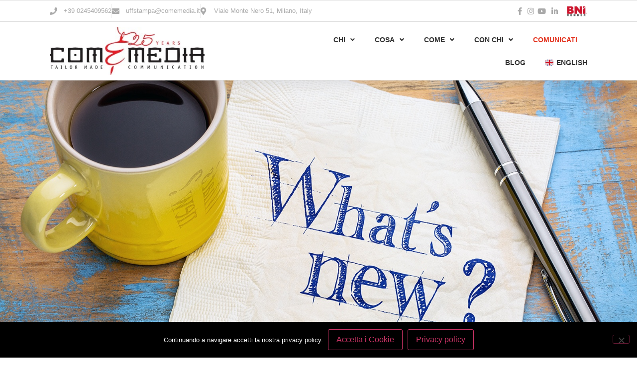

--- FILE ---
content_type: text/html; charset=UTF-8
request_url: https://www.comemedia.it/comunicati-stampa/
body_size: 17420
content:
<!doctype html>
<html lang="it-IT">
<head>
	<meta charset="UTF-8">
	<meta name="viewport" content="width=device-width, initial-scale=1">
	<link rel="profile" href="https://gmpg.org/xfn/11">
	<title>Comunicati Stampa &#8211; COMeMEDIA</title>
<meta name='robots' content='max-image-preview:large' />
<link rel="alternate" type="application/rss+xml" title="COMeMEDIA &raquo; Feed" href="https://www.comemedia.it/feed/" />
<link rel="alternate" type="application/rss+xml" title="COMeMEDIA &raquo; Feed dei commenti" href="https://www.comemedia.it/comments/feed/" />
<link rel="alternate" title="oEmbed (JSON)" type="application/json+oembed" href="https://www.comemedia.it/wp-json/oembed/1.0/embed?url=https%3A%2F%2Fwww.comemedia.it%2Fcomunicati-stampa%2F" />
<link rel="alternate" title="oEmbed (XML)" type="text/xml+oembed" href="https://www.comemedia.it/wp-json/oembed/1.0/embed?url=https%3A%2F%2Fwww.comemedia.it%2Fcomunicati-stampa%2F&#038;format=xml" />
<style id='wp-img-auto-sizes-contain-inline-css'>
img:is([sizes=auto i],[sizes^="auto," i]){contain-intrinsic-size:3000px 1500px}
/*# sourceURL=wp-img-auto-sizes-contain-inline-css */
</style>
<style id='wp-emoji-styles-inline-css'>

	img.wp-smiley, img.emoji {
		display: inline !important;
		border: none !important;
		box-shadow: none !important;
		height: 1em !important;
		width: 1em !important;
		margin: 0 0.07em !important;
		vertical-align: -0.1em !important;
		background: none !important;
		padding: 0 !important;
	}
/*# sourceURL=wp-emoji-styles-inline-css */
</style>
<style id='global-styles-inline-css'>
:root{--wp--preset--aspect-ratio--square: 1;--wp--preset--aspect-ratio--4-3: 4/3;--wp--preset--aspect-ratio--3-4: 3/4;--wp--preset--aspect-ratio--3-2: 3/2;--wp--preset--aspect-ratio--2-3: 2/3;--wp--preset--aspect-ratio--16-9: 16/9;--wp--preset--aspect-ratio--9-16: 9/16;--wp--preset--color--black: #000000;--wp--preset--color--cyan-bluish-gray: #abb8c3;--wp--preset--color--white: #ffffff;--wp--preset--color--pale-pink: #f78da7;--wp--preset--color--vivid-red: #cf2e2e;--wp--preset--color--luminous-vivid-orange: #ff6900;--wp--preset--color--luminous-vivid-amber: #fcb900;--wp--preset--color--light-green-cyan: #7bdcb5;--wp--preset--color--vivid-green-cyan: #00d084;--wp--preset--color--pale-cyan-blue: #8ed1fc;--wp--preset--color--vivid-cyan-blue: #0693e3;--wp--preset--color--vivid-purple: #9b51e0;--wp--preset--gradient--vivid-cyan-blue-to-vivid-purple: linear-gradient(135deg,rgb(6,147,227) 0%,rgb(155,81,224) 100%);--wp--preset--gradient--light-green-cyan-to-vivid-green-cyan: linear-gradient(135deg,rgb(122,220,180) 0%,rgb(0,208,130) 100%);--wp--preset--gradient--luminous-vivid-amber-to-luminous-vivid-orange: linear-gradient(135deg,rgb(252,185,0) 0%,rgb(255,105,0) 100%);--wp--preset--gradient--luminous-vivid-orange-to-vivid-red: linear-gradient(135deg,rgb(255,105,0) 0%,rgb(207,46,46) 100%);--wp--preset--gradient--very-light-gray-to-cyan-bluish-gray: linear-gradient(135deg,rgb(238,238,238) 0%,rgb(169,184,195) 100%);--wp--preset--gradient--cool-to-warm-spectrum: linear-gradient(135deg,rgb(74,234,220) 0%,rgb(151,120,209) 20%,rgb(207,42,186) 40%,rgb(238,44,130) 60%,rgb(251,105,98) 80%,rgb(254,248,76) 100%);--wp--preset--gradient--blush-light-purple: linear-gradient(135deg,rgb(255,206,236) 0%,rgb(152,150,240) 100%);--wp--preset--gradient--blush-bordeaux: linear-gradient(135deg,rgb(254,205,165) 0%,rgb(254,45,45) 50%,rgb(107,0,62) 100%);--wp--preset--gradient--luminous-dusk: linear-gradient(135deg,rgb(255,203,112) 0%,rgb(199,81,192) 50%,rgb(65,88,208) 100%);--wp--preset--gradient--pale-ocean: linear-gradient(135deg,rgb(255,245,203) 0%,rgb(182,227,212) 50%,rgb(51,167,181) 100%);--wp--preset--gradient--electric-grass: linear-gradient(135deg,rgb(202,248,128) 0%,rgb(113,206,126) 100%);--wp--preset--gradient--midnight: linear-gradient(135deg,rgb(2,3,129) 0%,rgb(40,116,252) 100%);--wp--preset--font-size--small: 13px;--wp--preset--font-size--medium: 20px;--wp--preset--font-size--large: 36px;--wp--preset--font-size--x-large: 42px;--wp--preset--spacing--20: 0.44rem;--wp--preset--spacing--30: 0.67rem;--wp--preset--spacing--40: 1rem;--wp--preset--spacing--50: 1.5rem;--wp--preset--spacing--60: 2.25rem;--wp--preset--spacing--70: 3.38rem;--wp--preset--spacing--80: 5.06rem;--wp--preset--shadow--natural: 6px 6px 9px rgba(0, 0, 0, 0.2);--wp--preset--shadow--deep: 12px 12px 50px rgba(0, 0, 0, 0.4);--wp--preset--shadow--sharp: 6px 6px 0px rgba(0, 0, 0, 0.2);--wp--preset--shadow--outlined: 6px 6px 0px -3px rgb(255, 255, 255), 6px 6px rgb(0, 0, 0);--wp--preset--shadow--crisp: 6px 6px 0px rgb(0, 0, 0);}:root { --wp--style--global--content-size: 800px;--wp--style--global--wide-size: 1200px; }:where(body) { margin: 0; }.wp-site-blocks > .alignleft { float: left; margin-right: 2em; }.wp-site-blocks > .alignright { float: right; margin-left: 2em; }.wp-site-blocks > .aligncenter { justify-content: center; margin-left: auto; margin-right: auto; }:where(.wp-site-blocks) > * { margin-block-start: 24px; margin-block-end: 0; }:where(.wp-site-blocks) > :first-child { margin-block-start: 0; }:where(.wp-site-blocks) > :last-child { margin-block-end: 0; }:root { --wp--style--block-gap: 24px; }:root :where(.is-layout-flow) > :first-child{margin-block-start: 0;}:root :where(.is-layout-flow) > :last-child{margin-block-end: 0;}:root :where(.is-layout-flow) > *{margin-block-start: 24px;margin-block-end: 0;}:root :where(.is-layout-constrained) > :first-child{margin-block-start: 0;}:root :where(.is-layout-constrained) > :last-child{margin-block-end: 0;}:root :where(.is-layout-constrained) > *{margin-block-start: 24px;margin-block-end: 0;}:root :where(.is-layout-flex){gap: 24px;}:root :where(.is-layout-grid){gap: 24px;}.is-layout-flow > .alignleft{float: left;margin-inline-start: 0;margin-inline-end: 2em;}.is-layout-flow > .alignright{float: right;margin-inline-start: 2em;margin-inline-end: 0;}.is-layout-flow > .aligncenter{margin-left: auto !important;margin-right: auto !important;}.is-layout-constrained > .alignleft{float: left;margin-inline-start: 0;margin-inline-end: 2em;}.is-layout-constrained > .alignright{float: right;margin-inline-start: 2em;margin-inline-end: 0;}.is-layout-constrained > .aligncenter{margin-left: auto !important;margin-right: auto !important;}.is-layout-constrained > :where(:not(.alignleft):not(.alignright):not(.alignfull)){max-width: var(--wp--style--global--content-size);margin-left: auto !important;margin-right: auto !important;}.is-layout-constrained > .alignwide{max-width: var(--wp--style--global--wide-size);}body .is-layout-flex{display: flex;}.is-layout-flex{flex-wrap: wrap;align-items: center;}.is-layout-flex > :is(*, div){margin: 0;}body .is-layout-grid{display: grid;}.is-layout-grid > :is(*, div){margin: 0;}body{padding-top: 0px;padding-right: 0px;padding-bottom: 0px;padding-left: 0px;}a:where(:not(.wp-element-button)){text-decoration: underline;}:root :where(.wp-element-button, .wp-block-button__link){background-color: #32373c;border-width: 0;color: #fff;font-family: inherit;font-size: inherit;font-style: inherit;font-weight: inherit;letter-spacing: inherit;line-height: inherit;padding-top: calc(0.667em + 2px);padding-right: calc(1.333em + 2px);padding-bottom: calc(0.667em + 2px);padding-left: calc(1.333em + 2px);text-decoration: none;text-transform: inherit;}.has-black-color{color: var(--wp--preset--color--black) !important;}.has-cyan-bluish-gray-color{color: var(--wp--preset--color--cyan-bluish-gray) !important;}.has-white-color{color: var(--wp--preset--color--white) !important;}.has-pale-pink-color{color: var(--wp--preset--color--pale-pink) !important;}.has-vivid-red-color{color: var(--wp--preset--color--vivid-red) !important;}.has-luminous-vivid-orange-color{color: var(--wp--preset--color--luminous-vivid-orange) !important;}.has-luminous-vivid-amber-color{color: var(--wp--preset--color--luminous-vivid-amber) !important;}.has-light-green-cyan-color{color: var(--wp--preset--color--light-green-cyan) !important;}.has-vivid-green-cyan-color{color: var(--wp--preset--color--vivid-green-cyan) !important;}.has-pale-cyan-blue-color{color: var(--wp--preset--color--pale-cyan-blue) !important;}.has-vivid-cyan-blue-color{color: var(--wp--preset--color--vivid-cyan-blue) !important;}.has-vivid-purple-color{color: var(--wp--preset--color--vivid-purple) !important;}.has-black-background-color{background-color: var(--wp--preset--color--black) !important;}.has-cyan-bluish-gray-background-color{background-color: var(--wp--preset--color--cyan-bluish-gray) !important;}.has-white-background-color{background-color: var(--wp--preset--color--white) !important;}.has-pale-pink-background-color{background-color: var(--wp--preset--color--pale-pink) !important;}.has-vivid-red-background-color{background-color: var(--wp--preset--color--vivid-red) !important;}.has-luminous-vivid-orange-background-color{background-color: var(--wp--preset--color--luminous-vivid-orange) !important;}.has-luminous-vivid-amber-background-color{background-color: var(--wp--preset--color--luminous-vivid-amber) !important;}.has-light-green-cyan-background-color{background-color: var(--wp--preset--color--light-green-cyan) !important;}.has-vivid-green-cyan-background-color{background-color: var(--wp--preset--color--vivid-green-cyan) !important;}.has-pale-cyan-blue-background-color{background-color: var(--wp--preset--color--pale-cyan-blue) !important;}.has-vivid-cyan-blue-background-color{background-color: var(--wp--preset--color--vivid-cyan-blue) !important;}.has-vivid-purple-background-color{background-color: var(--wp--preset--color--vivid-purple) !important;}.has-black-border-color{border-color: var(--wp--preset--color--black) !important;}.has-cyan-bluish-gray-border-color{border-color: var(--wp--preset--color--cyan-bluish-gray) !important;}.has-white-border-color{border-color: var(--wp--preset--color--white) !important;}.has-pale-pink-border-color{border-color: var(--wp--preset--color--pale-pink) !important;}.has-vivid-red-border-color{border-color: var(--wp--preset--color--vivid-red) !important;}.has-luminous-vivid-orange-border-color{border-color: var(--wp--preset--color--luminous-vivid-orange) !important;}.has-luminous-vivid-amber-border-color{border-color: var(--wp--preset--color--luminous-vivid-amber) !important;}.has-light-green-cyan-border-color{border-color: var(--wp--preset--color--light-green-cyan) !important;}.has-vivid-green-cyan-border-color{border-color: var(--wp--preset--color--vivid-green-cyan) !important;}.has-pale-cyan-blue-border-color{border-color: var(--wp--preset--color--pale-cyan-blue) !important;}.has-vivid-cyan-blue-border-color{border-color: var(--wp--preset--color--vivid-cyan-blue) !important;}.has-vivid-purple-border-color{border-color: var(--wp--preset--color--vivid-purple) !important;}.has-vivid-cyan-blue-to-vivid-purple-gradient-background{background: var(--wp--preset--gradient--vivid-cyan-blue-to-vivid-purple) !important;}.has-light-green-cyan-to-vivid-green-cyan-gradient-background{background: var(--wp--preset--gradient--light-green-cyan-to-vivid-green-cyan) !important;}.has-luminous-vivid-amber-to-luminous-vivid-orange-gradient-background{background: var(--wp--preset--gradient--luminous-vivid-amber-to-luminous-vivid-orange) !important;}.has-luminous-vivid-orange-to-vivid-red-gradient-background{background: var(--wp--preset--gradient--luminous-vivid-orange-to-vivid-red) !important;}.has-very-light-gray-to-cyan-bluish-gray-gradient-background{background: var(--wp--preset--gradient--very-light-gray-to-cyan-bluish-gray) !important;}.has-cool-to-warm-spectrum-gradient-background{background: var(--wp--preset--gradient--cool-to-warm-spectrum) !important;}.has-blush-light-purple-gradient-background{background: var(--wp--preset--gradient--blush-light-purple) !important;}.has-blush-bordeaux-gradient-background{background: var(--wp--preset--gradient--blush-bordeaux) !important;}.has-luminous-dusk-gradient-background{background: var(--wp--preset--gradient--luminous-dusk) !important;}.has-pale-ocean-gradient-background{background: var(--wp--preset--gradient--pale-ocean) !important;}.has-electric-grass-gradient-background{background: var(--wp--preset--gradient--electric-grass) !important;}.has-midnight-gradient-background{background: var(--wp--preset--gradient--midnight) !important;}.has-small-font-size{font-size: var(--wp--preset--font-size--small) !important;}.has-medium-font-size{font-size: var(--wp--preset--font-size--medium) !important;}.has-large-font-size{font-size: var(--wp--preset--font-size--large) !important;}.has-x-large-font-size{font-size: var(--wp--preset--font-size--x-large) !important;}
:root :where(.wp-block-pullquote){font-size: 1.5em;line-height: 1.6;}
/*# sourceURL=global-styles-inline-css */
</style>
<link rel='stylesheet' id='cookie-notice-front-css' href='https://www.comemedia.it/wp-content/plugins/cookie-notice/css/front.min.css?ver=2.5.10' media='all' />
<link rel='stylesheet' id='cmplz-general-css' href='https://www.comemedia.it/wp-content/plugins/complianz-gdpr/assets/css/cookieblocker.min.css?ver=1765194996' media='all' />
<link rel='stylesheet' id='parent-style-css' href='https://www.comemedia.it/wp-content/themes/hello-elementor/style.css?ver=09c6cc228ab0828448ba44852bd6b70a' media='all' />
<link rel='stylesheet' id='hello-elementor-css' href='https://www.comemedia.it/wp-content/themes/hello-elementor/assets/css/reset.css?ver=3.4.5' media='all' />
<link rel='stylesheet' id='hello-elementor-theme-style-css' href='https://www.comemedia.it/wp-content/themes/hello-elementor/assets/css/theme.css?ver=3.4.5' media='all' />
<link rel='stylesheet' id='hello-elementor-header-footer-css' href='https://www.comemedia.it/wp-content/themes/hello-elementor/assets/css/header-footer.css?ver=3.4.5' media='all' />
<link rel='stylesheet' id='elementor-frontend-css' href='https://www.comemedia.it/wp-content/plugins/elementor/assets/css/frontend.min.css?ver=3.33.3' media='all' />
<link rel='stylesheet' id='widget-icon-list-css' href='https://www.comemedia.it/wp-content/plugins/elementor/assets/css/widget-icon-list.min.css?ver=3.33.3' media='all' />
<link rel='stylesheet' id='widget-image-css' href='https://www.comemedia.it/wp-content/plugins/elementor/assets/css/widget-image.min.css?ver=3.33.3' media='all' />
<link rel='stylesheet' id='widget-nav-menu-css' href='https://www.comemedia.it/wp-content/plugins/elementor-pro/assets/css/widget-nav-menu.min.css?ver=3.33.2' media='all' />
<link rel='stylesheet' id='e-sticky-css' href='https://www.comemedia.it/wp-content/plugins/elementor-pro/assets/css/modules/sticky.min.css?ver=3.33.2' media='all' />
<link rel='stylesheet' id='widget-heading-css' href='https://www.comemedia.it/wp-content/plugins/elementor/assets/css/widget-heading.min.css?ver=3.33.3' media='all' />
<link rel='stylesheet' id='widget-form-css' href='https://www.comemedia.it/wp-content/plugins/elementor-pro/assets/css/widget-form.min.css?ver=3.33.2' media='all' />
<link rel='stylesheet' id='widget-divider-css' href='https://www.comemedia.it/wp-content/plugins/elementor/assets/css/widget-divider.min.css?ver=3.33.3' media='all' />
<link rel='stylesheet' id='widget-posts-css' href='https://www.comemedia.it/wp-content/plugins/elementor-pro/assets/css/widget-posts.min.css?ver=3.33.2' media='all' />
<link rel='stylesheet' id='elementor-icons-css' href='https://www.comemedia.it/wp-content/plugins/elementor/assets/lib/eicons/css/elementor-icons.min.css?ver=5.44.0' media='all' />
<link rel='stylesheet' id='elementor-post-13-css' href='https://www.comemedia.it/wp-content/uploads/elementor/css/post-13.css?ver=1765316870' media='all' />
<link rel='stylesheet' id='e-animation-fadeInUp-css' href='https://www.comemedia.it/wp-content/plugins/elementor/assets/lib/animations/styles/fadeInUp.min.css?ver=3.33.3' media='all' />
<link rel='stylesheet' id='swiper-css' href='https://www.comemedia.it/wp-content/plugins/elementor/assets/lib/swiper/v8/css/swiper.min.css?ver=8.4.5' media='all' />
<link rel='stylesheet' id='e-swiper-css' href='https://www.comemedia.it/wp-content/plugins/elementor/assets/css/conditionals/e-swiper.min.css?ver=3.33.3' media='all' />
<link rel='stylesheet' id='widget-slides-css' href='https://www.comemedia.it/wp-content/plugins/elementor-pro/assets/css/widget-slides.min.css?ver=3.33.2' media='all' />
<link rel='stylesheet' id='elementor-post-285-css' href='https://www.comemedia.it/wp-content/uploads/elementor/css/post-285.css?ver=1765324751' media='all' />
<link rel='stylesheet' id='elementor-post-24-css' href='https://www.comemedia.it/wp-content/uploads/elementor/css/post-24.css?ver=1765316871' media='all' />
<link rel='stylesheet' id='elementor-post-36-css' href='https://www.comemedia.it/wp-content/uploads/elementor/css/post-36.css?ver=1765316871' media='all' />
<link rel='stylesheet' id='jquery-chosen-css' href='https://www.comemedia.it/wp-content/plugins/jet-search/assets/lib/chosen/chosen.min.css?ver=1.8.7' media='all' />
<link rel='stylesheet' id='jet-search-css' href='https://www.comemedia.it/wp-content/plugins/jet-search/assets/css/jet-search.css?ver=3.5.16' media='all' />
<link rel='stylesheet' id='ecs-styles-css' href='https://www.comemedia.it/wp-content/plugins/ele-custom-skin/assets/css/ecs-style.css?ver=3.1.9' media='all' />
<link rel='stylesheet' id='elementor-post-17588-css' href='https://www.comemedia.it/wp-content/uploads/elementor/css/post-17588.css?ver=1599205871' media='all' />
<link rel='stylesheet' id='elementor-post-25292-css' href='https://www.comemedia.it/wp-content/uploads/elementor/css/post-25292.css?ver=1602783514' media='all' />
<link rel='stylesheet' id='elementor-post-25324-css' href='https://www.comemedia.it/wp-content/uploads/elementor/css/post-25324.css?ver=1602783857' media='all' />
<link rel='stylesheet' id='elementor-post-25645-css' href='https://www.comemedia.it/wp-content/uploads/elementor/css/post-25645.css?ver=1600250698' media='all' />
<link rel='stylesheet' id='elementor-gf-local-roboto-css' href='https://www.comemedia.it/wp-content/uploads/elementor/google-fonts/css/roboto.css?ver=1752142375' media='all' />
<link rel='stylesheet' id='elementor-gf-local-robotoslab-css' href='https://www.comemedia.it/wp-content/uploads/elementor/google-fonts/css/robotoslab.css?ver=1752142379' media='all' />
<link rel='stylesheet' id='elementor-gf-local-worksans-css' href='https://www.comemedia.it/wp-content/uploads/elementor/google-fonts/css/worksans.css?ver=1752142383' media='all' />
<link rel='stylesheet' id='elementor-icons-shared-0-css' href='https://www.comemedia.it/wp-content/plugins/elementor/assets/lib/font-awesome/css/fontawesome.min.css?ver=5.15.3' media='all' />
<link rel='stylesheet' id='elementor-icons-fa-solid-css' href='https://www.comemedia.it/wp-content/plugins/elementor/assets/lib/font-awesome/css/solid.min.css?ver=5.15.3' media='all' />
<link rel='stylesheet' id='elementor-icons-fa-brands-css' href='https://www.comemedia.it/wp-content/plugins/elementor/assets/lib/font-awesome/css/brands.min.css?ver=5.15.3' media='all' />
<link rel='stylesheet' id='elementor-icons-fa-regular-css' href='https://www.comemedia.it/wp-content/plugins/elementor/assets/lib/font-awesome/css/regular.min.css?ver=5.15.3' media='all' />
<script src="https://www.comemedia.it/wp-includes/js/jquery/jquery.min.js?ver=3.7.1" id="jquery-core-js"></script>
<script src="https://www.comemedia.it/wp-includes/js/jquery/jquery-migrate.min.js?ver=3.4.1" id="jquery-migrate-js"></script>
<script src="https://www.comemedia.it/wp-includes/js/imagesloaded.min.js?ver=09c6cc228ab0828448ba44852bd6b70a" id="imagesLoaded-js"></script>
<script id="cookie-notice-front-js-before">
var cnArgs = {"ajaxUrl":"https:\/\/www.comemedia.it\/wp-admin\/admin-ajax.php","nonce":"df9724ce71","hideEffect":"fade","position":"bottom","onScroll":true,"onScrollOffset":500,"onClick":false,"cookieName":"cookie_notice_accepted","cookieTime":2592000,"cookieTimeRejected":2592000,"globalCookie":false,"redirection":false,"cache":false,"revokeCookies":false,"revokeCookiesOpt":"automatic"};

//# sourceURL=cookie-notice-front-js-before
</script>
<script src="https://www.comemedia.it/wp-content/plugins/cookie-notice/js/front.min.js?ver=2.5.10" id="cookie-notice-front-js"></script>
<script id="3d-flip-book-client-locale-loader-js-extra">
var FB3D_CLIENT_LOCALE = {"ajaxurl":"https://www.comemedia.it/wp-admin/admin-ajax.php","dictionary":{"Table of contents":"Table of contents","Close":"Close","Bookmarks":"Bookmarks","Thumbnails":"Thumbnails","Search":"Search","Share":"Share","Facebook":"Facebook","Twitter":"Twitter","Email":"Email","Play":"Play","Previous page":"Previous page","Next page":"Next page","Zoom in":"Zoom in","Zoom out":"Zoom out","Fit view":"Fit view","Auto play":"Auto play","Full screen":"Full screen","More":"More","Smart pan":"Smart pan","Single page":"Single page","Sounds":"Sounds","Stats":"Stats","Print":"Print","Download":"Download","Goto first page":"Goto first page","Goto last page":"Goto last page"},"images":"https://www.comemedia.it/wp-content/plugins/interactive-3d-flipbook-powered-physics-engine/assets/images/","jsData":{"urls":[],"posts":{"ids_mis":[],"ids":[]},"pages":[],"firstPages":[],"bookCtrlProps":[],"bookTemplates":[]},"key":"3d-flip-book","pdfJS":{"pdfJsLib":"https://www.comemedia.it/wp-content/plugins/interactive-3d-flipbook-powered-physics-engine/assets/js/pdf.min.js?ver=4.3.136","pdfJsWorker":"https://www.comemedia.it/wp-content/plugins/interactive-3d-flipbook-powered-physics-engine/assets/js/pdf.worker.js?ver=4.3.136","stablePdfJsLib":"https://www.comemedia.it/wp-content/plugins/interactive-3d-flipbook-powered-physics-engine/assets/js/stable/pdf.min.js?ver=2.5.207","stablePdfJsWorker":"https://www.comemedia.it/wp-content/plugins/interactive-3d-flipbook-powered-physics-engine/assets/js/stable/pdf.worker.js?ver=2.5.207","pdfJsCMapUrl":"https://www.comemedia.it/wp-content/plugins/interactive-3d-flipbook-powered-physics-engine/assets/cmaps/"},"cacheurl":"https://www.comemedia.it/wp-content/uploads/3d-flip-book/cache/","pluginsurl":"https://www.comemedia.it/wp-content/plugins/","pluginurl":"https://www.comemedia.it/wp-content/plugins/interactive-3d-flipbook-powered-physics-engine/","thumbnailSize":{"width":"150","height":"150"},"version":"1.16.17"};
//# sourceURL=3d-flip-book-client-locale-loader-js-extra
</script>
<script src="https://www.comemedia.it/wp-content/plugins/interactive-3d-flipbook-powered-physics-engine/assets/js/client-locale-loader.js?ver=1.16.17" id="3d-flip-book-client-locale-loader-js" async data-wp-strategy="async"></script>
<script id="ecs_ajax_load-js-extra">
var ecs_ajax_params = {"ajaxurl":"https://www.comemedia.it/wp-admin/admin-ajax.php","posts":"{\"page\":0,\"pagename\":\"comunicati-stampa\",\"error\":\"\",\"m\":\"\",\"p\":0,\"post_parent\":\"\",\"subpost\":\"\",\"subpost_id\":\"\",\"attachment\":\"\",\"attachment_id\":0,\"name\":\"comunicati-stampa\",\"page_id\":0,\"second\":\"\",\"minute\":\"\",\"hour\":\"\",\"day\":0,\"monthnum\":0,\"year\":0,\"w\":0,\"category_name\":\"\",\"tag\":\"\",\"cat\":\"\",\"tag_id\":\"\",\"author\":\"\",\"author_name\":\"\",\"feed\":\"\",\"tb\":\"\",\"paged\":0,\"meta_key\":\"\",\"meta_value\":\"\",\"preview\":\"\",\"s\":\"\",\"sentence\":\"\",\"title\":\"\",\"fields\":\"all\",\"menu_order\":\"\",\"embed\":\"\",\"category__in\":[],\"category__not_in\":[],\"category__and\":[],\"post__in\":[],\"post__not_in\":[],\"post_name__in\":[],\"tag__in\":[],\"tag__not_in\":[],\"tag__and\":[],\"tag_slug__in\":[],\"tag_slug__and\":[],\"post_parent__in\":[],\"post_parent__not_in\":[],\"author__in\":[],\"author__not_in\":[],\"search_columns\":[],\"ignore_sticky_posts\":false,\"suppress_filters\":false,\"cache_results\":true,\"update_post_term_cache\":true,\"update_menu_item_cache\":false,\"lazy_load_term_meta\":true,\"update_post_meta_cache\":true,\"post_type\":\"\",\"posts_per_page\":10,\"nopaging\":false,\"comments_per_page\":\"50\",\"no_found_rows\":false,\"order\":\"DESC\"}"};
//# sourceURL=ecs_ajax_load-js-extra
</script>
<script src="https://www.comemedia.it/wp-content/plugins/ele-custom-skin/assets/js/ecs_ajax_pagination.js?ver=3.1.9" id="ecs_ajax_load-js"></script>
<script src="https://www.comemedia.it/wp-content/plugins/ele-custom-skin/assets/js/ecs.js?ver=3.1.9" id="ecs-script-js"></script>
<link rel="https://api.w.org/" href="https://www.comemedia.it/wp-json/" /><link rel="alternate" title="JSON" type="application/json" href="https://www.comemedia.it/wp-json/wp/v2/pages/285" /><link rel="EditURI" type="application/rsd+xml" title="RSD" href="https://www.comemedia.it/xmlrpc.php?rsd" />
<link rel="canonical" href="https://www.comemedia.it/comunicati-stampa/" />
<meta name="generator" content="Elementor 3.33.3; features: additional_custom_breakpoints; settings: css_print_method-external, google_font-enabled, font_display-swap">
			<style>
				.e-con.e-parent:nth-of-type(n+4):not(.e-lazyloaded):not(.e-no-lazyload),
				.e-con.e-parent:nth-of-type(n+4):not(.e-lazyloaded):not(.e-no-lazyload) * {
					background-image: none !important;
				}
				@media screen and (max-height: 1024px) {
					.e-con.e-parent:nth-of-type(n+3):not(.e-lazyloaded):not(.e-no-lazyload),
					.e-con.e-parent:nth-of-type(n+3):not(.e-lazyloaded):not(.e-no-lazyload) * {
						background-image: none !important;
					}
				}
				@media screen and (max-height: 640px) {
					.e-con.e-parent:nth-of-type(n+2):not(.e-lazyloaded):not(.e-no-lazyload),
					.e-con.e-parent:nth-of-type(n+2):not(.e-lazyloaded):not(.e-no-lazyload) * {
						background-image: none !important;
					}
				}
			</style>
			<link rel="icon" href="https://www.comemedia.it/wp-content/uploads/2020/10/cropped-C_M_Icona20anni-32x32.jpg" sizes="32x32" />
<link rel="icon" href="https://www.comemedia.it/wp-content/uploads/2020/10/cropped-C_M_Icona20anni-192x192.jpg" sizes="192x192" />
<link rel="apple-touch-icon" href="https://www.comemedia.it/wp-content/uploads/2020/10/cropped-C_M_Icona20anni-180x180.jpg" />
<meta name="msapplication-TileImage" content="https://www.comemedia.it/wp-content/uploads/2020/10/cropped-C_M_Icona20anni-270x270.jpg" />
</head>
<body data-rsssl=1 class="wp-singular page-template-default page page-id-285 wp-embed-responsive wp-theme-hello-elementor wp-child-theme-hello-elementor-child cookies-not-set hello-elementor-default elementor-default elementor-kit-13 elementor-page elementor-page-285">


<a class="skip-link screen-reader-text" href="#content">Vai al contenuto</a>

		<header data-elementor-type="header" data-elementor-id="24" class="elementor elementor-24 elementor-location-header" data-elementor-post-type="elementor_library">
					<section class="elementor-section elementor-top-section elementor-element elementor-element-69b79b28 elementor-section-full_width elementor-section-height-default elementor-section-height-default" data-id="69b79b28" data-element_type="section" id="header_pop">
						<div class="elementor-container elementor-column-gap-default">
					<div class="elementor-column elementor-col-100 elementor-top-column elementor-element elementor-element-f731513" data-id="f731513" data-element_type="column">
			<div class="elementor-widget-wrap elementor-element-populated">
						<section class="elementor-section elementor-inner-section elementor-element elementor-element-29d45a65 elementor-reverse-mobile elementor-section-content-middle elementor-section-full_width elementor-section-height-default elementor-section-height-default" data-id="29d45a65" data-element_type="section" data-settings="{&quot;background_background&quot;:&quot;classic&quot;}">
						<div class="elementor-container elementor-column-gap-default">
					<div class="elementor-column elementor-col-50 elementor-inner-column elementor-element elementor-element-c3696d5 elementor-hidden-phone" data-id="c3696d5" data-element_type="column">
			<div class="elementor-widget-wrap elementor-element-populated">
						<div class="elementor-element elementor-element-4d57b675 elementor-icon-list--layout-inline elementor-align-left elementor-mobile-align-center elementor-hidden-phone elementor-list-item-link-full_width elementor-widget elementor-widget-icon-list" data-id="4d57b675" data-element_type="widget" data-widget_type="icon-list.default">
				<div class="elementor-widget-container">
							<ul class="elementor-icon-list-items elementor-inline-items">
							<li class="elementor-icon-list-item elementor-inline-item">
											<span class="elementor-icon-list-icon">
							<i aria-hidden="true" class="fas fa-phone"></i>						</span>
										<span class="elementor-icon-list-text"><a href="tel:+39 0245409562">+39 0245409562</a></span>
									</li>
								<li class="elementor-icon-list-item elementor-inline-item">
											<span class="elementor-icon-list-icon">
							<i aria-hidden="true" class="fas fa-envelope"></i>						</span>
										<span class="elementor-icon-list-text"><a href="mailto:uffstampa@comemedia.it">uffstampa@comemedia.it</a></span>
									</li>
								<li class="elementor-icon-list-item elementor-inline-item">
											<a href="https://goo.gl/maps/QHLo7XJkLHtUFHZ87">

												<span class="elementor-icon-list-icon">
							<i aria-hidden="true" class="fas fa-map-marker-alt"></i>						</span>
										<span class="elementor-icon-list-text">Viale Monte Nero 51, Milano, Italy</span>
											</a>
									</li>
						</ul>
						</div>
				</div>
					</div>
		</div>
				<div class="elementor-column elementor-col-50 elementor-inner-column elementor-element elementor-element-59d57ab" data-id="59d57ab" data-element_type="column">
			<div class="elementor-widget-wrap elementor-element-populated">
						<div class="elementor-element elementor-element-2dc8d88f elementor-icon-list--layout-inline elementor-align-right elementor-mobile-align-center elementor-widget__width-auto elementor-list-item-link-full_width elementor-widget elementor-widget-icon-list" data-id="2dc8d88f" data-element_type="widget" data-widget_type="icon-list.default">
				<div class="elementor-widget-container">
							<ul class="elementor-icon-list-items elementor-inline-items">
							<li class="elementor-icon-list-item elementor-inline-item">
											<a href="https://www.facebook.com/comemedia" target="_blank">

												<span class="elementor-icon-list-icon">
							<i aria-hidden="true" class="fab fa-facebook-f"></i>						</span>
										<span class="elementor-icon-list-text"></span>
											</a>
									</li>
								<li class="elementor-icon-list-item elementor-inline-item">
											<a href="https://www.instagram.com/com_e_mediapr/?hl=it" target="_blank">

												<span class="elementor-icon-list-icon">
							<i aria-hidden="true" class="fab fa-instagram"></i>						</span>
										<span class="elementor-icon-list-text"></span>
											</a>
									</li>
								<li class="elementor-icon-list-item elementor-inline-item">
											<a href="https://www.youtube.com/user/COMeMEDIAuffstampaMI/feed" target="_blank">

												<span class="elementor-icon-list-icon">
							<i aria-hidden="true" class="fab fa-youtube"></i>						</span>
										<span class="elementor-icon-list-text"></span>
											</a>
									</li>
								<li class="elementor-icon-list-item elementor-inline-item">
											<a href="https://www.linkedin.com/organization-guest/company/com&#038;media?trk=tyah&#038;challengeId=AQFHMpJAs8p0NAAAAXOUxowLe0YgyKiRUWFU0sE76N_G6Q0ll7rE5q34O11fsHNNabUL6a0rABUMPhhPHuCVVV0OFty7tP00Ng&#038;submissionId=252bf48a-e2e0-2516-630f-7ab317761c4a" target="_blank">

												<span class="elementor-icon-list-icon">
							<i aria-hidden="true" class="fab fa-linkedin-in"></i>						</span>
										<span class="elementor-icon-list-text"></span>
											</a>
									</li>
						</ul>
						</div>
				</div>
				<div class="elementor-element elementor-element-2c72bcd elementor-widget__width-auto elementor-widget elementor-widget-image" data-id="2c72bcd" data-element_type="widget" data-widget_type="image.default">
				<div class="elementor-widget-container">
																<a href="https://bni-italia.com/it/index" target="_blank">
							<img src="https://www.comemedia.it/wp-content/uploads/2020/07/BNi-Member2.jpg" title="BNi Member2" alt="BNi Member2" loading="lazy" />								</a>
															</div>
				</div>
					</div>
		</div>
					</div>
		</section>
				<section class="elementor-section elementor-inner-section elementor-element elementor-element-3eb8f929 elementor-section-full_width elementor-section-content-middle elementor-section-height-default elementor-section-height-default" data-id="3eb8f929" data-element_type="section" data-settings="{&quot;background_background&quot;:&quot;classic&quot;,&quot;sticky&quot;:&quot;top&quot;,&quot;sticky_on&quot;:[&quot;desktop&quot;,&quot;tablet&quot;,&quot;mobile&quot;],&quot;sticky_offset&quot;:0,&quot;sticky_effects_offset&quot;:0,&quot;sticky_anchor_link_offset&quot;:0}">
						<div class="elementor-container elementor-column-gap-default">
					<div class="elementor-column elementor-col-50 elementor-inner-column elementor-element elementor-element-7e377e82" data-id="7e377e82" data-element_type="column">
			<div class="elementor-widget-wrap elementor-element-populated">
						<div class="elementor-element elementor-element-7e91f085 elementor-widget__width-auto elementor-widget elementor-widget-image" data-id="7e91f085" data-element_type="widget" data-widget_type="image.default">
				<div class="elementor-widget-container">
																<a href="https://www.comemedia.it">
							<img width="378" height="118" src="https://www.comemedia.it/wp-content/uploads/2020/07/ComMediapayoff_col_25Y.jpg" class="attachment-full size-full wp-image-31372" alt="" srcset="https://www.comemedia.it/wp-content/uploads/2020/07/ComMediapayoff_col_25Y.jpg 378w, https://www.comemedia.it/wp-content/uploads/2020/07/ComMediapayoff_col_25Y-300x94.jpg 300w" sizes="(max-width: 378px) 100vw, 378px" />								</a>
															</div>
				</div>
					</div>
		</div>
				<div class="elementor-column elementor-col-50 elementor-inner-column elementor-element elementor-element-6735a2eb" data-id="6735a2eb" data-element_type="column">
			<div class="elementor-widget-wrap elementor-element-populated">
						<div class="elementor-element elementor-element-f8d8b99 elementor-nav-menu__align-end elementor-nav-menu--stretch elementor-nav-menu__text-align-center elementor-nav-menu--dropdown-tablet elementor-nav-menu--toggle elementor-nav-menu--burger elementor-widget elementor-widget-nav-menu" data-id="f8d8b99" data-element_type="widget" data-settings="{&quot;full_width&quot;:&quot;stretch&quot;,&quot;submenu_icon&quot;:{&quot;value&quot;:&quot;&lt;i class=\&quot;fas fa-angle-down\&quot; aria-hidden=\&quot;true\&quot;&gt;&lt;\/i&gt;&quot;,&quot;library&quot;:&quot;fa-solid&quot;},&quot;layout&quot;:&quot;horizontal&quot;,&quot;toggle&quot;:&quot;burger&quot;}" data-widget_type="nav-menu.default">
				<div class="elementor-widget-container">
								<nav aria-label="Menu" class="elementor-nav-menu--main elementor-nav-menu__container elementor-nav-menu--layout-horizontal e--pointer-underline e--animation-none">
				<ul id="menu-1-f8d8b99" class="elementor-nav-menu"><li class="menu-item menu-item-type-custom menu-item-object-custom menu-item-has-children menu-item-7552"><a href="#" class="elementor-item elementor-item-anchor">Chi</a>
<ul class="sub-menu elementor-nav-menu--dropdown">
	<li class="menu-item menu-item-type-post_type menu-item-object-page menu-item-7551"><a href="https://www.comemedia.it/chi/" class="elementor-sub-item">Chi siamo</a></li>
	<li class="menu-item menu-item-type-post_type menu-item-object-page menu-item-150"><a href="https://www.comemedia.it/chi/ufficio-stampa-internazionale/" class="elementor-sub-item">Network Internazionale</a></li>
	<li class="menu-item menu-item-type-post_type menu-item-object-page menu-item-158"><a href="https://www.comemedia.it/chi/team/" class="elementor-sub-item">Team</a></li>
	<li class="menu-item menu-item-type-post_type menu-item-object-page menu-item-26479"><a href="https://www.comemedia.it/chi/su-di-noi/" class="elementor-sub-item">Su di noi</a></li>
	<li class="menu-item menu-item-type-post_type menu-item-object-page menu-item-799"><a href="https://www.comemedia.it/chi/storia/" class="elementor-sub-item">Storia</a></li>
</ul>
</li>
<li class="menu-item menu-item-type-custom menu-item-object-custom menu-item-has-children menu-item-7553"><a href="#" class="elementor-item elementor-item-anchor">Cosa</a>
<ul class="sub-menu elementor-nav-menu--dropdown">
	<li class="menu-item menu-item-type-post_type menu-item-object-page menu-item-192"><a href="https://www.comemedia.it/servizi-gestione-ufficio-stampa/" class="elementor-sub-item">Servizi</a></li>
	<li class="menu-item menu-item-type-post_type menu-item-object-page menu-item-7280"><a href="https://www.comemedia.it/case-study/" class="elementor-sub-item">Case Study</a></li>
</ul>
</li>
<li class="menu-item menu-item-type-custom menu-item-object-custom menu-item-has-children menu-item-7255"><a href="#" class="elementor-item elementor-item-anchor">Come</a>
<ul class="sub-menu elementor-nav-menu--dropdown">
	<li class="menu-item menu-item-type-post_type menu-item-object-page menu-item-182"><a href="https://www.comemedia.it/come-operiamo/" class="elementor-sub-item">Come operiamo</a></li>
	<li class="menu-item menu-item-type-post_type menu-item-object-page menu-item-27033"><a href="https://www.comemedia.it/presentazione-comemedia/" class="elementor-sub-item">Presentazione C&#038;M</a></li>
</ul>
</li>
<li class="menu-item menu-item-type-custom menu-item-object-custom menu-item-has-children menu-item-392"><a href="#" class="elementor-item elementor-item-anchor">Con chi</a>
<ul class="sub-menu elementor-nav-menu--dropdown">
	<li class="menu-item menu-item-type-post_type menu-item-object-page menu-item-683"><a href="https://www.comemedia.it/con-chi-collaboriamo-clienti-partner/" class="elementor-sub-item">Clienti</a></li>
	<li class="menu-item menu-item-type-post_type menu-item-object-page menu-item-7353"><a href="https://www.comemedia.it/partner-commedia-professionisti-comunicazione/" class="elementor-sub-item">Partner</a></li>
</ul>
</li>
<li class="menu-item menu-item-type-post_type menu-item-object-page current-menu-item page_item page-item-285 current_page_item menu-item-291"><a href="https://www.comemedia.it/comunicati-stampa/" aria-current="page" class="elementor-item elementor-item-active">Comunicati</a></li>
<li class="menu-item menu-item-type-post_type menu-item-object-page menu-item-354"><a href="https://www.comemedia.it/blog/" class="elementor-item">Blog</a></li>
<li class="menu-item menu-item-type-custom menu-item-object-custom menu-item-31292"><a href="https://eng.comemedia.it/" class="elementor-item"><img style ="margin-right: 6px;" src="https://s.w.org/images/core/emoji/15.0.3/svg/1f1ec-1f1e7.svg" width="16" height="auto"> english</a></li>
</ul>			</nav>
					<div class="elementor-menu-toggle" role="button" tabindex="0" aria-label="Menu di commutazione" aria-expanded="false">
			<i aria-hidden="true" role="presentation" class="elementor-menu-toggle__icon--open eicon-menu-bar"></i><i aria-hidden="true" role="presentation" class="elementor-menu-toggle__icon--close eicon-close"></i>		</div>
					<nav class="elementor-nav-menu--dropdown elementor-nav-menu__container" aria-hidden="true">
				<ul id="menu-2-f8d8b99" class="elementor-nav-menu"><li class="menu-item menu-item-type-custom menu-item-object-custom menu-item-has-children menu-item-7552"><a href="#" class="elementor-item elementor-item-anchor" tabindex="-1">Chi</a>
<ul class="sub-menu elementor-nav-menu--dropdown">
	<li class="menu-item menu-item-type-post_type menu-item-object-page menu-item-7551"><a href="https://www.comemedia.it/chi/" class="elementor-sub-item" tabindex="-1">Chi siamo</a></li>
	<li class="menu-item menu-item-type-post_type menu-item-object-page menu-item-150"><a href="https://www.comemedia.it/chi/ufficio-stampa-internazionale/" class="elementor-sub-item" tabindex="-1">Network Internazionale</a></li>
	<li class="menu-item menu-item-type-post_type menu-item-object-page menu-item-158"><a href="https://www.comemedia.it/chi/team/" class="elementor-sub-item" tabindex="-1">Team</a></li>
	<li class="menu-item menu-item-type-post_type menu-item-object-page menu-item-26479"><a href="https://www.comemedia.it/chi/su-di-noi/" class="elementor-sub-item" tabindex="-1">Su di noi</a></li>
	<li class="menu-item menu-item-type-post_type menu-item-object-page menu-item-799"><a href="https://www.comemedia.it/chi/storia/" class="elementor-sub-item" tabindex="-1">Storia</a></li>
</ul>
</li>
<li class="menu-item menu-item-type-custom menu-item-object-custom menu-item-has-children menu-item-7553"><a href="#" class="elementor-item elementor-item-anchor" tabindex="-1">Cosa</a>
<ul class="sub-menu elementor-nav-menu--dropdown">
	<li class="menu-item menu-item-type-post_type menu-item-object-page menu-item-192"><a href="https://www.comemedia.it/servizi-gestione-ufficio-stampa/" class="elementor-sub-item" tabindex="-1">Servizi</a></li>
	<li class="menu-item menu-item-type-post_type menu-item-object-page menu-item-7280"><a href="https://www.comemedia.it/case-study/" class="elementor-sub-item" tabindex="-1">Case Study</a></li>
</ul>
</li>
<li class="menu-item menu-item-type-custom menu-item-object-custom menu-item-has-children menu-item-7255"><a href="#" class="elementor-item elementor-item-anchor" tabindex="-1">Come</a>
<ul class="sub-menu elementor-nav-menu--dropdown">
	<li class="menu-item menu-item-type-post_type menu-item-object-page menu-item-182"><a href="https://www.comemedia.it/come-operiamo/" class="elementor-sub-item" tabindex="-1">Come operiamo</a></li>
	<li class="menu-item menu-item-type-post_type menu-item-object-page menu-item-27033"><a href="https://www.comemedia.it/presentazione-comemedia/" class="elementor-sub-item" tabindex="-1">Presentazione C&#038;M</a></li>
</ul>
</li>
<li class="menu-item menu-item-type-custom menu-item-object-custom menu-item-has-children menu-item-392"><a href="#" class="elementor-item elementor-item-anchor" tabindex="-1">Con chi</a>
<ul class="sub-menu elementor-nav-menu--dropdown">
	<li class="menu-item menu-item-type-post_type menu-item-object-page menu-item-683"><a href="https://www.comemedia.it/con-chi-collaboriamo-clienti-partner/" class="elementor-sub-item" tabindex="-1">Clienti</a></li>
	<li class="menu-item menu-item-type-post_type menu-item-object-page menu-item-7353"><a href="https://www.comemedia.it/partner-commedia-professionisti-comunicazione/" class="elementor-sub-item" tabindex="-1">Partner</a></li>
</ul>
</li>
<li class="menu-item menu-item-type-post_type menu-item-object-page current-menu-item page_item page-item-285 current_page_item menu-item-291"><a href="https://www.comemedia.it/comunicati-stampa/" aria-current="page" class="elementor-item elementor-item-active" tabindex="-1">Comunicati</a></li>
<li class="menu-item menu-item-type-post_type menu-item-object-page menu-item-354"><a href="https://www.comemedia.it/blog/" class="elementor-item" tabindex="-1">Blog</a></li>
<li class="menu-item menu-item-type-custom menu-item-object-custom menu-item-31292"><a href="https://eng.comemedia.it/" class="elementor-item" tabindex="-1"><img style ="margin-right: 6px;" src="https://s.w.org/images/core/emoji/15.0.3/svg/1f1ec-1f1e7.svg" width="16" height="auto"> english</a></li>
</ul>			</nav>
						</div>
				</div>
					</div>
		</div>
					</div>
		</section>
					</div>
		</div>
					</div>
		</section>
				</header>
		
<main id="content" class="site-main post-285 page type-page status-publish hentry">

	
	<div class="page-content">
				<div data-elementor-type="wp-page" data-elementor-id="285" class="elementor elementor-285" data-elementor-post-type="page">
						<section class="elementor-section elementor-top-section elementor-element elementor-element-219ee690 elementor-section-full_width elementor-section-height-default elementor-section-height-default" data-id="219ee690" data-element_type="section">
						<div class="elementor-container elementor-column-gap-default">
					<div class="elementor-column elementor-col-100 elementor-top-column elementor-element elementor-element-14b7c4fa" data-id="14b7c4fa" data-element_type="column">
			<div class="elementor-widget-wrap elementor-element-populated">
						<div class="elementor-element elementor-element-521e0c99 elementor-widget__width-inherit elementor--h-position-center elementor--v-position-middle elementor-arrows-position-inside elementor-widget elementor-widget-slides" data-id="521e0c99" data-element_type="widget" data-settings="{&quot;navigation&quot;:&quot;arrows&quot;,&quot;autoplay&quot;:&quot;yes&quot;,&quot;pause_on_hover&quot;:&quot;yes&quot;,&quot;pause_on_interaction&quot;:&quot;yes&quot;,&quot;autoplay_speed&quot;:5000,&quot;infinite&quot;:&quot;yes&quot;,&quot;transition&quot;:&quot;slide&quot;,&quot;transition_speed&quot;:500}" data-widget_type="slides.default">
				<div class="elementor-widget-container">
									<div class="elementor-swiper">
					<div class="elementor-slides-wrapper elementor-main-swiper swiper" role="region" aria-roledescription="carousel" aria-label="Slides" dir="ltr" data-animation="fadeInUp">
				<div class="swiper-wrapper elementor-slides">
										<div class="elementor-repeater-item-093f934 swiper-slide" role="group" aria-roledescription="slide"><div class="swiper-slide-bg" role="img" aria-label="Comunicati stampa"></div><div class="elementor-background-overlay"></div><div class="swiper-slide-inner" ><div class="swiper-slide-contents"></div></div></div>				</div>
							</div>
				</div>
								</div>
				</div>
					</div>
		</div>
					</div>
		</section>
				<section class="elementor-section elementor-top-section elementor-element elementor-element-1cc114e4 elementor-section-boxed elementor-section-height-default elementor-section-height-default" data-id="1cc114e4" data-element_type="section">
						<div class="elementor-container elementor-column-gap-default">
					<div class="elementor-column elementor-col-100 elementor-top-column elementor-element elementor-element-1699d2ca" data-id="1699d2ca" data-element_type="column">
			<div class="elementor-widget-wrap elementor-element-populated">
						<div class="elementor-element elementor-element-7607f718 elementor-widget elementor-widget-heading" data-id="7607f718" data-element_type="widget" data-widget_type="heading.default">
				<div class="elementor-widget-container">
					<h2 class="elementor-heading-title elementor-size-default">Le ultime novità dei nostri clienti</h2>				</div>
				</div>
				<div class="elementor-element elementor-element-2341dac4 elementor-widget-divider--view-line elementor-widget elementor-widget-divider" data-id="2341dac4" data-element_type="widget" data-widget_type="divider.default">
				<div class="elementor-widget-container">
							<div class="elementor-divider">
			<span class="elementor-divider-separator">
						</span>
		</div>
						</div>
				</div>
					</div>
		</div>
					</div>
		</section>
				<section class="elementor-section elementor-top-section elementor-element elementor-element-67075d6 elementor-section-boxed elementor-section-height-default elementor-section-height-default" data-id="67075d6" data-element_type="section">
						<div class="elementor-container elementor-column-gap-default">
					<div class="elementor-column elementor-col-100 elementor-top-column elementor-element elementor-element-f65ef34" data-id="f65ef34" data-element_type="column">
			<div class="elementor-widget-wrap elementor-element-populated">
						<div class="elementor-element elementor-element-bc208ef elementor-widget elementor-widget-jet-ajax-search" data-id="bc208ef" data-element_type="widget" data-settings="{&quot;results_area_columns&quot;:1}" data-widget_type="jet-ajax-search.default">
				<div class="elementor-widget-container">
					<div class="elementor-jet-ajax-search jet-search">

<div class="jet-ajax-search" data-settings="{&quot;symbols_for_start_searching&quot;:2,&quot;search_by_empty_value&quot;:&quot;&quot;,&quot;submit_on_enter&quot;:&quot;&quot;,&quot;search_source&quot;:[&quot;comunicato&quot;],&quot;search_logging&quot;:&quot;&quot;,&quot;search_results_url&quot;:&quot;&quot;,&quot;search_taxonomy&quot;:&quot;&quot;,&quot;include_terms_ids&quot;:[],&quot;exclude_terms_ids&quot;:[32,35,40,36,39,30,34,41,31,37,38],&quot;exclude_posts_ids&quot;:[],&quot;custom_fields_source&quot;:&quot;&quot;,&quot;limit_query&quot;:5,&quot;limit_query_tablet&quot;:&quot;&quot;,&quot;limit_query_mobile&quot;:&quot;&quot;,&quot;limit_query_in_result_area&quot;:25,&quot;results_order_by&quot;:&quot;relevance&quot;,&quot;results_order&quot;:&quot;asc&quot;,&quot;sentence&quot;:&quot;&quot;,&quot;search_in_taxonomy&quot;:&quot;&quot;,&quot;search_in_taxonomy_source&quot;:&quot;&quot;,&quot;results_area_width_by&quot;:&quot;form&quot;,&quot;results_area_custom_width&quot;:&quot;&quot;,&quot;results_area_custom_position&quot;:&quot;&quot;,&quot;results_area_columns&quot;:1,&quot;results_area_columns_tablet&quot;:&quot;&quot;,&quot;results_area_columns_mobile&quot;:&quot;&quot;,&quot;results_area_columns_mobile_portrait&quot;:&quot;&quot;,&quot;thumbnail_visible&quot;:&quot;&quot;,&quot;thumbnail_size&quot;:&quot;&quot;,&quot;thumbnail_placeholder&quot;:&quot;&quot;,&quot;post_content_source&quot;:&quot;excerpt&quot;,&quot;post_content_custom_field_key&quot;:&quot;&quot;,&quot;post_content_length&quot;:20,&quot;show_product_price&quot;:&quot;&quot;,&quot;show_product_rating&quot;:&quot;&quot;,&quot;show_add_to_cart&quot;:&quot;&quot;,&quot;show_result_new_tab&quot;:&quot;&quot;,&quot;highlight_searched_text&quot;:&quot;&quot;,&quot;listing_id&quot;:&quot;&quot;,&quot;bullet_pagination&quot;:&quot;&quot;,&quot;number_pagination&quot;:&quot;&quot;,&quot;navigation_arrows&quot;:&quot;&quot;,&quot;navigation_arrows_type&quot;:&quot;&quot;,&quot;show_title_related_meta&quot;:&quot;&quot;,&quot;meta_title_related_position&quot;:&quot;&quot;,&quot;title_related_meta&quot;:&quot;&quot;,&quot;show_content_related_meta&quot;:&quot;&quot;,&quot;meta_content_related_position&quot;:&quot;&quot;,&quot;content_related_meta&quot;:&quot;&quot;,&quot;negative_search&quot;:&quot;Nessun risultato per la tua ricerca.&quot;,&quot;server_error&quot;:&quot;C&#039;\u00e8 stato un problema con la tua ricerca, riprova pi\u00f9 tardi.&quot;,&quot;show_search_suggestions&quot;:&quot;&quot;,&quot;search_suggestions_position&quot;:&quot;&quot;,&quot;search_suggestions_source&quot;:&quot;&quot;,&quot;search_suggestions_limits&quot;:&quot;&quot;,&quot;search_suggestions_item_title_length&quot;:&quot;&quot;,&quot;search_source_terms&quot;:&quot;&quot;,&quot;search_source_terms_title&quot;:&quot;&quot;,&quot;search_source_terms_icon&quot;:&quot;&quot;,&quot;search_source_terms_limit&quot;:&quot;&quot;,&quot;listing_jetengine_terms_notice&quot;:&quot;&quot;,&quot;search_source_terms_taxonomy&quot;:&quot;&quot;,&quot;search_source_users&quot;:&quot;&quot;,&quot;search_source_users_title&quot;:&quot;&quot;,&quot;search_source_users_icon&quot;:&quot;&quot;,&quot;search_source_users_limit&quot;:&quot;&quot;,&quot;listing_jetengine_users_notice&quot;:&quot;&quot;}"><form class="jet-ajax-search__form" method="get" action="https://www.comemedia.it/" role="search" target="">
	<div class="jet-ajax-search__fields-holder">
		<div class="jet-ajax-search__field-wrapper">
			<label for="search-input-bc208ef" class="screen-reader-text">Search ...</label>
						<input id="search-input-bc208ef" class="jet-ajax-search__field" type="search" placeholder="Cerca nei comunicati stampa..." value="" name="s" autocomplete="off" />
							<input type="hidden" value="{&quot;search_source&quot;:&quot;comunicato&quot;,&quot;exclude_terms_ids&quot;:[32,35,40,36,39,30,34,41,31,37,38]}" name="jet_ajax_search_settings" />
						
					</div>
			</div>
	
<button class="jet-ajax-search__submit" type="submit" aria-label="Search submit"><span class="jet-ajax-search__submit-icon jet-ajax-search-icon"><i aria-hidden="true" class="fas fa-search"></i></span></button>
</form>

<div class="jet-ajax-search__results-area" >
	<div class="jet-ajax-search__results-holder">
					<div class="jet-ajax-search__results-header">
								<div class="jet-ajax-search__navigation-holder"></div>
			</div>
						<div class="jet-ajax-search__results-list results-area-col-desk-1 results-area-col-tablet-0 results-area-col-mobile-0 results-area-col-mobile-portrait-1" >
			            <div class="jet-ajax-search__results-list-inner "></div>
					</div>
					<div class="jet-ajax-search__results-footer">
									<button class="jet-ajax-search__full-results">Vedi tutti i risultati</button>								<div class="jet-ajax-search__navigation-holder"></div>
			</div>
			</div>
	<div class="jet-ajax-search__message"></div>
	
<div class="jet-ajax-search__spinner-holder">
	<div class="jet-ajax-search__spinner">
		<div class="rect rect-1"></div>
		<div class="rect rect-2"></div>
		<div class="rect rect-3"></div>
		<div class="rect rect-4"></div>
		<div class="rect rect-5"></div>
	</div>
</div>
</div>
</div>
</div>				</div>
				</div>
					</div>
		</div>
					</div>
		</section>
				<section class="elementor-section elementor-top-section elementor-element elementor-element-b578408 elementor-section-boxed elementor-section-height-default elementor-section-height-default" data-id="b578408" data-element_type="section">
						<div class="elementor-container elementor-column-gap-default">
					<div class="elementor-column elementor-col-100 elementor-top-column elementor-element elementor-element-80ae211" data-id="80ae211" data-element_type="column">
			<div class="elementor-widget-wrap elementor-element-populated">
						<div class="elementor-element elementor-element-e544dfa posts-custom elementor-posts--thumbnail-top elementor-grid-3 elementor-grid-tablet-2 elementor-grid-mobile-1 elementor-widget elementor-widget-posts" data-id="e544dfa" data-element_type="widget" data-settings="{&quot;custom_columns&quot;:&quot;3&quot;,&quot;custom_columns_tablet&quot;:&quot;2&quot;,&quot;custom_columns_mobile&quot;:&quot;1&quot;,&quot;custom_row_gap&quot;:{&quot;unit&quot;:&quot;px&quot;,&quot;size&quot;:35,&quot;sizes&quot;:[]},&quot;custom_row_gap_tablet&quot;:{&quot;unit&quot;:&quot;px&quot;,&quot;size&quot;:&quot;&quot;,&quot;sizes&quot;:[]},&quot;custom_row_gap_mobile&quot;:{&quot;unit&quot;:&quot;px&quot;,&quot;size&quot;:&quot;&quot;,&quot;sizes&quot;:[]}}" data-widget_type="posts.custom">
				<div class="elementor-widget-container">
					      <div class="ecs-posts elementor-posts-container elementor-posts   elementor-grid elementor-posts--skin-custom" data-settings="{&quot;current_page&quot;:1,&quot;max_num_pages&quot;:&quot;5&quot;,&quot;load_method&quot;:&quot;&quot;,&quot;widget_id&quot;:&quot;e544dfa&quot;,&quot;post_id&quot;:285,&quot;theme_id&quot;:285,&quot;change_url&quot;:false,&quot;reinit_js&quot;:false}">
      		<article id="post-32039" class="elementor-post elementor-grid-item ecs-post-loop post-32039 comunicato type-comunicato status-publish format-standard has-post-thumbnail hentry category-news tag-diesel-technic tag-dt-spare-parts tag-toyota-gazoo tag-w2rc-2026">
				<div data-elementor-type="loop" data-elementor-id="25292" class="elementor elementor-25292 post-32039 comunicato type-comunicato status-publish format-standard has-post-thumbnail hentry category-news tag-diesel-technic tag-dt-spare-parts tag-toyota-gazoo tag-w2rc-2026" data-elementor-post-type="elementor_library">
					<section class="elementor-section elementor-top-section elementor-element elementor-element-3a4c8498 elementor-section-boxed elementor-section-height-default elementor-section-height-default" data-id="3a4c8498" data-element_type="section" data-settings="{&quot;background_background&quot;:&quot;classic&quot;}">
						<div class="elementor-container elementor-column-gap-default">
					<div class="elementor-column elementor-col-100 elementor-top-column elementor-element elementor-element-7c14da25" data-id="7c14da25" data-element_type="column">
			<div class="elementor-widget-wrap elementor-element-populated">
						<div class="elementor-element elementor-element-de12ca5 loop-img elementor-widget elementor-widget-theme-post-featured-image elementor-widget-image" data-id="de12ca5" data-element_type="widget" data-widget_type="theme-post-featured-image.default">
				<div class="elementor-widget-container">
																<a href="https://www.comemedia.it/comunicato/dt-spare-parts-con-toyota-gazoo-al-w2rc-2026/">
							<img fetchpriority="high" decoding="async" width="1772" height="1181" src="https://www.comemedia.it/wp-content/uploads/2026/01/DT-Spare-Parts-x-Toyota.jpg" class="elementor-animation-grow attachment-full size-full wp-image-32040" alt="" srcset="https://www.comemedia.it/wp-content/uploads/2026/01/DT-Spare-Parts-x-Toyota.jpg 1772w, https://www.comemedia.it/wp-content/uploads/2026/01/DT-Spare-Parts-x-Toyota-300x200.jpg 300w, https://www.comemedia.it/wp-content/uploads/2026/01/DT-Spare-Parts-x-Toyota-1024x682.jpg 1024w, https://www.comemedia.it/wp-content/uploads/2026/01/DT-Spare-Parts-x-Toyota-768x512.jpg 768w, https://www.comemedia.it/wp-content/uploads/2026/01/DT-Spare-Parts-x-Toyota-1536x1024.jpg 1536w, https://www.comemedia.it/wp-content/uploads/2026/01/DT-Spare-Parts-x-Toyota-1320x880.jpg 1320w" sizes="(max-width: 1772px) 100vw, 1772px" />								</a>
															</div>
				</div>
					</div>
		</div>
					</div>
		</section>
				<section class="elementor-section elementor-top-section elementor-element elementor-element-4126c953 single-loop-card-c elementor-section-boxed elementor-section-height-default elementor-section-height-default" data-id="4126c953" data-element_type="section" data-settings="{&quot;background_background&quot;:&quot;classic&quot;}">
						<div class="elementor-container elementor-column-gap-default">
					<div class="elementor-column elementor-col-100 elementor-top-column elementor-element elementor-element-38e765f4" data-id="38e765f4" data-element_type="column">
			<div class="elementor-widget-wrap elementor-element-populated">
						<div class="elementor-element elementor-element-e971ad2 elementor-align-right elementor-widget elementor-widget-button" data-id="e971ad2" data-element_type="widget" data-widget_type="button.default">
				<div class="elementor-widget-container">
									<div class="elementor-button-wrapper">
					<a class="elementor-button elementor-button-link elementor-size-xl" href="https://www.comemedia.it/clienti/diesel-technic/">
						<span class="elementor-button-content-wrapper">
									<span class="elementor-button-text">Diesel Technic</span>
					</span>
					</a>
				</div>
								</div>
				</div>
				<div class="elementor-element elementor-element-1b374afc elementor-widget elementor-widget-theme-post-title elementor-page-title elementor-widget-heading" data-id="1b374afc" data-element_type="widget" data-widget_type="theme-post-title.default">
				<div class="elementor-widget-container">
					<h5 class="elementor-heading-title elementor-size-default"><a href="https://www.comemedia.it/comunicato/dt-spare-parts-con-toyota-gazoo-al-w2rc-2026/">DT Spare Parts sponsorizza Toyota Gazoo al W2RC 2026</a></h5>				</div>
				</div>
				<div class="elementor-element elementor-element-fcb41f8 elementor-widget elementor-widget-post-info" data-id="fcb41f8" data-element_type="widget" data-widget_type="post-info.default">
				<div class="elementor-widget-container">
							<ul class="elementor-inline-items elementor-icon-list-items elementor-post-info">
								<li class="elementor-icon-list-item elementor-repeater-item-9674743 elementor-inline-item" itemprop="datePublished">
										<span class="elementor-icon-list-icon">
								<i aria-hidden="true" class="far fa-calendar-alt"></i>							</span>
									<span class="elementor-icon-list-text elementor-post-info__item elementor-post-info__item--type-date">
										<time>08/01/2026</time>					</span>
								</li>
				</ul>
						</div>
				</div>
				<div class="elementor-element elementor-element-f7a81f0 custom-excerpt elementor-widget elementor-widget-shortcode" data-id="f7a81f0" data-element_type="widget" data-widget_type="shortcode.default">
				<div class="elementor-widget-container">
					<p>08/01/26. DT Spare Parts torna alle corse nel 2026 per supportare la rinnovata squadra corse Toyota Gazoo come sponsor ufficiale nel Campionato del Mondo Rally FIA-FIM </p>
		<div class="elementor-shortcode"></div>
						</div>
				</div>
					</div>
		</div>
					</div>
		</section>
				</div>
				</article>
				<article id="post-32007" class="elementor-post elementor-grid-item ecs-post-loop post-32007 comunicato type-comunicato status-publish format-standard has-post-thumbnail hentry category-news tag-ammortizzatori tag-magneti-marelli-parts-services tag-ricambi">
				<div data-elementor-type="loop" data-elementor-id="25292" class="elementor elementor-25292 post-32007 comunicato type-comunicato status-publish format-standard has-post-thumbnail hentry category-news tag-ammortizzatori tag-magneti-marelli-parts-services tag-ricambi" data-elementor-post-type="elementor_library">
					<section class="elementor-section elementor-top-section elementor-element elementor-element-3a4c8498 elementor-section-boxed elementor-section-height-default elementor-section-height-default" data-id="3a4c8498" data-element_type="section" data-settings="{&quot;background_background&quot;:&quot;classic&quot;}">
						<div class="elementor-container elementor-column-gap-default">
					<div class="elementor-column elementor-col-100 elementor-top-column elementor-element elementor-element-7c14da25" data-id="7c14da25" data-element_type="column">
			<div class="elementor-widget-wrap elementor-element-populated">
						<div class="elementor-element elementor-element-de12ca5 loop-img elementor-widget elementor-widget-theme-post-featured-image elementor-widget-image" data-id="de12ca5" data-element_type="widget" data-widget_type="theme-post-featured-image.default">
				<div class="elementor-widget-container">
																<a href="https://www.comemedia.it/comunicato/con-magneti-marelli-parts-services-una-gamma-completa-di-ammortizzatori/">
							<img decoding="async" width="900" height="600" src="https://www.comemedia.it/wp-content/uploads/2025/12/parts-shock-absorber-news-dec2025.jpeg" class="elementor-animation-grow attachment-full size-full wp-image-32008" alt="" srcset="https://www.comemedia.it/wp-content/uploads/2025/12/parts-shock-absorber-news-dec2025.jpeg 900w, https://www.comemedia.it/wp-content/uploads/2025/12/parts-shock-absorber-news-dec2025-300x200.jpeg 300w, https://www.comemedia.it/wp-content/uploads/2025/12/parts-shock-absorber-news-dec2025-768x512.jpeg 768w" sizes="(max-width: 900px) 100vw, 900px" />								</a>
															</div>
				</div>
					</div>
		</div>
					</div>
		</section>
				<section class="elementor-section elementor-top-section elementor-element elementor-element-4126c953 single-loop-card-c elementor-section-boxed elementor-section-height-default elementor-section-height-default" data-id="4126c953" data-element_type="section" data-settings="{&quot;background_background&quot;:&quot;classic&quot;}">
						<div class="elementor-container elementor-column-gap-default">
					<div class="elementor-column elementor-col-100 elementor-top-column elementor-element elementor-element-38e765f4" data-id="38e765f4" data-element_type="column">
			<div class="elementor-widget-wrap elementor-element-populated">
						<div class="elementor-element elementor-element-e971ad2 elementor-align-right elementor-widget elementor-widget-button" data-id="e971ad2" data-element_type="widget" data-widget_type="button.default">
				<div class="elementor-widget-container">
									<div class="elementor-button-wrapper">
					<a class="elementor-button elementor-button-link elementor-size-xl" href="https://www.comemedia.it/clienti/magneti-marelli-parts-services/">
						<span class="elementor-button-content-wrapper">
									<span class="elementor-button-text">Magneti Marelli Parts &#038; Services</span>
					</span>
					</a>
				</div>
								</div>
				</div>
				<div class="elementor-element elementor-element-1b374afc elementor-widget elementor-widget-theme-post-title elementor-page-title elementor-widget-heading" data-id="1b374afc" data-element_type="widget" data-widget_type="theme-post-title.default">
				<div class="elementor-widget-container">
					<h5 class="elementor-heading-title elementor-size-default"><a href="https://www.comemedia.it/comunicato/con-magneti-marelli-parts-services-una-gamma-completa-di-ammortizzatori/">Una gamma completa di ammortizzatori</a></h5>				</div>
				</div>
				<div class="elementor-element elementor-element-fcb41f8 elementor-widget elementor-widget-post-info" data-id="fcb41f8" data-element_type="widget" data-widget_type="post-info.default">
				<div class="elementor-widget-container">
							<ul class="elementor-inline-items elementor-icon-list-items elementor-post-info">
								<li class="elementor-icon-list-item elementor-repeater-item-9674743 elementor-inline-item" itemprop="datePublished">
										<span class="elementor-icon-list-icon">
								<i aria-hidden="true" class="far fa-calendar-alt"></i>							</span>
									<span class="elementor-icon-list-text elementor-post-info__item elementor-post-info__item--type-date">
										<time>10/12/2025</time>					</span>
								</li>
				</ul>
						</div>
				</div>
				<div class="elementor-element elementor-element-f7a81f0 custom-excerpt elementor-widget elementor-widget-shortcode" data-id="f7a81f0" data-element_type="widget" data-widget_type="shortcode.default">
				<div class="elementor-widget-container">
					<p>10/12/25. Un portfolio costantemente aggiornato di prodotti di qualità originale o equivalente all’originale, in grado di coprire le necessità della quasi totalità del parco circolante</p>
		<div class="elementor-shortcode"></div>
						</div>
				</div>
					</div>
		</div>
					</div>
		</section>
				</div>
				</article>
				<article id="post-32013" class="elementor-post elementor-grid-item ecs-post-loop post-32013 comunicato type-comunicato status-publish format-standard has-post-thumbnail hentry category-news tag-algo tag-algo-group tag-alzacristalli tag-ampliamento tag-nuova-nomina">
				<div data-elementor-type="loop" data-elementor-id="25292" class="elementor elementor-25292 post-32013 comunicato type-comunicato status-publish format-standard has-post-thumbnail hentry category-news tag-algo tag-algo-group tag-alzacristalli tag-ampliamento tag-nuova-nomina" data-elementor-post-type="elementor_library">
					<section class="elementor-section elementor-top-section elementor-element elementor-element-3a4c8498 elementor-section-boxed elementor-section-height-default elementor-section-height-default" data-id="3a4c8498" data-element_type="section" data-settings="{&quot;background_background&quot;:&quot;classic&quot;}">
						<div class="elementor-container elementor-column-gap-default">
					<div class="elementor-column elementor-col-100 elementor-top-column elementor-element elementor-element-7c14da25" data-id="7c14da25" data-element_type="column">
			<div class="elementor-widget-wrap elementor-element-populated">
						<div class="elementor-element elementor-element-de12ca5 loop-img elementor-widget elementor-widget-theme-post-featured-image elementor-widget-image" data-id="de12ca5" data-element_type="widget" data-widget_type="theme-post-featured-image.default">
				<div class="elementor-widget-container">
																<a href="https://www.comemedia.it/comunicato/nuovo-rd-innovation-manager-e-ampliamento-gamma-alzacristalli/">
							<img loading="lazy" decoding="async" width="1200" height="796" src="https://www.comemedia.it/wp-content/uploads/2025/12/Algo-Group_Stefano-Sanguineti_RD-Innovation-Manager-e1765792206234.png" class="elementor-animation-grow attachment-full size-full wp-image-32016" alt="" srcset="https://www.comemedia.it/wp-content/uploads/2025/12/Algo-Group_Stefano-Sanguineti_RD-Innovation-Manager-e1765792206234.png 1200w, https://www.comemedia.it/wp-content/uploads/2025/12/Algo-Group_Stefano-Sanguineti_RD-Innovation-Manager-e1765792206234-300x199.png 300w, https://www.comemedia.it/wp-content/uploads/2025/12/Algo-Group_Stefano-Sanguineti_RD-Innovation-Manager-e1765792206234-1024x679.png 1024w, https://www.comemedia.it/wp-content/uploads/2025/12/Algo-Group_Stefano-Sanguineti_RD-Innovation-Manager-e1765792206234-768x509.png 768w" sizes="(max-width: 1200px) 100vw, 1200px" />								</a>
															</div>
				</div>
					</div>
		</div>
					</div>
		</section>
				<section class="elementor-section elementor-top-section elementor-element elementor-element-4126c953 single-loop-card-c elementor-section-boxed elementor-section-height-default elementor-section-height-default" data-id="4126c953" data-element_type="section" data-settings="{&quot;background_background&quot;:&quot;classic&quot;}">
						<div class="elementor-container elementor-column-gap-default">
					<div class="elementor-column elementor-col-100 elementor-top-column elementor-element elementor-element-38e765f4" data-id="38e765f4" data-element_type="column">
			<div class="elementor-widget-wrap elementor-element-populated">
						<div class="elementor-element elementor-element-e971ad2 elementor-align-right elementor-widget elementor-widget-button" data-id="e971ad2" data-element_type="widget" data-widget_type="button.default">
				<div class="elementor-widget-container">
									<div class="elementor-button-wrapper">
					<a class="elementor-button elementor-button-link elementor-size-xl" href="https://www.comemedia.it/clienti/algo-group/">
						<span class="elementor-button-content-wrapper">
									<span class="elementor-button-text">Algo Group</span>
					</span>
					</a>
				</div>
								</div>
				</div>
				<div class="elementor-element elementor-element-1b374afc elementor-widget elementor-widget-theme-post-title elementor-page-title elementor-widget-heading" data-id="1b374afc" data-element_type="widget" data-widget_type="theme-post-title.default">
				<div class="elementor-widget-container">
					<h5 class="elementor-heading-title elementor-size-default"><a href="https://www.comemedia.it/comunicato/nuovo-rd-innovation-manager-e-ampliamento-gamma-alzacristalli/">Nuovo R&#038;D Innovation Manager e ampliamento gamma alzacristalli</a></h5>				</div>
				</div>
				<div class="elementor-element elementor-element-fcb41f8 elementor-widget elementor-widget-post-info" data-id="fcb41f8" data-element_type="widget" data-widget_type="post-info.default">
				<div class="elementor-widget-container">
							<ul class="elementor-inline-items elementor-icon-list-items elementor-post-info">
								<li class="elementor-icon-list-item elementor-repeater-item-9674743 elementor-inline-item" itemprop="datePublished">
										<span class="elementor-icon-list-icon">
								<i aria-hidden="true" class="far fa-calendar-alt"></i>							</span>
									<span class="elementor-icon-list-text elementor-post-info__item elementor-post-info__item--type-date">
										<time>03/12/2025</time>					</span>
								</li>
				</ul>
						</div>
				</div>
				<div class="elementor-element elementor-element-f7a81f0 custom-excerpt elementor-widget elementor-widget-shortcode" data-id="f7a81f0" data-element_type="widget" data-widget_type="shortcode.default">
				<div class="elementor-widget-container">
					<p>03/12/25. La nomina rappresenta un passo strategico nel percorso di crescita tecnologica del gruppo e assicura continuità strategica nello sviluppo di soluzioni innovative</p>
		<div class="elementor-shortcode"></div>
						</div>
				</div>
					</div>
		</div>
					</div>
		</section>
				</div>
				</article>
				<article id="post-31998" class="elementor-post elementor-grid-item ecs-post-loop post-31998 comunicato type-comunicato status-publish format-standard has-post-thumbnail hentry category-news tag-ammortizzatori-bilstein tag-bilstein">
				<div data-elementor-type="loop" data-elementor-id="25292" class="elementor elementor-25292 post-31998 comunicato type-comunicato status-publish format-standard has-post-thumbnail hentry category-news tag-ammortizzatori-bilstein tag-bilstein" data-elementor-post-type="elementor_library">
					<section class="elementor-section elementor-top-section elementor-element elementor-element-3a4c8498 elementor-section-boxed elementor-section-height-default elementor-section-height-default" data-id="3a4c8498" data-element_type="section" data-settings="{&quot;background_background&quot;:&quot;classic&quot;}">
						<div class="elementor-container elementor-column-gap-default">
					<div class="elementor-column elementor-col-100 elementor-top-column elementor-element elementor-element-7c14da25" data-id="7c14da25" data-element_type="column">
			<div class="elementor-widget-wrap elementor-element-populated">
						<div class="elementor-element elementor-element-de12ca5 loop-img elementor-widget elementor-widget-theme-post-featured-image elementor-widget-image" data-id="de12ca5" data-element_type="widget" data-widget_type="theme-post-featured-image.default">
				<div class="elementor-widget-container">
																<a href="https://www.comemedia.it/comunicato/nuovo-imballaggio-con-stabilita-e-protezione-anticontraffazione-migliorate/">
							<img loading="lazy" decoding="async" width="2000" height="1125" src="https://www.comemedia.it/wp-content/uploads/2025/12/BILSTEIN_Nuovo-packaging.png" class="elementor-animation-grow attachment-full size-full wp-image-31999" alt="" srcset="https://www.comemedia.it/wp-content/uploads/2025/12/BILSTEIN_Nuovo-packaging.png 2000w, https://www.comemedia.it/wp-content/uploads/2025/12/BILSTEIN_Nuovo-packaging-300x169.png 300w, https://www.comemedia.it/wp-content/uploads/2025/12/BILSTEIN_Nuovo-packaging-1024x576.png 1024w, https://www.comemedia.it/wp-content/uploads/2025/12/BILSTEIN_Nuovo-packaging-768x432.png 768w, https://www.comemedia.it/wp-content/uploads/2025/12/BILSTEIN_Nuovo-packaging-1536x864.png 1536w, https://www.comemedia.it/wp-content/uploads/2025/12/BILSTEIN_Nuovo-packaging-1320x743.png 1320w" sizes="(max-width: 2000px) 100vw, 2000px" />								</a>
															</div>
				</div>
					</div>
		</div>
					</div>
		</section>
				<section class="elementor-section elementor-top-section elementor-element elementor-element-4126c953 single-loop-card-c elementor-section-boxed elementor-section-height-default elementor-section-height-default" data-id="4126c953" data-element_type="section" data-settings="{&quot;background_background&quot;:&quot;classic&quot;}">
						<div class="elementor-container elementor-column-gap-default">
					<div class="elementor-column elementor-col-100 elementor-top-column elementor-element elementor-element-38e765f4" data-id="38e765f4" data-element_type="column">
			<div class="elementor-widget-wrap elementor-element-populated">
						<div class="elementor-element elementor-element-e971ad2 elementor-align-right elementor-widget elementor-widget-button" data-id="e971ad2" data-element_type="widget" data-widget_type="button.default">
				<div class="elementor-widget-container">
									<div class="elementor-button-wrapper">
					<a class="elementor-button elementor-button-link elementor-size-xl" href="https://www.comemedia.it/clienti/bilstein/">
						<span class="elementor-button-content-wrapper">
									<span class="elementor-button-text">Bilstein</span>
					</span>
					</a>
				</div>
								</div>
				</div>
				<div class="elementor-element elementor-element-1b374afc elementor-widget elementor-widget-theme-post-title elementor-page-title elementor-widget-heading" data-id="1b374afc" data-element_type="widget" data-widget_type="theme-post-title.default">
				<div class="elementor-widget-container">
					<h5 class="elementor-heading-title elementor-size-default"><a href="https://www.comemedia.it/comunicato/nuovo-imballaggio-con-stabilita-e-protezione-anticontraffazione-migliorate/">Nuovo imballaggio: migliore stabilità e protezione anticontraffazione</a></h5>				</div>
				</div>
				<div class="elementor-element elementor-element-fcb41f8 elementor-widget elementor-widget-post-info" data-id="fcb41f8" data-element_type="widget" data-widget_type="post-info.default">
				<div class="elementor-widget-container">
							<ul class="elementor-inline-items elementor-icon-list-items elementor-post-info">
								<li class="elementor-icon-list-item elementor-repeater-item-9674743 elementor-inline-item" itemprop="datePublished">
										<span class="elementor-icon-list-icon">
								<i aria-hidden="true" class="far fa-calendar-alt"></i>							</span>
									<span class="elementor-icon-list-text elementor-post-info__item elementor-post-info__item--type-date">
										<time>02/12/2025</time>					</span>
								</li>
				</ul>
						</div>
				</div>
				<div class="elementor-element elementor-element-f7a81f0 custom-excerpt elementor-widget elementor-widget-shortcode" data-id="f7a81f0" data-element_type="widget" data-widget_type="shortcode.default">
				<div class="elementor-widget-container">
					<p>02/12/25. Lo specialista di ammortizzatori e sospensioni BILSTEIN annuncia il nuovo imballaggio con stabilità e protezione anticontraffazione migliorate</p>
		<div class="elementor-shortcode"></div>
						</div>
				</div>
					</div>
		</div>
					</div>
		</section>
				</div>
				</article>
				<article id="post-31983" class="elementor-post elementor-grid-item ecs-post-loop post-31983 comunicato type-comunicato status-publish format-standard has-post-thumbnail hentry category-news tag-forvia-hella tag-hella tag-sensori-livello tag-sensori-livello-veicolo">
				<div data-elementor-type="loop" data-elementor-id="25292" class="elementor elementor-25292 post-31983 comunicato type-comunicato status-publish format-standard has-post-thumbnail hentry category-news tag-forvia-hella tag-hella tag-sensori-livello tag-sensori-livello-veicolo" data-elementor-post-type="elementor_library">
					<section class="elementor-section elementor-top-section elementor-element elementor-element-3a4c8498 elementor-section-boxed elementor-section-height-default elementor-section-height-default" data-id="3a4c8498" data-element_type="section" data-settings="{&quot;background_background&quot;:&quot;classic&quot;}">
						<div class="elementor-container elementor-column-gap-default">
					<div class="elementor-column elementor-col-100 elementor-top-column elementor-element elementor-element-7c14da25" data-id="7c14da25" data-element_type="column">
			<div class="elementor-widget-wrap elementor-element-populated">
						<div class="elementor-element elementor-element-de12ca5 loop-img elementor-widget elementor-widget-theme-post-featured-image elementor-widget-image" data-id="de12ca5" data-element_type="widget" data-widget_type="theme-post-featured-image.default">
				<div class="elementor-widget-container">
																<a href="https://www.comemedia.it/comunicato/disponibili-per-laftermarket-i-sensori-di-livello-a-marchio-hella/">
							<img loading="lazy" decoding="async" width="1873" height="1319" src="https://www.comemedia.it/wp-content/uploads/2025/11/FORVIA-HELLA_Sensore-di-livello_Veicolo-e1764175064126.jpg" class="elementor-animation-grow attachment-full size-full wp-image-31984" alt="" srcset="https://www.comemedia.it/wp-content/uploads/2025/11/FORVIA-HELLA_Sensore-di-livello_Veicolo-e1764175064126.jpg 1873w, https://www.comemedia.it/wp-content/uploads/2025/11/FORVIA-HELLA_Sensore-di-livello_Veicolo-e1764175064126-300x211.jpg 300w, https://www.comemedia.it/wp-content/uploads/2025/11/FORVIA-HELLA_Sensore-di-livello_Veicolo-e1764175064126-1024x721.jpg 1024w, https://www.comemedia.it/wp-content/uploads/2025/11/FORVIA-HELLA_Sensore-di-livello_Veicolo-e1764175064126-768x541.jpg 768w, https://www.comemedia.it/wp-content/uploads/2025/11/FORVIA-HELLA_Sensore-di-livello_Veicolo-e1764175064126-1536x1082.jpg 1536w, https://www.comemedia.it/wp-content/uploads/2025/11/FORVIA-HELLA_Sensore-di-livello_Veicolo-e1764175064126-1320x930.jpg 1320w" sizes="(max-width: 1873px) 100vw, 1873px" />								</a>
															</div>
				</div>
					</div>
		</div>
					</div>
		</section>
				<section class="elementor-section elementor-top-section elementor-element elementor-element-4126c953 single-loop-card-c elementor-section-boxed elementor-section-height-default elementor-section-height-default" data-id="4126c953" data-element_type="section" data-settings="{&quot;background_background&quot;:&quot;classic&quot;}">
						<div class="elementor-container elementor-column-gap-default">
					<div class="elementor-column elementor-col-100 elementor-top-column elementor-element elementor-element-38e765f4" data-id="38e765f4" data-element_type="column">
			<div class="elementor-widget-wrap elementor-element-populated">
						<div class="elementor-element elementor-element-e971ad2 elementor-align-right elementor-widget elementor-widget-button" data-id="e971ad2" data-element_type="widget" data-widget_type="button.default">
				<div class="elementor-widget-container">
									<div class="elementor-button-wrapper">
					<a class="elementor-button elementor-button-link elementor-size-xl" href="https://www.comemedia.it/clienti/forvia-hella/">
						<span class="elementor-button-content-wrapper">
									<span class="elementor-button-text">FORVIA HELLA</span>
					</span>
					</a>
				</div>
								</div>
				</div>
				<div class="elementor-element elementor-element-1b374afc elementor-widget elementor-widget-theme-post-title elementor-page-title elementor-widget-heading" data-id="1b374afc" data-element_type="widget" data-widget_type="theme-post-title.default">
				<div class="elementor-widget-container">
					<h5 class="elementor-heading-title elementor-size-default"><a href="https://www.comemedia.it/comunicato/disponibili-per-laftermarket-i-sensori-di-livello-a-marchio-hella/">I sensori di livello a marchio HELLA sono disponibili per l’aftermarket</a></h5>				</div>
				</div>
				<div class="elementor-element elementor-element-fcb41f8 elementor-widget elementor-widget-post-info" data-id="fcb41f8" data-element_type="widget" data-widget_type="post-info.default">
				<div class="elementor-widget-container">
							<ul class="elementor-inline-items elementor-icon-list-items elementor-post-info">
								<li class="elementor-icon-list-item elementor-repeater-item-9674743 elementor-inline-item" itemprop="datePublished">
										<span class="elementor-icon-list-icon">
								<i aria-hidden="true" class="far fa-calendar-alt"></i>							</span>
									<span class="elementor-icon-list-text elementor-post-info__item elementor-post-info__item--type-date">
										<time>26/11/2025</time>					</span>
								</li>
				</ul>
						</div>
				</div>
				<div class="elementor-element elementor-element-f7a81f0 custom-excerpt elementor-widget elementor-widget-shortcode" data-id="f7a81f0" data-element_type="widget" data-widget_type="shortcode.default">
				<div class="elementor-widget-container">
					<p>26/11/25. I sensori di livello a marchio HELLA sono ora disponibili per l’aftermarket grazie al know-how conseguito nell’elettronica di primo impianto da FORVIA HELLA</p>
		<div class="elementor-shortcode"></div>
						</div>
				</div>
					</div>
		</div>
					</div>
		</section>
				</div>
				</article>
				<article id="post-31975" class="elementor-post elementor-grid-item ecs-post-loop post-31975 comunicato type-comunicato status-publish format-standard has-post-thumbnail hentry category-news tag-bilstein tag-bilstein-camper">
				<div data-elementor-type="loop" data-elementor-id="25292" class="elementor elementor-25292 post-31975 comunicato type-comunicato status-publish format-standard has-post-thumbnail hentry category-news tag-bilstein tag-bilstein-camper" data-elementor-post-type="elementor_library">
					<section class="elementor-section elementor-top-section elementor-element elementor-element-3a4c8498 elementor-section-boxed elementor-section-height-default elementor-section-height-default" data-id="3a4c8498" data-element_type="section" data-settings="{&quot;background_background&quot;:&quot;classic&quot;}">
						<div class="elementor-container elementor-column-gap-default">
					<div class="elementor-column elementor-col-100 elementor-top-column elementor-element elementor-element-7c14da25" data-id="7c14da25" data-element_type="column">
			<div class="elementor-widget-wrap elementor-element-populated">
						<div class="elementor-element elementor-element-de12ca5 loop-img elementor-widget elementor-widget-theme-post-featured-image elementor-widget-image" data-id="de12ca5" data-element_type="widget" data-widget_type="theme-post-featured-image.default">
				<div class="elementor-widget-container">
																<a href="https://www.comemedia.it/comunicato/il-consiglio-controllare-gli-ammortizzatori-sfruttando-il-periodo-di-riposo-dei-camper/">
							<img loading="lazy" decoding="async" width="1024" height="768" src="https://www.comemedia.it/wp-content/uploads/2025/03/BILSTEIN_Immagine-Camper-01-scaled-e1742220465473.jpg" class="elementor-animation-grow attachment-full size-full wp-image-31415" alt="" />								</a>
															</div>
				</div>
					</div>
		</div>
					</div>
		</section>
				<section class="elementor-section elementor-top-section elementor-element elementor-element-4126c953 single-loop-card-c elementor-section-boxed elementor-section-height-default elementor-section-height-default" data-id="4126c953" data-element_type="section" data-settings="{&quot;background_background&quot;:&quot;classic&quot;}">
						<div class="elementor-container elementor-column-gap-default">
					<div class="elementor-column elementor-col-100 elementor-top-column elementor-element elementor-element-38e765f4" data-id="38e765f4" data-element_type="column">
			<div class="elementor-widget-wrap elementor-element-populated">
						<div class="elementor-element elementor-element-e971ad2 elementor-align-right elementor-widget elementor-widget-button" data-id="e971ad2" data-element_type="widget" data-widget_type="button.default">
				<div class="elementor-widget-container">
									<div class="elementor-button-wrapper">
					<a class="elementor-button elementor-button-link elementor-size-xl" href="https://www.comemedia.it/clienti/bilstein/">
						<span class="elementor-button-content-wrapper">
									<span class="elementor-button-text">Bilstein</span>
					</span>
					</a>
				</div>
								</div>
				</div>
				<div class="elementor-element elementor-element-1b374afc elementor-widget elementor-widget-theme-post-title elementor-page-title elementor-widget-heading" data-id="1b374afc" data-element_type="widget" data-widget_type="theme-post-title.default">
				<div class="elementor-widget-container">
					<h5 class="elementor-heading-title elementor-size-default"><a href="https://www.comemedia.it/comunicato/il-consiglio-controllare-gli-ammortizzatori-sfruttando-il-periodo-di-riposo-dei-camper/">Controllare gli ammortizzatori nel periodo di riposo dei camper</a></h5>				</div>
				</div>
				<div class="elementor-element elementor-element-fcb41f8 elementor-widget elementor-widget-post-info" data-id="fcb41f8" data-element_type="widget" data-widget_type="post-info.default">
				<div class="elementor-widget-container">
							<ul class="elementor-inline-items elementor-icon-list-items elementor-post-info">
								<li class="elementor-icon-list-item elementor-repeater-item-9674743 elementor-inline-item" itemprop="datePublished">
										<span class="elementor-icon-list-icon">
								<i aria-hidden="true" class="far fa-calendar-alt"></i>							</span>
									<span class="elementor-icon-list-text elementor-post-info__item elementor-post-info__item--type-date">
										<time>25/11/2025</time>					</span>
								</li>
				</ul>
						</div>
				</div>
				<div class="elementor-element elementor-element-f7a81f0 custom-excerpt elementor-widget elementor-widget-shortcode" data-id="f7a81f0" data-element_type="widget" data-widget_type="shortcode.default">
				<div class="elementor-widget-container">
					<p>25/11/25. Gli esperti BILSTEIN consigliano di controllare gli ammortizzatori sfruttando il periodo di riposo dei camper </p>
		<div class="elementor-shortcode"></div>
						</div>
				</div>
					</div>
		</div>
					</div>
		</section>
				</div>
				</article>
				</div>
						</div>
				</div>
				<div class="elementor-element elementor-element-89d2cc5 elementor-align-justify elementor-widget elementor-widget-button" data-id="89d2cc5" data-element_type="widget" data-widget_type="button.default">
				<div class="elementor-widget-container">
									<div class="elementor-button-wrapper">
					<a class="elementor-button elementor-button-link elementor-size-md" href="https://www.comemedia.it/archivio">
						<span class="elementor-button-content-wrapper">
									<span class="elementor-button-text">Vai all'archivo dei nostri comunicati</span>
					</span>
					</a>
				</div>
								</div>
				</div>
					</div>
		</div>
					</div>
		</section>
				</div>
		
		
			</div>

	
</main>

			<footer data-elementor-type="footer" data-elementor-id="36" class="elementor elementor-36 elementor-location-footer" data-elementor-post-type="elementor_library">
					<section class="elementor-section elementor-top-section elementor-element elementor-element-b1d9fb2 elementor-section-boxed elementor-section-height-default elementor-section-height-default" data-id="b1d9fb2" data-element_type="section" data-settings="{&quot;background_background&quot;:&quot;classic&quot;}">
						<div class="elementor-container elementor-column-gap-default">
					<div class="elementor-column elementor-col-33 elementor-top-column elementor-element elementor-element-ccd96a0" data-id="ccd96a0" data-element_type="column">
			<div class="elementor-widget-wrap elementor-element-populated">
						<div class="elementor-element elementor-element-5df4c99 elementor-widget elementor-widget-heading" data-id="5df4c99" data-element_type="widget" data-widget_type="heading.default">
				<div class="elementor-widget-container">
					<h5 class="elementor-heading-title elementor-size-medium">Sei un giornalista?</h5>				</div>
				</div>
				<div class="elementor-element elementor-element-1c9f10e elementor-widget elementor-widget-text-editor" data-id="1c9f10e" data-element_type="widget" data-widget_type="text-editor.default">
				<div class="elementor-widget-container">
									<p><span style="color: #ffffff;">Registrati per ricevere i nostri</span><span style="color: rgb(255, 255, 255);">&nbsp;</span><span style="color: rgb(255, 255, 255);">comunicati stampa</span></p>								</div>
				</div>
				<div class="elementor-element elementor-element-8042792 elementor-button-align-start elementor-widget elementor-widget-form" data-id="8042792" data-element_type="widget" id="newsletter" data-settings="{&quot;button_width&quot;:&quot;20&quot;,&quot;step_next_label&quot;:&quot;Next&quot;,&quot;step_previous_label&quot;:&quot;Previous&quot;,&quot;step_type&quot;:&quot;number_text&quot;,&quot;step_icon_shape&quot;:&quot;circle&quot;}" data-widget_type="form.default">
				<div class="elementor-widget-container">
							<form class="elementor-form" method="post" name="New Form" aria-label="New Form">
			<input type="hidden" name="post_id" value="36"/>
			<input type="hidden" name="form_id" value="8042792"/>
			<input type="hidden" name="referer_title" value="ZF" />

							<input type="hidden" name="queried_id" value="978"/>
			
			<div class="elementor-form-fields-wrapper elementor-labels-">
								<div class="elementor-field-type-email elementor-field-group elementor-column elementor-field-group-email elementor-col-100 elementor-field-required">
													<input size="1" type="email" name="form_fields[email]" id="form-field-email" class="elementor-field elementor-size-sm  elementor-field-textual" placeholder="Email" required="required">
											</div>
								<div class="elementor-field-group elementor-column elementor-field-type-submit elementor-col-20 e-form__buttons">
					<button class="elementor-button elementor-size-sm" type="submit">
						<span class="elementor-button-content-wrapper">
																						<span class="elementor-button-text">Invia</span>
													</span>
					</button>
				</div>
			</div>
		</form>
						</div>
				</div>
				<div class="elementor-element elementor-element-f73cfe5 elementor-hidden-desktop elementor-hidden-tablet elementor-widget-divider--view-line elementor-widget elementor-widget-divider" data-id="f73cfe5" data-element_type="widget" data-widget_type="divider.default">
				<div class="elementor-widget-container">
							<div class="elementor-divider">
			<span class="elementor-divider-separator">
						</span>
		</div>
						</div>
				</div>
					</div>
		</div>
				<div class="elementor-column elementor-col-33 elementor-top-column elementor-element elementor-element-6a53378" data-id="6a53378" data-element_type="column">
			<div class="elementor-widget-wrap elementor-element-populated">
						<div class="elementor-element elementor-element-9b500ce elementor-widget elementor-widget-heading" data-id="9b500ce" data-element_type="widget" data-widget_type="heading.default">
				<div class="elementor-widget-container">
					<h5 class="elementor-heading-title elementor-size-medium">Comunicati recenti</h5>				</div>
				</div>
				<div class="elementor-element elementor-element-4a198e4 elementor-grid-1 elementor-posts--thumbnail-none elementor-posts--align-left elementor-grid-tablet-1 elementor-grid-mobile-1 elementor-widget elementor-widget-posts" data-id="4a198e4" data-element_type="widget" data-settings="{&quot;classic_columns&quot;:&quot;1&quot;,&quot;classic_row_gap&quot;:{&quot;unit&quot;:&quot;px&quot;,&quot;size&quot;:13,&quot;sizes&quot;:[]},&quot;classic_columns_tablet&quot;:&quot;1&quot;,&quot;classic_columns_mobile&quot;:&quot;1&quot;,&quot;classic_row_gap_tablet&quot;:{&quot;unit&quot;:&quot;px&quot;,&quot;size&quot;:&quot;&quot;,&quot;sizes&quot;:[]},&quot;classic_row_gap_mobile&quot;:{&quot;unit&quot;:&quot;px&quot;,&quot;size&quot;:&quot;&quot;,&quot;sizes&quot;:[]}}" data-widget_type="posts.classic">
				<div class="elementor-widget-container">
							<div class="elementor-posts-container elementor-posts elementor-posts--skin-classic elementor-grid" role="list">
				<article class="elementor-post elementor-grid-item post-32039 comunicato type-comunicato status-publish format-standard has-post-thumbnail hentry category-news tag-diesel-technic tag-dt-spare-parts tag-toyota-gazoo tag-w2rc-2026" role="listitem">
				<div class="elementor-post__text">
				<h3 class="elementor-post__title">
			<a href="https://www.comemedia.it/comunicato/dt-spare-parts-con-toyota-gazoo-al-w2rc-2026/" >
				DT Spare Parts sponsorizza Toyota Gazoo al W2RC 2026			</a>
		</h3>
				<div class="elementor-post__meta-data">
					<span class="elementor-post-date">
			08/01/2026		</span>
				</div>
				</div>
				</article>
				<article class="elementor-post elementor-grid-item post-32007 comunicato type-comunicato status-publish format-standard has-post-thumbnail hentry category-news tag-ammortizzatori tag-magneti-marelli-parts-services tag-ricambi" role="listitem">
				<div class="elementor-post__text">
				<h3 class="elementor-post__title">
			<a href="https://www.comemedia.it/comunicato/con-magneti-marelli-parts-services-una-gamma-completa-di-ammortizzatori/" >
				Una gamma completa di ammortizzatori			</a>
		</h3>
				<div class="elementor-post__meta-data">
					<span class="elementor-post-date">
			10/12/2025		</span>
				</div>
				</div>
				</article>
				<article class="elementor-post elementor-grid-item post-32013 comunicato type-comunicato status-publish format-standard has-post-thumbnail hentry category-news tag-algo tag-algo-group tag-alzacristalli tag-ampliamento tag-nuova-nomina" role="listitem">
				<div class="elementor-post__text">
				<h3 class="elementor-post__title">
			<a href="https://www.comemedia.it/comunicato/nuovo-rd-innovation-manager-e-ampliamento-gamma-alzacristalli/" >
				Nuovo R&#038;D Innovation Manager e ampliamento gamma alzacristalli			</a>
		</h3>
				<div class="elementor-post__meta-data">
					<span class="elementor-post-date">
			03/12/2025		</span>
				</div>
				</div>
				</article>
				</div>
		
						</div>
				</div>
				<div class="elementor-element elementor-element-5e2a75b elementor-hidden-desktop elementor-hidden-tablet elementor-widget-divider--view-line elementor-widget elementor-widget-divider" data-id="5e2a75b" data-element_type="widget" data-widget_type="divider.default">
				<div class="elementor-widget-container">
							<div class="elementor-divider">
			<span class="elementor-divider-separator">
						</span>
		</div>
						</div>
				</div>
					</div>
		</div>
				<div class="elementor-column elementor-col-33 elementor-top-column elementor-element elementor-element-5167f81" data-id="5167f81" data-element_type="column">
			<div class="elementor-widget-wrap elementor-element-populated">
						<div class="elementor-element elementor-element-d84282d elementor-widget elementor-widget-heading" data-id="d84282d" data-element_type="widget" data-widget_type="heading.default">
				<div class="elementor-widget-container">
					<h5 class="elementor-heading-title elementor-size-medium">Contattaci</h5>				</div>
				</div>
				<div class="elementor-element elementor-element-46622c0 elementor-align-left elementor-tablet-align-left elementor-icon-list--layout-traditional elementor-list-item-link-full_width elementor-widget elementor-widget-icon-list" data-id="46622c0" data-element_type="widget" data-widget_type="icon-list.default">
				<div class="elementor-widget-container">
							<ul class="elementor-icon-list-items">
							<li class="elementor-icon-list-item">
											<a href="https://goo.gl/maps/QHLo7XJkLHtUFHZ87">

												<span class="elementor-icon-list-icon">
							<i aria-hidden="true" class="fas fa-home"></i>						</span>
										<span class="elementor-icon-list-text"><span class="footer-address-link">Viale Monte Nero, 51 - 20135 - Milano</span></span>
											</a>
									</li>
								<li class="elementor-icon-list-item">
											<span class="elementor-icon-list-icon">
							<i aria-hidden="true" class="fas fa-phone"></i>						</span>
										<span class="elementor-icon-list-text"><b>Chiamaci</b><br>T. <a href="tel:+39 0245409562">+39 0245409562</a><br>M. <a href="tel:+39 3450362219">+39 3450362219</a></span>
									</li>
								<li class="elementor-icon-list-item">
											<span class="elementor-icon-list-icon">
							<i aria-hidden="true" class="far fa-envelope"></i>						</span>
										<span class="elementor-icon-list-text"><b>Scrivici</b><br><a href="mailto:uffstampa@comemedia.it">uffstampa@comemedia.it</a></span>
									</li>
						</ul>
						</div>
				</div>
					</div>
		</div>
					</div>
		</section>
				<section class="elementor-section elementor-top-section elementor-element elementor-element-0c01769 elementor-hidden-tablet elementor-hidden-phone elementor-section-boxed elementor-section-height-default elementor-section-height-default" data-id="0c01769" data-element_type="section" data-settings="{&quot;background_background&quot;:&quot;classic&quot;}">
						<div class="elementor-container elementor-column-gap-default">
					<div class="elementor-column elementor-col-100 elementor-top-column elementor-element elementor-element-a3daa8a" data-id="a3daa8a" data-element_type="column">
			<div class="elementor-widget-wrap elementor-element-populated">
						<div class="elementor-element elementor-element-e5327e8 elementor-widget-divider--view-line elementor-widget elementor-widget-divider" data-id="e5327e8" data-element_type="widget" data-widget_type="divider.default">
				<div class="elementor-widget-container">
							<div class="elementor-divider">
			<span class="elementor-divider-separator">
						</span>
		</div>
						</div>
				</div>
				<section class="elementor-section elementor-inner-section elementor-element elementor-element-06238d9 elementor-section-boxed elementor-section-height-default elementor-section-height-default" data-id="06238d9" data-element_type="section">
						<div class="elementor-container elementor-column-gap-default">
					<div class="elementor-column elementor-col-50 elementor-inner-column elementor-element elementor-element-1af9ad4" data-id="1af9ad4" data-element_type="column">
			<div class="elementor-widget-wrap elementor-element-populated">
						<div class="elementor-element elementor-element-7540e80 elementor-icon-list--layout-inline elementor-list-item-link-full_width elementor-widget elementor-widget-icon-list" data-id="7540e80" data-element_type="widget" data-widget_type="icon-list.default">
				<div class="elementor-widget-container">
							<ul class="elementor-icon-list-items elementor-inline-items">
							<li class="elementor-icon-list-item elementor-inline-item">
										<span class="elementor-icon-list-text">COPYRIGHT © 2025</span>
									</li>
								<li class="elementor-icon-list-item elementor-inline-item">
										<span class="elementor-icon-list-text">P. IVA: 13162710159</span>
									</li>
								<li class="elementor-icon-list-item elementor-inline-item">
											<a href="https://www.comemedia.it/privacy-policy-gdpr/">

											<span class="elementor-icon-list-text"><span class="red">Privacy Policy</span></span>
											</a>
									</li>
						</ul>
						</div>
				</div>
					</div>
		</div>
				<div class="elementor-column elementor-col-50 elementor-inner-column elementor-element elementor-element-60d9786" data-id="60d9786" data-element_type="column">
			<div class="elementor-widget-wrap elementor-element-populated">
							</div>
		</div>
					</div>
		</section>
					</div>
		</div>
					</div>
		</section>
				</footer>
		
<script type="speculationrules">
{"prefetch":[{"source":"document","where":{"and":[{"href_matches":"/*"},{"not":{"href_matches":["/wp-*.php","/wp-admin/*","/wp-content/uploads/*","/wp-content/*","/wp-content/plugins/*","/wp-content/themes/hello-elementor-child/*","/wp-content/themes/hello-elementor/*","/*\\?(.+)"]}},{"not":{"selector_matches":"a[rel~=\"nofollow\"]"}},{"not":{"selector_matches":".no-prefetch, .no-prefetch a"}}]},"eagerness":"conservative"}]}
</script>
			<script>
				const lazyloadRunObserver = () => {
					const lazyloadBackgrounds = document.querySelectorAll( `.e-con.e-parent:not(.e-lazyloaded)` );
					const lazyloadBackgroundObserver = new IntersectionObserver( ( entries ) => {
						entries.forEach( ( entry ) => {
							if ( entry.isIntersecting ) {
								let lazyloadBackground = entry.target;
								if( lazyloadBackground ) {
									lazyloadBackground.classList.add( 'e-lazyloaded' );
								}
								lazyloadBackgroundObserver.unobserve( entry.target );
							}
						});
					}, { rootMargin: '200px 0px 200px 0px' } );
					lazyloadBackgrounds.forEach( ( lazyloadBackground ) => {
						lazyloadBackgroundObserver.observe( lazyloadBackground );
					} );
				};
				const events = [
					'DOMContentLoaded',
					'elementor/lazyload/observe',
				];
				events.forEach( ( event ) => {
					document.addEventListener( event, lazyloadRunObserver );
				} );
			</script>
			<script type="text/html" id="tmpl-jet-ajax-search-results-item">
<div class="jet-ajax-search__results-item">
	<a class="jet-ajax-search__item-link" href="{{{data.link}}}" target="{{{data.link_target_attr}}}">
		{{{data.thumbnail}}}
		<div class="jet-ajax-search__item-content-wrapper">
			{{{data.before_title}}}
			<div class="jet-ajax-search__item-title">{{{data.title}}}</div>
			{{{data.after_title}}}
			{{{data.before_content}}}
			<div class="jet-ajax-search__item-content">{{{data.content}}}</div>
			{{{data.after_content}}}
			{{{data.rating}}}
			{{{data.price}}}
			{{{data.add_to_cart}}}
		</div>
	</a>
</div>
</script><script type="text/html" id="tmpl-jet-search-focus-suggestion-item">
<div class="jet-search-suggestions__focus-area-item" tabindex="0" aria-label="{{{data.fullName}}}">
	<div class="jet-search-suggestions__focus-area-item-title">{{{data.name}}}</div>
</div>
</script><script type="text/html" id="tmpl-jet-search-inline-suggestion-item">
<div class="jet-search-suggestions__inline-area-item" tabindex="0" aria-label="{{{data.fullName}}}">
	<div class="jet-search-suggestions__inline-area-item-title" >{{{data.name}}}</div>
</div>
</script><script type="text/html" id="tmpl-jet-ajax-search-inline-suggestion-item">
<div class="jet-ajax-search__suggestions-inline-area-item" tabindex="0" aria-label="{{{data.fullName}}}">
	<div class="jet-ajax-search__suggestions-inline-area-item-title" >{{{data.name}}}</div>
</div>
</script><script type="text/html" id="tmpl-jet-ajax-search-results-suggestion-item">
<div class="jet-ajax-search__results-suggestions-area-item" tabindex="0" aria-label="{{{data.fullName}}}">
	<div class="jet-ajax-search__results-suggestions-area-item-title">{{{data.name}}}</div>
</div>
</script><link rel='stylesheet' id='e-animation-grow-css' href='https://www.comemedia.it/wp-content/plugins/elementor/assets/lib/animations/styles/e-animation-grow.min.css?ver=3.33.3' media='all' />
<link rel='stylesheet' id='widget-post-info-css' href='https://www.comemedia.it/wp-content/plugins/elementor-pro/assets/css/widget-post-info.min.css?ver=3.33.2' media='all' />
<script src="https://www.comemedia.it/wp-includes/js/underscore.min.js?ver=1.13.7" id="underscore-js"></script>
<script id="wp-util-js-extra">
var _wpUtilSettings = {"ajax":{"url":"/wp-admin/admin-ajax.php"}};
//# sourceURL=wp-util-js-extra
</script>
<script src="https://www.comemedia.it/wp-includes/js/wp-util.min.js?ver=09c6cc228ab0828448ba44852bd6b70a" id="wp-util-js"></script>
<script src="https://www.comemedia.it/wp-content/plugins/jet-search/assets/lib/chosen/chosen.jquery.min.js?ver=1.8.7" id="jquery-chosen-js"></script>
<script src="https://www.comemedia.it/wp-content/plugins/jet-search/assets/lib/jet-plugins/jet-plugins.js?ver=1.0.0" id="jet-plugins-js"></script>
<script id="jet-search-js-extra">
var jetSearchSettings = {"rest_api_url":"https://www.comemedia.it/wp-json/jet-search/v1/search-posts","action":"jet_ajax_search","nonce":"4191f29c6a","sumbitOnEnter":"1","ajaxSearchSuggestionsLimits":"20","ajaxurl":"https://www.comemedia.it/wp-admin/admin-ajax.php","searchSuggestions":{"ajaxurl":"https://www.comemedia.it/wp-admin/admin-ajax.php","get_suggestions_rest_api_url":"https://www.comemedia.it/wp-json/jet-search/v1/get-suggestions","add_suggestions_rest_api_url":"https://www.comemedia.it/wp-json/jet-search/v1/form-add-suggestion","get_action":"get_form_suggestions","add_action":"add_form_suggestion","nonce_rest":"ea4afc337c","nonce":"4462d1c418","use_session":false}};
//# sourceURL=jet-search-js-extra
</script>
<script src="https://www.comemedia.it/wp-content/plugins/jet-search/assets/js/jet-search.js?ver=3.5.16" id="jet-search-js"></script>
<script src="https://www.comemedia.it/wp-content/plugins/elementor/assets/js/webpack.runtime.min.js?ver=3.33.3" id="elementor-webpack-runtime-js"></script>
<script src="https://www.comemedia.it/wp-content/plugins/elementor/assets/js/frontend-modules.min.js?ver=3.33.3" id="elementor-frontend-modules-js"></script>
<script src="https://www.comemedia.it/wp-includes/js/jquery/ui/core.min.js?ver=1.13.3" id="jquery-ui-core-js"></script>
<script id="elementor-frontend-js-before">
var elementorFrontendConfig = {"environmentMode":{"edit":false,"wpPreview":false,"isScriptDebug":false},"i18n":{"shareOnFacebook":"Condividi su Facebook","shareOnTwitter":"Condividi su Twitter","pinIt":"Pinterest","download":"Download","downloadImage":"Scarica immagine","fullscreen":"Schermo intero","zoom":"Zoom","share":"Condividi","playVideo":"Riproduci video","previous":"Precedente","next":"Successivo","close":"Chiudi","a11yCarouselPrevSlideMessage":"Diapositiva precedente","a11yCarouselNextSlideMessage":"Prossima diapositiva","a11yCarouselFirstSlideMessage":"Questa \u00e9 la prima diapositiva","a11yCarouselLastSlideMessage":"Questa \u00e8 l'ultima diapositiva","a11yCarouselPaginationBulletMessage":"Vai alla diapositiva"},"is_rtl":false,"breakpoints":{"xs":0,"sm":480,"md":768,"lg":1025,"xl":1440,"xxl":1600},"responsive":{"breakpoints":{"mobile":{"label":"Mobile Portrait","value":767,"default_value":767,"direction":"max","is_enabled":true},"mobile_extra":{"label":"Mobile Landscape","value":880,"default_value":880,"direction":"max","is_enabled":false},"tablet":{"label":"Tablet verticale","value":1024,"default_value":1024,"direction":"max","is_enabled":true},"tablet_extra":{"label":"Tablet orizzontale","value":1200,"default_value":1200,"direction":"max","is_enabled":false},"laptop":{"label":"Laptop","value":1366,"default_value":1366,"direction":"max","is_enabled":false},"widescreen":{"label":"Widescreen","value":2400,"default_value":2400,"direction":"min","is_enabled":false}},"hasCustomBreakpoints":false},"version":"3.33.3","is_static":false,"experimentalFeatures":{"additional_custom_breakpoints":true,"theme_builder_v2":true,"home_screen":true,"global_classes_should_enforce_capabilities":true,"e_variables":true,"cloud-library":true,"e_opt_in_v4_page":true,"import-export-customization":true,"e_pro_variables":true},"urls":{"assets":"https:\/\/www.comemedia.it\/wp-content\/plugins\/elementor\/assets\/","ajaxurl":"https:\/\/www.comemedia.it\/wp-admin\/admin-ajax.php","uploadUrl":"https:\/\/www.comemedia.it\/wp-content\/uploads"},"nonces":{"floatingButtonsClickTracking":"fc33b7b865"},"swiperClass":"swiper","settings":{"page":[],"editorPreferences":[]},"kit":{"body_background_background":"classic","active_breakpoints":["viewport_mobile","viewport_tablet"],"global_image_lightbox":"yes","lightbox_enable_counter":"yes","lightbox_enable_fullscreen":"yes","lightbox_enable_zoom":"yes","lightbox_enable_share":"yes","lightbox_title_src":"title","lightbox_description_src":"description"},"post":{"id":285,"title":"Comunicati%20Stampa%20%E2%80%93%20COMeMEDIA","excerpt":"","featuredImage":false}};
//# sourceURL=elementor-frontend-js-before
</script>
<script src="https://www.comemedia.it/wp-content/plugins/elementor/assets/js/frontend.min.js?ver=3.33.3" id="elementor-frontend-js"></script>
<script src="https://www.comemedia.it/wp-content/plugins/elementor-pro/assets/lib/smartmenus/jquery.smartmenus.min.js?ver=1.2.1" id="smartmenus-js"></script>
<script src="https://www.comemedia.it/wp-content/plugins/elementor-pro/assets/lib/sticky/jquery.sticky.min.js?ver=3.33.2" id="e-sticky-js"></script>
<script src="https://www.comemedia.it/wp-includes/js/imagesloaded.min.js?ver=5.0.0" id="imagesloaded-js"></script>
<script src="https://www.comemedia.it/wp-content/plugins/elementor/assets/lib/swiper/v8/swiper.min.js?ver=8.4.5" id="swiper-js"></script>
<script src="https://www.comemedia.it/wp-content/plugins/elementor-pro/assets/js/webpack-pro.runtime.min.js?ver=3.33.2" id="elementor-pro-webpack-runtime-js"></script>
<script src="https://www.comemedia.it/wp-includes/js/dist/hooks.min.js?ver=dd5603f07f9220ed27f1" id="wp-hooks-js"></script>
<script src="https://www.comemedia.it/wp-includes/js/dist/i18n.min.js?ver=c26c3dc7bed366793375" id="wp-i18n-js"></script>
<script id="wp-i18n-js-after">
wp.i18n.setLocaleData( { 'text direction\u0004ltr': [ 'ltr' ] } );
//# sourceURL=wp-i18n-js-after
</script>
<script id="elementor-pro-frontend-js-before">
var ElementorProFrontendConfig = {"ajaxurl":"https:\/\/www.comemedia.it\/wp-admin\/admin-ajax.php","nonce":"ff0ef24713","urls":{"assets":"https:\/\/www.comemedia.it\/wp-content\/plugins\/elementor-pro\/assets\/","rest":"https:\/\/www.comemedia.it\/wp-json\/"},"settings":{"lazy_load_background_images":true},"popup":{"hasPopUps":false},"shareButtonsNetworks":{"facebook":{"title":"Facebook","has_counter":true},"twitter":{"title":"Twitter"},"linkedin":{"title":"LinkedIn","has_counter":true},"pinterest":{"title":"Pinterest","has_counter":true},"reddit":{"title":"Reddit","has_counter":true},"vk":{"title":"VK","has_counter":true},"odnoklassniki":{"title":"OK","has_counter":true},"tumblr":{"title":"Tumblr"},"digg":{"title":"Digg"},"skype":{"title":"Skype"},"stumbleupon":{"title":"StumbleUpon","has_counter":true},"mix":{"title":"Mix"},"telegram":{"title":"Telegram"},"pocket":{"title":"Pocket","has_counter":true},"xing":{"title":"XING","has_counter":true},"whatsapp":{"title":"WhatsApp"},"email":{"title":"Email"},"print":{"title":"Print"},"x-twitter":{"title":"X"},"threads":{"title":"Threads"}},"facebook_sdk":{"lang":"it_IT","app_id":""},"lottie":{"defaultAnimationUrl":"https:\/\/www.comemedia.it\/wp-content\/plugins\/elementor-pro\/modules\/lottie\/assets\/animations\/default.json"}};
//# sourceURL=elementor-pro-frontend-js-before
</script>
<script src="https://www.comemedia.it/wp-content/plugins/elementor-pro/assets/js/frontend.min.js?ver=3.33.2" id="elementor-pro-frontend-js"></script>
<script src="https://www.comemedia.it/wp-content/plugins/elementor-pro/assets/js/elements-handlers.min.js?ver=3.33.2" id="pro-elements-handlers-js"></script>
			<script data-category="functional">
											</script>
			<script id="wp-emoji-settings" type="application/json">
{"baseUrl":"https://s.w.org/images/core/emoji/17.0.2/72x72/","ext":".png","svgUrl":"https://s.w.org/images/core/emoji/17.0.2/svg/","svgExt":".svg","source":{"concatemoji":"https://www.comemedia.it/wp-includes/js/wp-emoji-release.min.js?ver=09c6cc228ab0828448ba44852bd6b70a"}}
</script>
<script type="module">
/*! This file is auto-generated */
const a=JSON.parse(document.getElementById("wp-emoji-settings").textContent),o=(window._wpemojiSettings=a,"wpEmojiSettingsSupports"),s=["flag","emoji"];function i(e){try{var t={supportTests:e,timestamp:(new Date).valueOf()};sessionStorage.setItem(o,JSON.stringify(t))}catch(e){}}function c(e,t,n){e.clearRect(0,0,e.canvas.width,e.canvas.height),e.fillText(t,0,0);t=new Uint32Array(e.getImageData(0,0,e.canvas.width,e.canvas.height).data);e.clearRect(0,0,e.canvas.width,e.canvas.height),e.fillText(n,0,0);const a=new Uint32Array(e.getImageData(0,0,e.canvas.width,e.canvas.height).data);return t.every((e,t)=>e===a[t])}function p(e,t){e.clearRect(0,0,e.canvas.width,e.canvas.height),e.fillText(t,0,0);var n=e.getImageData(16,16,1,1);for(let e=0;e<n.data.length;e++)if(0!==n.data[e])return!1;return!0}function u(e,t,n,a){switch(t){case"flag":return n(e,"\ud83c\udff3\ufe0f\u200d\u26a7\ufe0f","\ud83c\udff3\ufe0f\u200b\u26a7\ufe0f")?!1:!n(e,"\ud83c\udde8\ud83c\uddf6","\ud83c\udde8\u200b\ud83c\uddf6")&&!n(e,"\ud83c\udff4\udb40\udc67\udb40\udc62\udb40\udc65\udb40\udc6e\udb40\udc67\udb40\udc7f","\ud83c\udff4\u200b\udb40\udc67\u200b\udb40\udc62\u200b\udb40\udc65\u200b\udb40\udc6e\u200b\udb40\udc67\u200b\udb40\udc7f");case"emoji":return!a(e,"\ud83e\u1fac8")}return!1}function f(e,t,n,a){let r;const o=(r="undefined"!=typeof WorkerGlobalScope&&self instanceof WorkerGlobalScope?new OffscreenCanvas(300,150):document.createElement("canvas")).getContext("2d",{willReadFrequently:!0}),s=(o.textBaseline="top",o.font="600 32px Arial",{});return e.forEach(e=>{s[e]=t(o,e,n,a)}),s}function r(e){var t=document.createElement("script");t.src=e,t.defer=!0,document.head.appendChild(t)}a.supports={everything:!0,everythingExceptFlag:!0},new Promise(t=>{let n=function(){try{var e=JSON.parse(sessionStorage.getItem(o));if("object"==typeof e&&"number"==typeof e.timestamp&&(new Date).valueOf()<e.timestamp+604800&&"object"==typeof e.supportTests)return e.supportTests}catch(e){}return null}();if(!n){if("undefined"!=typeof Worker&&"undefined"!=typeof OffscreenCanvas&&"undefined"!=typeof URL&&URL.createObjectURL&&"undefined"!=typeof Blob)try{var e="postMessage("+f.toString()+"("+[JSON.stringify(s),u.toString(),c.toString(),p.toString()].join(",")+"));",a=new Blob([e],{type:"text/javascript"});const r=new Worker(URL.createObjectURL(a),{name:"wpTestEmojiSupports"});return void(r.onmessage=e=>{i(n=e.data),r.terminate(),t(n)})}catch(e){}i(n=f(s,u,c,p))}t(n)}).then(e=>{for(const n in e)a.supports[n]=e[n],a.supports.everything=a.supports.everything&&a.supports[n],"flag"!==n&&(a.supports.everythingExceptFlag=a.supports.everythingExceptFlag&&a.supports[n]);var t;a.supports.everythingExceptFlag=a.supports.everythingExceptFlag&&!a.supports.flag,a.supports.everything||((t=a.source||{}).concatemoji?r(t.concatemoji):t.wpemoji&&t.twemoji&&(r(t.twemoji),r(t.wpemoji)))});
//# sourceURL=https://www.comemedia.it/wp-includes/js/wp-emoji-loader.min.js
</script>

		<!-- Cookie Notice plugin v2.5.10 by Hu-manity.co https://hu-manity.co/ -->
		<div id="cookie-notice" role="dialog" class="cookie-notice-hidden cookie-revoke-hidden cn-position-bottom" aria-label="Cookie Notice" style="background-color: rgba(0,0,0,1);"><div class="cookie-notice-container" style="color: #fff"><span id="cn-notice-text" class="cn-text-container">Continuando a navigare accetti la nostra privacy policy.</span><span id="cn-notice-buttons" class="cn-buttons-container"><button id="cn-accept-cookie" data-cookie-set="accept" class="cn-set-cookie cn-button cn-button-custom cp-button" aria-label="Accetta i Cookie">Accetta i Cookie</button><button data-link-url="https://www.comemedia.it/privacy-policy-gdpr/" data-link-target="_self" id="cn-more-info" class="cn-more-info cn-button cn-button-custom cp-button" aria-label="Privacy policy">Privacy policy</button></span><button type="button" id="cn-close-notice" data-cookie-set="accept" class="cn-close-icon" aria-label="No"></button></div>
			
		</div>
		<!-- / Cookie Notice plugin -->
</body>
</html>


--- FILE ---
content_type: text/css
request_url: https://www.comemedia.it/wp-content/plugins/elementor-pro/assets/css/widget-nav-menu.min.css?ver=3.33.2
body_size: 3023
content:
/*! elementor-pro - v3.33.0 - 03-12-2025 */
@charset "UTF-8";.site-main .menu-navigation-container{overflow:visible}.elementor-item:after,.elementor-item:before{display:block;position:absolute;transition:.3s;transition-timing-function:cubic-bezier(.58,.3,.005,1)}.elementor-item:not(:hover):not(:focus):not(.elementor-item-active):not(.highlighted):after,.elementor-item:not(:hover):not(:focus):not(.elementor-item-active):not(.highlighted):before{opacity:0}.elementor-item-active:after,.elementor-item-active:before,.elementor-item.highlighted:after,.elementor-item.highlighted:before,.elementor-item:focus:after,.elementor-item:focus:before,.elementor-item:hover:after,.elementor-item:hover:before{transform:scale(1)}.e--pointer-double-line .elementor-item:after,.e--pointer-double-line .elementor-item:before,.e--pointer-overline .elementor-item:after,.e--pointer-overline .elementor-item:before,.e--pointer-underline .elementor-item:after,.e--pointer-underline .elementor-item:before{background-color:#3f444b;height:3px;left:0;width:100%;z-index:2}.e--pointer-double-line.e--animation-grow .elementor-item:not(:hover):not(:focus):not(.elementor-item-active):not(.highlighted):after,.e--pointer-double-line.e--animation-grow .elementor-item:not(:hover):not(:focus):not(.elementor-item-active):not(.highlighted):before,.e--pointer-overline.e--animation-grow .elementor-item:not(:hover):not(:focus):not(.elementor-item-active):not(.highlighted):after,.e--pointer-overline.e--animation-grow .elementor-item:not(:hover):not(:focus):not(.elementor-item-active):not(.highlighted):before,.e--pointer-underline.e--animation-grow .elementor-item:not(:hover):not(:focus):not(.elementor-item-active):not(.highlighted):after,.e--pointer-underline.e--animation-grow .elementor-item:not(:hover):not(:focus):not(.elementor-item-active):not(.highlighted):before{height:0;left:50%;width:0}.e--pointer-double-line.e--animation-drop-out .elementor-item:not(:hover):not(:focus):not(.elementor-item-active):not(.highlighted):before,.e--pointer-overline.e--animation-drop-out .elementor-item:not(:hover):not(:focus):not(.elementor-item-active):not(.highlighted):before,.e--pointer-underline.e--animation-drop-out .elementor-item:not(:hover):not(:focus):not(.elementor-item-active):not(.highlighted):before{top:10px}.e--pointer-double-line.e--animation-drop-out .elementor-item:not(:hover):not(:focus):not(.elementor-item-active):not(.highlighted):after,.e--pointer-overline.e--animation-drop-out .elementor-item:not(:hover):not(:focus):not(.elementor-item-active):not(.highlighted):after,.e--pointer-underline.e--animation-drop-out .elementor-item:not(:hover):not(:focus):not(.elementor-item-active):not(.highlighted):after{bottom:10px}.e--pointer-double-line.e--animation-drop-in .elementor-item:not(:hover):not(:focus):not(.elementor-item-active):not(.highlighted):before,.e--pointer-overline.e--animation-drop-in .elementor-item:not(:hover):not(:focus):not(.elementor-item-active):not(.highlighted):before,.e--pointer-underline.e--animation-drop-in .elementor-item:not(:hover):not(:focus):not(.elementor-item-active):not(.highlighted):before{top:-10px}.e--pointer-double-line.e--animation-drop-in .elementor-item:not(:hover):not(:focus):not(.elementor-item-active):not(.highlighted):after,.e--pointer-overline.e--animation-drop-in .elementor-item:not(:hover):not(:focus):not(.elementor-item-active):not(.highlighted):after,.e--pointer-underline.e--animation-drop-in .elementor-item:not(:hover):not(:focus):not(.elementor-item-active):not(.highlighted):after{bottom:-10px}.e--pointer-double-line.e--animation-none,.e--pointer-double-line.e--animation-none .elementor-item,.e--pointer-double-line.e--animation-none .elementor-item:after,.e--pointer-double-line.e--animation-none .elementor-item:before,.e--pointer-double-line.e--animation-none .elementor-item:focus,.e--pointer-double-line.e--animation-none .elementor-item:hover,.e--pointer-double-line.e--animation-none:after,.e--pointer-double-line.e--animation-none:before,.e--pointer-double-line.e--animation-none:focus,.e--pointer-double-line.e--animation-none:hover,.e--pointer-overline.e--animation-none,.e--pointer-overline.e--animation-none .elementor-item,.e--pointer-overline.e--animation-none .elementor-item:after,.e--pointer-overline.e--animation-none .elementor-item:before,.e--pointer-overline.e--animation-none .elementor-item:focus,.e--pointer-overline.e--animation-none .elementor-item:hover,.e--pointer-overline.e--animation-none:after,.e--pointer-overline.e--animation-none:before,.e--pointer-overline.e--animation-none:focus,.e--pointer-overline.e--animation-none:hover,.e--pointer-underline.e--animation-none,.e--pointer-underline.e--animation-none .elementor-item,.e--pointer-underline.e--animation-none .elementor-item:after,.e--pointer-underline.e--animation-none .elementor-item:before,.e--pointer-underline.e--animation-none .elementor-item:focus,.e--pointer-underline.e--animation-none .elementor-item:hover,.e--pointer-underline.e--animation-none:after,.e--pointer-underline.e--animation-none:before,.e--pointer-underline.e--animation-none:focus,.e--pointer-underline.e--animation-none:hover{transition-duration:0s}.e--pointer-double-line .elementor-item:before,.e--pointer-overline .elementor-item:before{content:"";top:0}.e--pointer-double-line.e--animation-slide .elementor-item:not(:hover):not(:focus):not(.elementor-item-active):not(.highlighted):before,.e--pointer-overline.e--animation-slide .elementor-item:not(:hover):not(:focus):not(.elementor-item-active):not(.highlighted):before{left:-20px;width:10px}.e--pointer-double-line .elementor-item:after,.e--pointer-underline .elementor-item:after{bottom:0;content:""}.e--pointer-double-line.e--animation-slide .elementor-item:not(:hover):not(:focus):not(.elementor-item-active):not(.highlighted):after,.e--pointer-underline.e--animation-slide .elementor-item:not(:hover):not(:focus):not(.elementor-item-active):not(.highlighted):after{inset-inline-start:100%;width:10px}.e--pointer-framed .elementor-item:after,.e--pointer-framed .elementor-item:before{background:transparent;border:3px solid #3f444b;bottom:0;left:0;right:0;top:0}.e--pointer-framed .elementor-item:before{content:""}.e--pointer-framed.e--animation-grow .elementor-item:not(:hover):not(:focus):not(.elementor-item-active):not(.highlighted):before{transform:scale(.75)}.e--pointer-framed.e--animation-shrink .elementor-item:not(:hover):not(:focus):not(.elementor-item-active):not(.highlighted):before{transform:scale(1.25)}.e--pointer-framed.e--animation-grow .elementor-item:before,.e--pointer-framed.e--animation-shrink .elementor-item:before{transition:opacity .2s,transform .4s}.e--pointer-framed.e--animation-draw .elementor-item:after,.e--pointer-framed.e--animation-draw .elementor-item:before{height:3px;width:3px}.e--pointer-framed.e--animation-draw .elementor-item:before{border-block-end-width:3px;border-block-start-width:0;border-inline-end-width:0;border-inline-start-width:3px;transition:width .1s .2s,height .1s .3s,opacity .12s .22s}.e--pointer-framed.e--animation-draw .elementor-item:after{border-block-end-width:0;border-block-start-width:3px;border-inline-end-width:3px;border-inline-start-width:0;content:"";inset-block-end:0;inset-block-start:auto;inset-inline-end:0;inset-inline-start:auto;transition:width .1s,height .1s .1s,opacity .02s .18s}.e--pointer-framed.e--animation-draw .elementor-item-active:after,.e--pointer-framed.e--animation-draw .elementor-item-active:before,.e--pointer-framed.e--animation-draw .elementor-item.highlighted:after,.e--pointer-framed.e--animation-draw .elementor-item.highlighted:before,.e--pointer-framed.e--animation-draw .elementor-item:focus:after,.e--pointer-framed.e--animation-draw .elementor-item:focus:before,.e--pointer-framed.e--animation-draw .elementor-item:hover:after,.e--pointer-framed.e--animation-draw .elementor-item:hover:before{height:100%;width:100%}.e--pointer-framed.e--animation-draw .elementor-item-active:before,.e--pointer-framed.e--animation-draw .elementor-item.highlighted:before,.e--pointer-framed.e--animation-draw .elementor-item:focus:before,.e--pointer-framed.e--animation-draw .elementor-item:hover:before{transition:opacity .02s,height .1s,width .1s .1s}.e--pointer-framed.e--animation-draw .elementor-item-active:after,.e--pointer-framed.e--animation-draw .elementor-item.highlighted:after,.e--pointer-framed.e--animation-draw .elementor-item:focus:after,.e--pointer-framed.e--animation-draw .elementor-item:hover:after{transition:opacity .02s .2s,height .1s .2s,width .1s .3s}.e--pointer-framed.e--animation-corners .elementor-item:after,.e--pointer-framed.e--animation-corners .elementor-item:before{height:3px;width:3px}.e--pointer-framed.e--animation-corners .elementor-item:before{border-block-end-width:0;border-block-start-width:3px;border-inline-end-width:0;border-inline-start-width:3px}.e--pointer-framed.e--animation-corners .elementor-item:after{border-block-end-width:3px;border-block-start-width:0;border-inline-end-width:3px;border-inline-start-width:0;content:"";inset-block-end:0;inset-block-start:auto;inset-inline-end:0;inset-inline-start:auto}.e--pointer-framed.e--animation-corners .elementor-item-active:after,.e--pointer-framed.e--animation-corners .elementor-item-active:before,.e--pointer-framed.e--animation-corners .elementor-item.highlighted:after,.e--pointer-framed.e--animation-corners .elementor-item.highlighted:before,.e--pointer-framed.e--animation-corners .elementor-item:focus:after,.e--pointer-framed.e--animation-corners .elementor-item:focus:before,.e--pointer-framed.e--animation-corners .elementor-item:hover:after,.e--pointer-framed.e--animation-corners .elementor-item:hover:before{height:100%;transition:opacity 2ms,width .4s,height .4s;width:100%}.e--pointer-framed.e--animation-none,.e--pointer-framed.e--animation-none .elementor-item,.e--pointer-framed.e--animation-none .elementor-item:after,.e--pointer-framed.e--animation-none .elementor-item:before,.e--pointer-framed.e--animation-none .elementor-item:focus,.e--pointer-framed.e--animation-none .elementor-item:hover,.e--pointer-framed.e--animation-none:after,.e--pointer-framed.e--animation-none:before,.e--pointer-framed.e--animation-none:focus,.e--pointer-framed.e--animation-none:hover{transition-duration:0s}.e--pointer-background .elementor-item:after,.e--pointer-background .elementor-item:before{content:"";transition:.3s}.e--pointer-background .elementor-item:before{background:#3f444b;inset:0;z-index:-1}.e--pointer-background .elementor-item-active,.e--pointer-background .elementor-item.highlighted,.e--pointer-background .elementor-item:focus,.e--pointer-background .elementor-item:hover{color:#fff}.e--pointer-background.e--animation-grow .elementor-item:before{transform:scale(.5)}.e--pointer-background.e--animation-grow .elementor-item-active:before,.e--pointer-background.e--animation-grow .elementor-item.highlighted:before,.e--pointer-background.e--animation-grow .elementor-item:focus:before,.e--pointer-background.e--animation-grow .elementor-item:hover:before{opacity:1;transform:scale(1)}.e--pointer-background.e--animation-shrink .elementor-item:not(:hover):not(:focus):not(.elementor-item-active):not(.highlighted):before{transform:scale(1.2);transition:.3s}.e--pointer-background.e--animation-shrink .elementor-item-active:before,.e--pointer-background.e--animation-shrink .elementor-item.highlighted:before,.e--pointer-background.e--animation-shrink .elementor-item:focus:before,.e--pointer-background.e--animation-shrink .elementor-item:hover:before{transition:opacity .15s,transform .4s}.e--pointer-background.e--animation-sweep-left .elementor-item:not(:hover):not(:focus):not(.elementor-item-active):not(.highlighted):before{left:100%}.e--pointer-background.e--animation-sweep-right .elementor-item:not(:hover):not(:focus):not(.elementor-item-active):not(.highlighted):before{right:100%}.e--pointer-background.e--animation-sweep-up .elementor-item:not(:hover):not(:focus):not(.elementor-item-active):not(.highlighted):before{top:100%}.e--pointer-background.e--animation-sweep-down .elementor-item:not(:hover):not(:focus):not(.elementor-item-active):not(.highlighted):before{bottom:100%}.e--pointer-background.e--animation-shutter-out-vertical .elementor-item:not(:hover):not(:focus):not(.elementor-item-active):not(.highlighted):before{bottom:50%;top:50%}.e--pointer-background.e--animation-shutter-out-horizontal .elementor-item:not(:hover):not(:focus):not(.elementor-item-active):not(.highlighted):before{left:50%;right:50%}.e--pointer-background.e--animation-shutter-in-horizontal .elementor-item:after,.e--pointer-background.e--animation-shutter-in-vertical .elementor-item:after{background:#3f444b;inset:0;z-index:-1}.e--pointer-background.e--animation-shutter-in-vertical .elementor-item:before{bottom:100%;top:0}.e--pointer-background.e--animation-shutter-in-vertical .elementor-item:after{bottom:0;top:100%}.e--pointer-background.e--animation-shutter-in-vertical .elementor-item-active:before,.e--pointer-background.e--animation-shutter-in-vertical .elementor-item.highlighted:before,.e--pointer-background.e--animation-shutter-in-vertical .elementor-item:focus:before,.e--pointer-background.e--animation-shutter-in-vertical .elementor-item:hover:before{bottom:50%}.e--pointer-background.e--animation-shutter-in-vertical .elementor-item-active:after,.e--pointer-background.e--animation-shutter-in-vertical .elementor-item.highlighted:after,.e--pointer-background.e--animation-shutter-in-vertical .elementor-item:focus:after,.e--pointer-background.e--animation-shutter-in-vertical .elementor-item:hover:after{top:50%}.e--pointer-background.e--animation-shutter-in-horizontal .elementor-item:before{left:100%;right:0}.e--pointer-background.e--animation-shutter-in-horizontal .elementor-item:after{left:0;right:100%}.e--pointer-background.e--animation-shutter-in-horizontal .elementor-item-active:before,.e--pointer-background.e--animation-shutter-in-horizontal .elementor-item.highlighted:before,.e--pointer-background.e--animation-shutter-in-horizontal .elementor-item:focus:before,.e--pointer-background.e--animation-shutter-in-horizontal .elementor-item:hover:before{left:50%}.e--pointer-background.e--animation-shutter-in-horizontal .elementor-item-active:after,.e--pointer-background.e--animation-shutter-in-horizontal .elementor-item.highlighted:after,.e--pointer-background.e--animation-shutter-in-horizontal .elementor-item:focus:after,.e--pointer-background.e--animation-shutter-in-horizontal .elementor-item:hover:after{right:50%}.e--pointer-background.e--animation-none,.e--pointer-background.e--animation-none .elementor-item,.e--pointer-background.e--animation-none .elementor-item:after,.e--pointer-background.e--animation-none .elementor-item:before,.e--pointer-background.e--animation-none .elementor-item:focus,.e--pointer-background.e--animation-none .elementor-item:hover,.e--pointer-background.e--animation-none:after,.e--pointer-background.e--animation-none:before,.e--pointer-background.e--animation-none:focus,.e--pointer-background.e--animation-none:hover{transition-duration:0s}.e--pointer-text.e--animation-skew .elementor-item:focus,.e--pointer-text.e--animation-skew .elementor-item:hover{transform:skew(-8deg)}.e--pointer-text.e--animation-grow .elementor-item:focus,.e--pointer-text.e--animation-grow .elementor-item:hover{transform:scale(1.2)}.e--pointer-text.e--animation-shrink .elementor-item:focus,.e--pointer-text.e--animation-shrink .elementor-item:hover{transform:scale(.8)}.e--pointer-text.e--animation-float .elementor-item:focus,.e--pointer-text.e--animation-float .elementor-item:hover{transform:translateY(-8px)}.e--pointer-text.e--animation-sink .elementor-item:focus,.e--pointer-text.e--animation-sink .elementor-item:hover{transform:translateY(8px)}.e--pointer-text.e--animation-rotate .elementor-item:focus,.e--pointer-text.e--animation-rotate .elementor-item:hover{transform:rotate(6deg)}.e--pointer-text.e--animation-none,.e--pointer-text.e--animation-none .elementor-item,.e--pointer-text.e--animation-none .elementor-item:after,.e--pointer-text.e--animation-none .elementor-item:before,.e--pointer-text.e--animation-none .elementor-item:focus,.e--pointer-text.e--animation-none .elementor-item:hover,.e--pointer-text.e--animation-none:after,.e--pointer-text.e--animation-none:before,.e--pointer-text.e--animation-none:focus,.e--pointer-text.e--animation-none:hover{transition-duration:0s}.elementor-nav-menu--main .elementor-nav-menu a{transition:.4s}.elementor-nav-menu--main .elementor-nav-menu a,.elementor-nav-menu--main .elementor-nav-menu a.highlighted,.elementor-nav-menu--main .elementor-nav-menu a:focus,.elementor-nav-menu--main .elementor-nav-menu a:hover{padding:13px 20px}.elementor-nav-menu--main .elementor-nav-menu a.current{background:#1f2124;color:#fff}.elementor-nav-menu--main .elementor-nav-menu a.disabled{background:#3f444b;color:#88909b}.elementor-nav-menu--main .elementor-nav-menu ul{border-style:solid;border-width:0;padding:0;position:absolute;width:12em}.elementor-nav-menu--main .elementor-nav-menu span.scroll-down,.elementor-nav-menu--main .elementor-nav-menu span.scroll-up{background:#fff;display:none;height:20px;overflow:hidden;position:absolute;visibility:hidden}.elementor-nav-menu--main .elementor-nav-menu span.scroll-down-arrow,.elementor-nav-menu--main .elementor-nav-menu span.scroll-up-arrow{border:8px dashed transparent;border-bottom:8px solid #33373d;height:0;inset-block-start:-2px;inset-inline-start:50%;margin-inline-start:-8px;overflow:hidden;position:absolute;width:0}.elementor-nav-menu--main .elementor-nav-menu span.scroll-down-arrow{border-color:#33373d transparent transparent;border-style:solid dashed dashed;top:6px}.elementor-nav-menu--main .elementor-nav-menu--dropdown .sub-arrow .e-font-icon-svg,.elementor-nav-menu--main .elementor-nav-menu--dropdown .sub-arrow i{transform:rotate(calc(-90deg * var(--direction-multiplier, 1)))}.elementor-nav-menu--main .elementor-nav-menu--dropdown .sub-arrow .e-font-icon-svg{fill:currentColor;height:1em;width:1em}.elementor-nav-menu--layout-horizontal{display:flex}.elementor-nav-menu--layout-horizontal .elementor-nav-menu{display:flex;flex-wrap:wrap}.elementor-nav-menu--layout-horizontal .elementor-nav-menu a{flex-grow:1;white-space:nowrap}.elementor-nav-menu--layout-horizontal .elementor-nav-menu>li{display:flex}.elementor-nav-menu--layout-horizontal .elementor-nav-menu>li ul,.elementor-nav-menu--layout-horizontal .elementor-nav-menu>li>.scroll-down{top:100%!important}.elementor-nav-menu--layout-horizontal .elementor-nav-menu>li:not(:first-child)>a{margin-inline-start:var(--e-nav-menu-horizontal-menu-item-margin)}.elementor-nav-menu--layout-horizontal .elementor-nav-menu>li:not(:first-child)>.scroll-down,.elementor-nav-menu--layout-horizontal .elementor-nav-menu>li:not(:first-child)>.scroll-up,.elementor-nav-menu--layout-horizontal .elementor-nav-menu>li:not(:first-child)>ul{inset-inline-start:var(--e-nav-menu-horizontal-menu-item-margin)!important}.elementor-nav-menu--layout-horizontal .elementor-nav-menu>li:not(:last-child)>a{margin-inline-end:var(--e-nav-menu-horizontal-menu-item-margin)}.elementor-nav-menu--layout-horizontal .elementor-nav-menu>li:not(:last-child):after{align-self:center;border-color:var(--e-nav-menu-divider-color,#000);border-left-style:var(--e-nav-menu-divider-style,solid);border-left-width:var(--e-nav-menu-divider-width,2px);content:var(--e-nav-menu-divider-content,none);height:var(--e-nav-menu-divider-height,35%)}.elementor-nav-menu__align-right .elementor-nav-menu{justify-content:flex-end;margin-left:auto}.elementor-nav-menu__align-right .elementor-nav-menu--layout-vertical>ul>li>a{justify-content:flex-end}.elementor-nav-menu__align-left .elementor-nav-menu{justify-content:flex-start;margin-right:auto}.elementor-nav-menu__align-left .elementor-nav-menu--layout-vertical>ul>li>a{justify-content:flex-start}.elementor-nav-menu__align-start .elementor-nav-menu{justify-content:flex-start;margin-inline-end:auto}.elementor-nav-menu__align-start .elementor-nav-menu--layout-vertical>ul>li>a{justify-content:flex-start}.elementor-nav-menu__align-end .elementor-nav-menu{justify-content:flex-end;margin-inline-start:auto}.elementor-nav-menu__align-end .elementor-nav-menu--layout-vertical>ul>li>a{justify-content:flex-end}.elementor-nav-menu__align-center .elementor-nav-menu{justify-content:center;margin-inline-end:auto;margin-inline-start:auto}.elementor-nav-menu__align-center .elementor-nav-menu--layout-vertical>ul>li>a{justify-content:center}.elementor-nav-menu__align-justify .elementor-nav-menu--layout-horizontal .elementor-nav-menu{width:100%}.elementor-nav-menu__align-justify .elementor-nav-menu--layout-horizontal .elementor-nav-menu>li{flex-grow:1}.elementor-nav-menu__align-justify .elementor-nav-menu--layout-horizontal .elementor-nav-menu>li>a{justify-content:center}.elementor-widget-nav-menu:not(.elementor-nav-menu--toggle) .elementor-menu-toggle{display:none}.elementor-widget-nav-menu .elementor-widget-container,.elementor-widget-nav-menu:not(:has(.elementor-widget-container)):not([class*=elementor-hidden-]){display:flex;flex-direction:column}.elementor-nav-menu{position:relative;z-index:2}.elementor-nav-menu:after{clear:both;content:" ";display:block;font:0/0 serif;height:0;overflow:hidden;visibility:hidden}.elementor-nav-menu,.elementor-nav-menu li,.elementor-nav-menu ul{display:block;line-height:normal;list-style:none;margin:0;padding:0;-webkit-tap-highlight-color:rgba(0,0,0,0)}.elementor-nav-menu ul{display:none}.elementor-nav-menu ul ul a,.elementor-nav-menu ul ul a:active,.elementor-nav-menu ul ul a:focus,.elementor-nav-menu ul ul a:hover{border-left:16px solid transparent}.elementor-nav-menu ul ul ul a,.elementor-nav-menu ul ul ul a:active,.elementor-nav-menu ul ul ul a:focus,.elementor-nav-menu ul ul ul a:hover{border-left:24px solid transparent}.elementor-nav-menu ul ul ul ul a,.elementor-nav-menu ul ul ul ul a:active,.elementor-nav-menu ul ul ul ul a:focus,.elementor-nav-menu ul ul ul ul a:hover{border-left:32px solid transparent}.elementor-nav-menu ul ul ul ul ul a,.elementor-nav-menu ul ul ul ul ul a:active,.elementor-nav-menu ul ul ul ul ul a:focus,.elementor-nav-menu ul ul ul ul ul a:hover{border-left:40px solid transparent}.elementor-nav-menu a,.elementor-nav-menu li{position:relative}.elementor-nav-menu li{border-width:0}.elementor-nav-menu a{align-items:center;display:flex}.elementor-nav-menu a,.elementor-nav-menu a:focus,.elementor-nav-menu a:hover{line-height:20px;padding:10px 20px}.elementor-nav-menu a.current{background:#1f2124;color:#fff}.elementor-nav-menu a.disabled{color:#88909b;cursor:not-allowed}.elementor-nav-menu .e-plus-icon:before{content:"+"}.elementor-nav-menu .sub-arrow{align-items:center;display:flex;line-height:1;margin-block-end:-10px;margin-block-start:-10px;padding:10px;padding-inline-end:0}.elementor-nav-menu .sub-arrow i{pointer-events:none}.elementor-nav-menu .sub-arrow .fa.fa-chevron-down,.elementor-nav-menu .sub-arrow .fas.fa-chevron-down{font-size:.7em}.elementor-nav-menu .sub-arrow .e-font-icon-svg{height:1em;width:1em}.elementor-nav-menu .sub-arrow .e-font-icon-svg.fa-svg-chevron-down{height:.7em;width:.7em}.elementor-nav-menu--dropdown .elementor-item.elementor-item-active,.elementor-nav-menu--dropdown .elementor-item.highlighted,.elementor-nav-menu--dropdown .elementor-item:focus,.elementor-nav-menu--dropdown .elementor-item:hover,.elementor-sub-item.elementor-item-active,.elementor-sub-item.highlighted,.elementor-sub-item:focus,.elementor-sub-item:hover{background-color:#3f444b;color:#fff}.elementor-menu-toggle{align-items:center;background-color:rgba(0,0,0,.05);border:0 solid;border-radius:3px;color:#33373d;cursor:pointer;display:flex;font-size:var(--nav-menu-icon-size,22px);justify-content:center;padding:.25em}.elementor-menu-toggle.elementor-active .elementor-menu-toggle__icon--open,.elementor-menu-toggle:not(.elementor-active) .elementor-menu-toggle__icon--close{display:none}.elementor-menu-toggle .e-font-icon-svg{fill:#33373d;height:1em;width:1em}.elementor-menu-toggle svg{height:auto;width:1em;fill:var(--nav-menu-icon-color,currentColor)}span.elementor-menu-toggle__icon--close,span.elementor-menu-toggle__icon--open{line-height:1}.elementor-nav-menu--dropdown{background-color:#fff;font-size:13px}.elementor-nav-menu--dropdown-none .elementor-menu-toggle,.elementor-nav-menu--dropdown-none .elementor-nav-menu--dropdown{display:none}.elementor-nav-menu--dropdown.elementor-nav-menu__container{margin-top:10px;overflow-x:hidden;overflow-y:auto;transform-origin:top;transition:max-height .3s,transform .3s}.elementor-nav-menu--dropdown.elementor-nav-menu__container .elementor-sub-item{font-size:.85em}.elementor-nav-menu--dropdown a{color:#33373d}.elementor-nav-menu--dropdown a.current{background:#1f2124;color:#fff}.elementor-nav-menu--dropdown a.disabled{color:#b3b3b3}ul.elementor-nav-menu--dropdown a,ul.elementor-nav-menu--dropdown a:focus,ul.elementor-nav-menu--dropdown a:hover{border-inline-start:8px solid transparent;text-shadow:none}.elementor-nav-menu__text-align-center .elementor-nav-menu--dropdown .elementor-nav-menu a{justify-content:center}.elementor-nav-menu--toggle{--menu-height:100vh}.elementor-nav-menu--toggle .elementor-menu-toggle:not(.elementor-active)+.elementor-nav-menu__container{max-height:0;overflow:hidden;transform:scaleY(0)}.elementor-nav-menu--toggle .elementor-menu-toggle.elementor-active+.elementor-nav-menu__container{animation:hide-scroll .3s backwards;max-height:var(--menu-height);transform:scaleY(1)}.elementor-nav-menu--stretch .elementor-nav-menu__container.elementor-nav-menu--dropdown{position:absolute;z-index:9997}@media (max-width:767px){.elementor-nav-menu--dropdown-mobile .elementor-nav-menu--main{display:none}}@media (min-width:768px){.elementor-nav-menu--dropdown-mobile .elementor-menu-toggle,.elementor-nav-menu--dropdown-mobile .elementor-nav-menu--dropdown{display:none}.elementor-nav-menu--dropdown-mobile nav.elementor-nav-menu--dropdown.elementor-nav-menu__container{overflow-y:hidden}}@media (max-width:-1){.elementor-nav-menu--dropdown-mobile_extra .elementor-nav-menu--main{display:none}}@media (min-width:-1){.elementor-nav-menu--dropdown-mobile_extra .elementor-menu-toggle,.elementor-nav-menu--dropdown-mobile_extra .elementor-nav-menu--dropdown{display:none}.elementor-nav-menu--dropdown-mobile_extra nav.elementor-nav-menu--dropdown.elementor-nav-menu__container{overflow-y:hidden}}@media (max-width:1024px){.elementor-nav-menu--dropdown-tablet .elementor-nav-menu--main{display:none}}@media (min-width:1025px){.elementor-nav-menu--dropdown-tablet .elementor-menu-toggle,.elementor-nav-menu--dropdown-tablet .elementor-nav-menu--dropdown{display:none}.elementor-nav-menu--dropdown-tablet nav.elementor-nav-menu--dropdown.elementor-nav-menu__container{overflow-y:hidden}}@media (max-width:-1){.elementor-nav-menu--dropdown-tablet_extra .elementor-nav-menu--main{display:none}}@media (min-width:-1){.elementor-nav-menu--dropdown-tablet_extra .elementor-menu-toggle,.elementor-nav-menu--dropdown-tablet_extra .elementor-nav-menu--dropdown{display:none}.elementor-nav-menu--dropdown-tablet_extra nav.elementor-nav-menu--dropdown.elementor-nav-menu__container{overflow-y:hidden}}@keyframes hide-scroll{0%,to{overflow:hidden}}

--- FILE ---
content_type: text/css
request_url: https://www.comemedia.it/wp-content/uploads/elementor/css/post-13.css?ver=1765316870
body_size: 322
content:
.elementor-kit-13{--e-global-color-primary:#6EC1E4;--e-global-color-secondary:#54595F;--e-global-color-text:#7A7A7A;--e-global-color-accent:#CE616E;--e-global-typography-primary-font-family:"Roboto";--e-global-typography-primary-font-weight:600;--e-global-typography-secondary-font-family:"Roboto Slab";--e-global-typography-secondary-font-weight:400;--e-global-typography-text-font-family:"Roboto";--e-global-typography-text-font-weight:400;--e-global-typography-accent-font-family:"Roboto";--e-global-typography-accent-font-weight:500;background-color:#FFFFFF;font-family:"Work Sans", Sans-serif;font-size:14px;font-weight:500;line-height:28px;}.elementor-kit-13 e-page-transition{background-color:#FFBC7D;}.elementor-kit-13 a{color:#252525;font-family:"Work Sans", Sans-serif;}.elementor-kit-13 a:hover{color:#E3321E;font-family:"Work Sans", Sans-serif;}.elementor-kit-13 h1{color:#252525;font-family:"Work Sans", Sans-serif;}.elementor-kit-13 h2{color:#252525;font-family:"Work Sans", Sans-serif;}.elementor-kit-13 h3{color:#252525;font-family:"Work Sans", Sans-serif;}.elementor-kit-13 h4{color:#252525;font-family:"Work Sans", Sans-serif;}.elementor-kit-13 h5{color:#252525;font-family:"Work Sans", Sans-serif;}.elementor-kit-13 h6{color:#252525;font-family:"Work Sans", Sans-serif;}.elementor-kit-13 button,.elementor-kit-13 input[type="button"],.elementor-kit-13 input[type="submit"],.elementor-kit-13 .elementor-button{font-family:"Work Sans", Sans-serif;}.elementor-kit-13 label{font-family:"Work Sans", Sans-serif;}.elementor-kit-13 input:not([type="button"]):not([type="submit"]),.elementor-kit-13 textarea,.elementor-kit-13 .elementor-field-textual{font-family:"Work Sans", Sans-serif;}.elementor-section.elementor-section-boxed > .elementor-container{max-width:1140px;}.e-con{--container-max-width:1140px;}{}h1.entry-title{display:var(--page-title-display);}@media(max-width:1024px){.elementor-section.elementor-section-boxed > .elementor-container{max-width:1024px;}.e-con{--container-max-width:1024px;}}@media(max-width:767px){.elementor-section.elementor-section-boxed > .elementor-container{max-width:767px;}.e-con{--container-max-width:767px;}}/* Start custom CSS */* {
    font-family: "Work Sans", Helvetica, Sans-Serif;
}
.cn-button.wp-default {
    background-color: #E3321E; 
}
body.elementor-kit-13 a:hover {
    color: #E3321E;
}/* End custom CSS */

--- FILE ---
content_type: text/css
request_url: https://www.comemedia.it/wp-content/uploads/elementor/css/post-285.css?ver=1765324751
body_size: 1301
content:
.elementor-285 .elementor-element.elementor-element-219ee690{margin-top:0px;margin-bottom:0px;padding:0px 0px 0px 0px;}.elementor-widget-slides .elementor-slide-heading{font-family:var( --e-global-typography-primary-font-family ), Sans-serif;font-weight:var( --e-global-typography-primary-font-weight );}.elementor-widget-slides .elementor-slide-description{font-family:var( --e-global-typography-secondary-font-family ), Sans-serif;font-weight:var( --e-global-typography-secondary-font-weight );}.elementor-widget-slides .elementor-slide-button{font-family:var( --e-global-typography-accent-font-family ), Sans-serif;font-weight:var( --e-global-typography-accent-font-weight );}.elementor-285 .elementor-element.elementor-element-521e0c99 .elementor-repeater-item-093f934 .swiper-slide-bg{background-color:#FFFFFF;background-image:url(https://www.comemedia.it/wp-content/uploads/2020/11/Comunicati-stampa.jpg);background-size:cover;}.elementor-285 .elementor-element.elementor-element-521e0c99 .elementor-repeater-item-093f934 .elementor-background-overlay{background-color:rgba(0, 0, 0, 0.5);}.elementor-285 .elementor-element.elementor-element-521e0c99 .swiper-slide{transition-duration:calc(5000ms*1.2);height:550px;}.elementor-285 .elementor-element.elementor-element-521e0c99{width:100%;max-width:100%;align-self:center;}.elementor-285 .elementor-element.elementor-element-521e0c99 > .elementor-widget-container{margin:-10px -10px -10px -10px;}.elementor-285 .elementor-element.elementor-element-521e0c99 .swiper-slide-contents{max-width:100%;}.elementor-285 .elementor-element.elementor-element-521e0c99 .swiper-slide-inner{text-align:center;}.elementor-285 .elementor-element.elementor-element-521e0c99 .elementor-slide-heading{color:#FFFFFF;font-family:"Work Sans", Sans-serif;font-size:50px;}.elementor-285 .elementor-element.elementor-element-521e0c99 .elementor-slide-description{color:#FFFFFF;font-family:"Work Sans", Sans-serif;}.elementor-285 .elementor-element.elementor-element-521e0c99 .elementor-slide-button{font-family:"Work Sans", Sans-serif;}.elementor-285 .elementor-element.elementor-element-1cc114e4{margin-top:50px;margin-bottom:020px;padding:0px 0px 0px 0px;}.elementor-widget-heading .elementor-heading-title{font-family:var( --e-global-typography-primary-font-family ), Sans-serif;font-weight:var( --e-global-typography-primary-font-weight );color:var( --e-global-color-primary );}.elementor-285 .elementor-element.elementor-element-7607f718{text-align:center;}.elementor-285 .elementor-element.elementor-element-7607f718 .elementor-heading-title{font-family:"Work Sans", Sans-serif;font-size:32px;color:#E3321E;}.elementor-widget-divider{--divider-color:var( --e-global-color-secondary );}.elementor-widget-divider .elementor-divider__text{color:var( --e-global-color-secondary );font-family:var( --e-global-typography-secondary-font-family ), Sans-serif;font-weight:var( --e-global-typography-secondary-font-weight );}.elementor-widget-divider.elementor-view-stacked .elementor-icon{background-color:var( --e-global-color-secondary );}.elementor-widget-divider.elementor-view-framed .elementor-icon, .elementor-widget-divider.elementor-view-default .elementor-icon{color:var( --e-global-color-secondary );border-color:var( --e-global-color-secondary );}.elementor-widget-divider.elementor-view-framed .elementor-icon, .elementor-widget-divider.elementor-view-default .elementor-icon svg{fill:var( --e-global-color-secondary );}.elementor-285 .elementor-element.elementor-element-2341dac4{--divider-border-style:solid;--divider-color:#000;--divider-border-width:1px;}.elementor-285 .elementor-element.elementor-element-2341dac4 .elementor-divider-separator{width:25%;margin:0 auto;margin-center:0;}.elementor-285 .elementor-element.elementor-element-2341dac4 .elementor-divider{text-align:center;padding-block-start:2px;padding-block-end:2px;}.elementor-widget-jet-ajax-search .jet-search-title-fields__item-label{font-family:var( --e-global-typography-text-font-family ), Sans-serif;font-weight:var( --e-global-typography-text-font-weight );}.elementor-widget-jet-ajax-search .jet-search-title-fields__item-value{font-family:var( --e-global-typography-text-font-family ), Sans-serif;font-weight:var( --e-global-typography-text-font-weight );}.elementor-widget-jet-ajax-search .jet-search-content-fields__item-label{font-family:var( --e-global-typography-text-font-family ), Sans-serif;font-weight:var( --e-global-typography-text-font-weight );}.elementor-widget-jet-ajax-search .jet-search-content-fields__item-value{font-family:var( --e-global-typography-text-font-family ), Sans-serif;font-weight:var( --e-global-typography-text-font-weight );}.elementor-285 .elementor-element.elementor-element-bc208ef .jet-ajax-search__source-results-item_icon svg{width:24px;}.elementor-285 .elementor-element.elementor-element-bc208ef .jet-ajax-search__source-results-item_icon{font-size:24px;}.elementor-285 .elementor-element.elementor-element-bc208ef > .elementor-widget-container{margin:0px 0px 0px 0px;}.elementor-285 .elementor-element.elementor-element-bc208ef .jet-ajax-search__form{border-radius:0px 0px 0px 0px;}.elementor-285 .elementor-element.elementor-element-bc208ef .jet-ajax-search__field{color:#8F8F8F;border-radius:0px 0px 0px 0px;}.elementor-285 .elementor-element.elementor-element-bc208ef .jet-ajax-search__submit-icon{font-size:17px;}.elementor-285 .elementor-element.elementor-element-bc208ef .jet-ajax-search__submit{color:#DDDDDD;background-color:#000000;margin:0px 0px 0px 0px;border-radius:1px 1px 1px 1px;}.elementor-285 .elementor-element.elementor-element-bc208ef .jet-ajax-search__results-area{box-shadow:0px 0px 10px 0px rgba(0,0,0,0.5);}.elementor-285 .elementor-element.elementor-element-bc208ef .jet-ajax-search__item-title{font-size:14px;font-weight:500;}.elementor-285 .elementor-element.elementor-element-bc208ef .jet-ajax-search__full-results{font-size:14px;font-weight:500;color:#909090;}.elementor-285 .elementor-element.elementor-element-bc208ef .jet-ajax-search__full-results:hover{color:#E3321E;}.elementor-285 .elementor-element.elementor-element-bc208ef .jet-ajax-search__spinner{color:#E3321E;}.elementor-285 .elementor-element.elementor-element-b578408{margin-top:0px;margin-bottom:100px;}.elementor-widget-posts .elementor-button{background-color:var( --e-global-color-accent );font-family:var( --e-global-typography-accent-font-family ), Sans-serif;font-weight:var( --e-global-typography-accent-font-weight );}.elementor-widget-posts .elementor-post__title, .elementor-widget-posts .elementor-post__title a{color:var( --e-global-color-secondary );font-family:var( --e-global-typography-primary-font-family ), Sans-serif;font-weight:var( --e-global-typography-primary-font-weight );}.elementor-widget-posts .elementor-post__meta-data{font-family:var( --e-global-typography-secondary-font-family ), Sans-serif;font-weight:var( --e-global-typography-secondary-font-weight );}.elementor-widget-posts .elementor-post__excerpt p{font-family:var( --e-global-typography-text-font-family ), Sans-serif;font-weight:var( --e-global-typography-text-font-weight );}.elementor-widget-posts .elementor-post__read-more{color:var( --e-global-color-accent );}.elementor-widget-posts a.elementor-post__read-more{font-family:var( --e-global-typography-accent-font-family ), Sans-serif;font-weight:var( --e-global-typography-accent-font-weight );}.elementor-widget-posts .elementor-post__card .elementor-post__badge{background-color:var( --e-global-color-accent );font-family:var( --e-global-typography-accent-font-family ), Sans-serif;font-weight:var( --e-global-typography-accent-font-weight );}.elementor-widget-posts .elementor-pagination{font-family:var( --e-global-typography-secondary-font-family ), Sans-serif;font-weight:var( --e-global-typography-secondary-font-weight );}.elementor-widget-posts .ecs-load-more-button .elementor-button{font-family:var( --e-global-typography-accent-font-family ), Sans-serif;font-weight:var( --e-global-typography-accent-font-weight );background-color:var( --e-global-color-accent );}.elementor-widget-posts .e-load-more-message{font-family:var( --e-global-typography-secondary-font-family ), Sans-serif;font-weight:var( --e-global-typography-secondary-font-weight );}.elementor-285 .elementor-element.elementor-element-e544dfa{--grid-row-gap:35px;--grid-column-gap:30px;}.elementor-285 .elementor-element.elementor-element-e544dfa > .elementor-widget-container{padding:0px 0px 0px 0px;}.elementor-widget-button .elementor-button{background-color:var( --e-global-color-accent );font-family:var( --e-global-typography-accent-font-family ), Sans-serif;font-weight:var( --e-global-typography-accent-font-weight );}.elementor-285 .elementor-element.elementor-element-89d2cc5 .elementor-button{background-color:#000000;font-family:"Work Sans", Sans-serif;font-weight:500;text-transform:uppercase;fill:#FFFFFF;color:#FFFFFF;border-radius:0px 0px 0px 0px;}.elementor-285 .elementor-element.elementor-element-89d2cc5 .elementor-button:hover, .elementor-285 .elementor-element.elementor-element-89d2cc5 .elementor-button:focus{background-color:#E3321E;}.elementor-285 .elementor-element.elementor-element-89d2cc5 > .elementor-widget-container{margin:030px 0px 0px 0px;}:root{--page-title-display:none;}@media(max-width:1024px){.elementor-285 .elementor-element.elementor-element-521e0c99 .swiper-slide{height:350px;}.elementor-285 .elementor-element.elementor-element-521e0c99 .elementor-slide-heading{font-size:30px;}.elementor-285 .elementor-element.elementor-element-521e0c99 .elementor-slide-description{font-size:15px;}.elementor-285 .elementor-element.elementor-element-7607f718 .elementor-heading-title{font-size:32px;}.elementor-285 .elementor-element.elementor-element-89d2cc5 > .elementor-widget-container{margin:0px 0px 0px 0px;}}@media(max-width:767px){.elementor-285 .elementor-element.elementor-element-521e0c99 .elementor-slide-heading{font-size:25px;}.elementor-285 .elementor-element.elementor-element-521e0c99 .elementor-slide-description{font-size:15px;}.elementor-285 .elementor-element.elementor-element-7607f718 .elementor-heading-title{font-size:25px;}}/* Start custom CSS for section, class: .elementor-element-b578408 */.elementor-post__thumbnail {
    border: 1px solid #DDDDDD; 
}/* End custom CSS */
/* Start custom CSS */.loop-img img {
    height: 220px;
    width: 355px;
}
.single-loop-card-c {
    height: 280px;
}
.loop-img {
    height: 220px;
    width: 320px;
    margin: auto;
    display: flex;
    justify-content: center;
    align-items: center;
    overflow: hidden;

}
.single-loop-card-c {
    height: 280px;
}
@media screen and (min-width:767px) and (max-width:1024px) {
    .single-loop-card-c {
        height: 280px !important;
    }
}
@media screen and (max-width:766px) {
    .single-loop-card-c {
        height: 280px !important;
    }
}/* End custom CSS */

--- FILE ---
content_type: text/css
request_url: https://www.comemedia.it/wp-content/uploads/elementor/css/post-24.css?ver=1765316871
body_size: 2160
content:
.elementor-24 .elementor-element.elementor-element-69b79b28{box-shadow:0px 5px 30px 0px rgba(0,0,0,0.1);z-index:10;}.elementor-24 .elementor-element.elementor-element-f731513 > .elementor-widget-wrap > .elementor-widget:not(.elementor-widget__width-auto):not(.elementor-widget__width-initial):not(:last-child):not(.elementor-absolute){margin-bottom:20px;}.elementor-24 .elementor-element.elementor-element-f731513 > .elementor-element-populated{padding:0px 0px 0px 0px;}.elementor-24 .elementor-element.elementor-element-29d45a65 > .elementor-container > .elementor-column > .elementor-widget-wrap{align-content:center;align-items:center;}.elementor-24 .elementor-element.elementor-element-29d45a65:not(.elementor-motion-effects-element-type-background), .elementor-24 .elementor-element.elementor-element-29d45a65 > .elementor-motion-effects-container > .elementor-motion-effects-layer{background-color:#FFFFFF;}.elementor-24 .elementor-element.elementor-element-29d45a65{border-style:solid;border-width:1px 0px 1px 0px;border-color:#DDDDDD;transition:background 0.3s, border 0.3s, border-radius 0.3s, box-shadow 0.3s;margin-top:0px;margin-bottom:0px;padding:7px 0100px 7px 0100px;}.elementor-24 .elementor-element.elementor-element-29d45a65 > .elementor-background-overlay{transition:background 0.3s, border-radius 0.3s, opacity 0.3s;}.elementor-bc-flex-widget .elementor-24 .elementor-element.elementor-element-c3696d5.elementor-column .elementor-widget-wrap{align-items:center;}.elementor-24 .elementor-element.elementor-element-c3696d5.elementor-column.elementor-element[data-element_type="column"] > .elementor-widget-wrap.elementor-element-populated{align-content:center;align-items:center;}.elementor-24 .elementor-element.elementor-element-c3696d5 > .elementor-element-populated{padding:0px 0px 0px 0px;}.elementor-widget-icon-list .elementor-icon-list-item:not(:last-child):after{border-color:var( --e-global-color-text );}.elementor-widget-icon-list .elementor-icon-list-icon i{color:var( --e-global-color-primary );}.elementor-widget-icon-list .elementor-icon-list-icon svg{fill:var( --e-global-color-primary );}.elementor-widget-icon-list .elementor-icon-list-item > .elementor-icon-list-text, .elementor-widget-icon-list .elementor-icon-list-item > a{font-family:var( --e-global-typography-text-font-family ), Sans-serif;font-weight:var( --e-global-typography-text-font-weight );}.elementor-widget-icon-list .elementor-icon-list-text{color:var( --e-global-color-secondary );}.elementor-24 .elementor-element.elementor-element-4d57b675 .elementor-icon-list-items:not(.elementor-inline-items) .elementor-icon-list-item:not(:last-child){padding-block-end:calc(15px/2);}.elementor-24 .elementor-element.elementor-element-4d57b675 .elementor-icon-list-items:not(.elementor-inline-items) .elementor-icon-list-item:not(:first-child){margin-block-start:calc(15px/2);}.elementor-24 .elementor-element.elementor-element-4d57b675 .elementor-icon-list-items.elementor-inline-items .elementor-icon-list-item{margin-inline:calc(15px/2);}.elementor-24 .elementor-element.elementor-element-4d57b675 .elementor-icon-list-items.elementor-inline-items{margin-inline:calc(-15px/2);}.elementor-24 .elementor-element.elementor-element-4d57b675 .elementor-icon-list-items.elementor-inline-items .elementor-icon-list-item:after{inset-inline-end:calc(-15px/2);}.elementor-24 .elementor-element.elementor-element-4d57b675 .elementor-icon-list-item:not(:last-child):after{content:"";border-color:#EEEEEE;}.elementor-24 .elementor-element.elementor-element-4d57b675 .elementor-icon-list-items:not(.elementor-inline-items) .elementor-icon-list-item:not(:last-child):after{border-block-start-style:solid;border-block-start-width:1px;}.elementor-24 .elementor-element.elementor-element-4d57b675 .elementor-icon-list-items.elementor-inline-items .elementor-icon-list-item:not(:last-child):after{border-inline-start-style:solid;}.elementor-24 .elementor-element.elementor-element-4d57b675 .elementor-inline-items .elementor-icon-list-item:not(:last-child):after{border-inline-start-width:1px;}.elementor-24 .elementor-element.elementor-element-4d57b675 .elementor-icon-list-icon i{color:#AAAAAA;transition:color 0.3s;}.elementor-24 .elementor-element.elementor-element-4d57b675 .elementor-icon-list-icon svg{fill:#AAAAAA;transition:fill 0.3s;}.elementor-24 .elementor-element.elementor-element-4d57b675{--e-icon-list-icon-size:15px;--icon-vertical-offset:0px;}.elementor-24 .elementor-element.elementor-element-4d57b675 .elementor-icon-list-icon{padding-inline-end:4px;}.elementor-24 .elementor-element.elementor-element-4d57b675 .elementor-icon-list-item > .elementor-icon-list-text, .elementor-24 .elementor-element.elementor-element-4d57b675 .elementor-icon-list-item > a{font-family:"Work Sans", Sans-serif;font-size:13px;font-weight:500;}.elementor-24 .elementor-element.elementor-element-4d57b675 .elementor-icon-list-text{color:#AAAAAA;transition:color 0.3s;}.elementor-24 .elementor-element.elementor-element-4d57b675 .elementor-icon-list-item:hover .elementor-icon-list-text{color:#E3321E;}.elementor-bc-flex-widget .elementor-24 .elementor-element.elementor-element-59d57ab.elementor-column .elementor-widget-wrap{align-items:space-between;}.elementor-24 .elementor-element.elementor-element-59d57ab.elementor-column.elementor-element[data-element_type="column"] > .elementor-widget-wrap.elementor-element-populated{align-content:space-between;align-items:space-between;}.elementor-24 .elementor-element.elementor-element-59d57ab.elementor-column > .elementor-widget-wrap{justify-content:flex-end;}.elementor-24 .elementor-element.elementor-element-59d57ab > .elementor-widget-wrap > .elementor-widget:not(.elementor-widget__width-auto):not(.elementor-widget__width-initial):not(:last-child):not(.elementor-absolute){margin-bottom:0px;}.elementor-24 .elementor-element.elementor-element-59d57ab > .elementor-element-populated{margin:0px 0px 0px 0px;--e-column-margin-right:0px;--e-column-margin-left:0px;padding:0px 0px 0px 0px;}.elementor-24 .elementor-element.elementor-element-2dc8d88f{width:auto;max-width:auto;--e-icon-list-icon-size:15px;--e-icon-list-icon-align:right;--e-icon-list-icon-margin:0 0 0 calc(var(--e-icon-list-icon-size, 1em) * 0.25);--icon-vertical-offset:0px;}.elementor-24 .elementor-element.elementor-element-2dc8d88f > .elementor-widget-container{margin:0px 0px 0px 0px;padding:0px 0px 0px 0px;}.elementor-24 .elementor-element.elementor-element-2dc8d88f .elementor-icon-list-items:not(.elementor-inline-items) .elementor-icon-list-item:not(:last-child){padding-block-end:calc(6px/2);}.elementor-24 .elementor-element.elementor-element-2dc8d88f .elementor-icon-list-items:not(.elementor-inline-items) .elementor-icon-list-item:not(:first-child){margin-block-start:calc(6px/2);}.elementor-24 .elementor-element.elementor-element-2dc8d88f .elementor-icon-list-items.elementor-inline-items .elementor-icon-list-item{margin-inline:calc(6px/2);}.elementor-24 .elementor-element.elementor-element-2dc8d88f .elementor-icon-list-items.elementor-inline-items{margin-inline:calc(-6px/2);}.elementor-24 .elementor-element.elementor-element-2dc8d88f .elementor-icon-list-items.elementor-inline-items .elementor-icon-list-item:after{inset-inline-end:calc(-6px/2);}.elementor-24 .elementor-element.elementor-element-2dc8d88f .elementor-icon-list-icon i{color:#AAAAAA;transition:color 0.3s;}.elementor-24 .elementor-element.elementor-element-2dc8d88f .elementor-icon-list-icon svg{fill:#AAAAAA;transition:fill 0.3s;}.elementor-24 .elementor-element.elementor-element-2dc8d88f .elementor-icon-list-item:hover .elementor-icon-list-icon i{color:#E3321E;}.elementor-24 .elementor-element.elementor-element-2dc8d88f .elementor-icon-list-item:hover .elementor-icon-list-icon svg{fill:#E3321E;}.elementor-24 .elementor-element.elementor-element-2dc8d88f .elementor-icon-list-text{transition:color 0.3s;}.elementor-widget-image .widget-image-caption{color:var( --e-global-color-text );font-family:var( --e-global-typography-text-font-family ), Sans-serif;font-weight:var( --e-global-typography-text-font-weight );}.elementor-24 .elementor-element.elementor-element-2c72bcd{width:auto;max-width:auto;z-index:0;text-align:right;}.elementor-24 .elementor-element.elementor-element-2c72bcd > .elementor-widget-container{margin:0px 0px 0px 012px;padding:0px 0px 0px 0px;border-radius:0px 0px 0px 0px;}.elementor-24 .elementor-element.elementor-element-2c72bcd img{width:42px;max-width:200%;}.elementor-24 .elementor-element.elementor-element-3eb8f929 > .elementor-container > .elementor-column > .elementor-widget-wrap{align-content:center;align-items:center;}.elementor-24 .elementor-element.elementor-element-3eb8f929:not(.elementor-motion-effects-element-type-background), .elementor-24 .elementor-element.elementor-element-3eb8f929 > .elementor-motion-effects-container > .elementor-motion-effects-layer{background-color:#ffffff;}.elementor-24 .elementor-element.elementor-element-3eb8f929{border-style:solid;border-width:0px 0px 1px 0px;border-color:#DDDDDD;transition:background 0.3s, border 0.3s, border-radius 0.3s, box-shadow 0.3s;margin-top:0px;margin-bottom:0px;padding:10px 0100px 10px 0100px;}.elementor-24 .elementor-element.elementor-element-3eb8f929 > .elementor-background-overlay{transition:background 0.3s, border-radius 0.3s, opacity 0.3s;}.elementor-bc-flex-widget .elementor-24 .elementor-element.elementor-element-7e377e82.elementor-column .elementor-widget-wrap{align-items:center;}.elementor-24 .elementor-element.elementor-element-7e377e82.elementor-column.elementor-element[data-element_type="column"] > .elementor-widget-wrap.elementor-element-populated{align-content:center;align-items:center;}.elementor-24 .elementor-element.elementor-element-7e377e82 > .elementor-element-populated{padding:0px 0px 0px 0px;}.elementor-24 .elementor-element.elementor-element-7e91f085{width:auto;max-width:auto;text-align:left;}.elementor-24 .elementor-element.elementor-element-7e91f085 > .elementor-widget-container{margin:0px 0px 0px 0px;}.elementor-24 .elementor-element.elementor-element-7e91f085 img{width:311px;max-width:100%;}.elementor-bc-flex-widget .elementor-24 .elementor-element.elementor-element-6735a2eb.elementor-column .elementor-widget-wrap{align-items:center;}.elementor-24 .elementor-element.elementor-element-6735a2eb.elementor-column.elementor-element[data-element_type="column"] > .elementor-widget-wrap.elementor-element-populated{align-content:center;align-items:center;}.elementor-24 .elementor-element.elementor-element-6735a2eb > .elementor-element-populated{padding:0px 0px 0px 0px;}.elementor-widget-nav-menu .elementor-nav-menu .elementor-item{font-family:var( --e-global-typography-primary-font-family ), Sans-serif;font-weight:var( --e-global-typography-primary-font-weight );}.elementor-widget-nav-menu .elementor-nav-menu--main .elementor-item{color:var( --e-global-color-text );fill:var( --e-global-color-text );}.elementor-widget-nav-menu .elementor-nav-menu--main .elementor-item:hover,
					.elementor-widget-nav-menu .elementor-nav-menu--main .elementor-item.elementor-item-active,
					.elementor-widget-nav-menu .elementor-nav-menu--main .elementor-item.highlighted,
					.elementor-widget-nav-menu .elementor-nav-menu--main .elementor-item:focus{color:var( --e-global-color-accent );fill:var( --e-global-color-accent );}.elementor-widget-nav-menu .elementor-nav-menu--main:not(.e--pointer-framed) .elementor-item:before,
					.elementor-widget-nav-menu .elementor-nav-menu--main:not(.e--pointer-framed) .elementor-item:after{background-color:var( --e-global-color-accent );}.elementor-widget-nav-menu .e--pointer-framed .elementor-item:before,
					.elementor-widget-nav-menu .e--pointer-framed .elementor-item:after{border-color:var( --e-global-color-accent );}.elementor-widget-nav-menu{--e-nav-menu-divider-color:var( --e-global-color-text );}.elementor-widget-nav-menu .elementor-nav-menu--dropdown .elementor-item, .elementor-widget-nav-menu .elementor-nav-menu--dropdown  .elementor-sub-item{font-family:var( --e-global-typography-accent-font-family ), Sans-serif;font-weight:var( --e-global-typography-accent-font-weight );}.elementor-24 .elementor-element.elementor-element-f8d8b99 .elementor-menu-toggle{margin-left:auto;}.elementor-24 .elementor-element.elementor-element-f8d8b99 .elementor-nav-menu .elementor-item{font-family:"Work Sans", Sans-serif;font-size:14px;font-weight:600;text-transform:uppercase;}.elementor-24 .elementor-element.elementor-element-f8d8b99 .elementor-nav-menu--main .elementor-item{color:#323232;fill:#323232;padding-left:0px;padding-right:0px;}.elementor-24 .elementor-element.elementor-element-f8d8b99 .elementor-nav-menu--main .elementor-item:hover,
					.elementor-24 .elementor-element.elementor-element-f8d8b99 .elementor-nav-menu--main .elementor-item.elementor-item-active,
					.elementor-24 .elementor-element.elementor-element-f8d8b99 .elementor-nav-menu--main .elementor-item.highlighted,
					.elementor-24 .elementor-element.elementor-element-f8d8b99 .elementor-nav-menu--main .elementor-item:focus{color:#E3321E;fill:#E3321E;}.elementor-24 .elementor-element.elementor-element-f8d8b99 .elementor-nav-menu--main:not(.e--pointer-framed) .elementor-item:before,
					.elementor-24 .elementor-element.elementor-element-f8d8b99 .elementor-nav-menu--main:not(.e--pointer-framed) .elementor-item:after{background-color:#E3321E;}.elementor-24 .elementor-element.elementor-element-f8d8b99 .e--pointer-framed .elementor-item:before,
					.elementor-24 .elementor-element.elementor-element-f8d8b99 .e--pointer-framed .elementor-item:after{border-color:#E3321E;}.elementor-24 .elementor-element.elementor-element-f8d8b99 .elementor-nav-menu--main .elementor-item.elementor-item-active{color:#E3321E;}.elementor-24 .elementor-element.elementor-element-f8d8b99 .elementor-nav-menu--main:not(.e--pointer-framed) .elementor-item.elementor-item-active:before,
					.elementor-24 .elementor-element.elementor-element-f8d8b99 .elementor-nav-menu--main:not(.e--pointer-framed) .elementor-item.elementor-item-active:after{background-color:#E3321E;}.elementor-24 .elementor-element.elementor-element-f8d8b99 .e--pointer-framed .elementor-item.elementor-item-active:before,
					.elementor-24 .elementor-element.elementor-element-f8d8b99 .e--pointer-framed .elementor-item.elementor-item-active:after{border-color:#E3321E;}.elementor-24 .elementor-element.elementor-element-f8d8b99 .e--pointer-framed .elementor-item:before{border-width:0px;}.elementor-24 .elementor-element.elementor-element-f8d8b99 .e--pointer-framed.e--animation-draw .elementor-item:before{border-width:0 0 0px 0px;}.elementor-24 .elementor-element.elementor-element-f8d8b99 .e--pointer-framed.e--animation-draw .elementor-item:after{border-width:0px 0px 0 0;}.elementor-24 .elementor-element.elementor-element-f8d8b99 .e--pointer-framed.e--animation-corners .elementor-item:before{border-width:0px 0 0 0px;}.elementor-24 .elementor-element.elementor-element-f8d8b99 .e--pointer-framed.e--animation-corners .elementor-item:after{border-width:0 0px 0px 0;}.elementor-24 .elementor-element.elementor-element-f8d8b99 .e--pointer-underline .elementor-item:after,
					 .elementor-24 .elementor-element.elementor-element-f8d8b99 .e--pointer-overline .elementor-item:before,
					 .elementor-24 .elementor-element.elementor-element-f8d8b99 .e--pointer-double-line .elementor-item:before,
					 .elementor-24 .elementor-element.elementor-element-f8d8b99 .e--pointer-double-line .elementor-item:after{height:0px;}.elementor-24 .elementor-element.elementor-element-f8d8b99{--e-nav-menu-horizontal-menu-item-margin:calc( 40px / 2 );}.elementor-24 .elementor-element.elementor-element-f8d8b99 .elementor-nav-menu--main:not(.elementor-nav-menu--layout-horizontal) .elementor-nav-menu > li:not(:last-child){margin-bottom:40px;}.elementor-24 .elementor-element.elementor-element-f8d8b99 .elementor-nav-menu--dropdown a, .elementor-24 .elementor-element.elementor-element-f8d8b99 .elementor-menu-toggle{color:#F5F5F5;fill:#F5F5F5;}.elementor-24 .elementor-element.elementor-element-f8d8b99 .elementor-nav-menu--dropdown{background-color:#393939;}.elementor-24 .elementor-element.elementor-element-f8d8b99 .elementor-nav-menu--dropdown a:hover,
					.elementor-24 .elementor-element.elementor-element-f8d8b99 .elementor-nav-menu--dropdown a:focus,
					.elementor-24 .elementor-element.elementor-element-f8d8b99 .elementor-nav-menu--dropdown a.elementor-item-active,
					.elementor-24 .elementor-element.elementor-element-f8d8b99 .elementor-nav-menu--dropdown a.highlighted,
					.elementor-24 .elementor-element.elementor-element-f8d8b99 .elementor-menu-toggle:hover,
					.elementor-24 .elementor-element.elementor-element-f8d8b99 .elementor-menu-toggle:focus{color:#FFFFFF;}.elementor-24 .elementor-element.elementor-element-f8d8b99 .elementor-nav-menu--dropdown a:hover,
					.elementor-24 .elementor-element.elementor-element-f8d8b99 .elementor-nav-menu--dropdown a:focus,
					.elementor-24 .elementor-element.elementor-element-f8d8b99 .elementor-nav-menu--dropdown a.elementor-item-active,
					.elementor-24 .elementor-element.elementor-element-f8d8b99 .elementor-nav-menu--dropdown a.highlighted{background-color:#2A2A2A;}.elementor-24 .elementor-element.elementor-element-f8d8b99 .elementor-nav-menu--dropdown a.elementor-item-active{color:#E3321E;background-color:rgba(0,0,0,0);}.elementor-24 .elementor-element.elementor-element-f8d8b99 .elementor-nav-menu--dropdown .elementor-item, .elementor-24 .elementor-element.elementor-element-f8d8b99 .elementor-nav-menu--dropdown  .elementor-sub-item{font-family:"Work Sans", Sans-serif;font-size:12px;font-weight:500;text-transform:uppercase;}.elementor-24 .elementor-element.elementor-element-f8d8b99 .elementor-nav-menu--main .elementor-nav-menu--dropdown, .elementor-24 .elementor-element.elementor-element-f8d8b99 .elementor-nav-menu__container.elementor-nav-menu--dropdown{box-shadow:0px 15px 20px 0px rgba(0,0,0,0.1);}.elementor-24 .elementor-element.elementor-element-f8d8b99 .elementor-nav-menu--dropdown a{padding-left:12px;padding-right:12px;padding-top:20px;padding-bottom:20px;}.elementor-24 .elementor-element.elementor-element-f8d8b99 .elementor-nav-menu--dropdown li:not(:last-child){border-style:solid;border-color:#444444;border-bottom-width:1px;}.elementor-24 .elementor-element.elementor-element-f8d8b99 .elementor-nav-menu--main > .elementor-nav-menu > li > .elementor-nav-menu--dropdown, .elementor-24 .elementor-element.elementor-element-f8d8b99 .elementor-nav-menu__container.elementor-nav-menu--dropdown{margin-top:0px !important;}.elementor-24 .elementor-element.elementor-element-f8d8b99 div.elementor-menu-toggle{color:#323232;}.elementor-24 .elementor-element.elementor-element-f8d8b99 div.elementor-menu-toggle svg{fill:#323232;}.elementor-theme-builder-content-area{height:400px;}.elementor-location-header:before, .elementor-location-footer:before{content:"";display:table;clear:both;}@media(max-width:1024px){.elementor-24 .elementor-element.elementor-element-69b79b28{margin-top:0px;margin-bottom:0px;padding:0px 0px 0px 0px;}.elementor-24 .elementor-element.elementor-element-c3696d5 > .elementor-element-populated{padding:5px 15px 0px 15px;}.elementor-24 .elementor-element.elementor-element-4d57b675 > .elementor-widget-container{margin:0px 0px 0px 0px;padding:0px 0px 0px 0px;}.elementor-24 .elementor-element.elementor-element-4d57b675 .elementor-icon-list-items:not(.elementor-inline-items) .elementor-icon-list-item:not(:last-child){padding-block-end:calc(12px/2);}.elementor-24 .elementor-element.elementor-element-4d57b675 .elementor-icon-list-items:not(.elementor-inline-items) .elementor-icon-list-item:not(:first-child){margin-block-start:calc(12px/2);}.elementor-24 .elementor-element.elementor-element-4d57b675 .elementor-icon-list-items.elementor-inline-items .elementor-icon-list-item{margin-inline:calc(12px/2);}.elementor-24 .elementor-element.elementor-element-4d57b675 .elementor-icon-list-items.elementor-inline-items{margin-inline:calc(-12px/2);}.elementor-24 .elementor-element.elementor-element-4d57b675 .elementor-icon-list-items.elementor-inline-items .elementor-icon-list-item:after{inset-inline-end:calc(-12px/2);}.elementor-24 .elementor-element.elementor-element-4d57b675 .elementor-icon-list-item > .elementor-icon-list-text, .elementor-24 .elementor-element.elementor-element-4d57b675 .elementor-icon-list-item > a{font-size:12px;}.elementor-24 .elementor-element.elementor-element-2dc8d88f > .elementor-widget-container{padding:0px 0px 0px 0px;}.elementor-24 .elementor-element.elementor-element-2dc8d88f{--e-icon-list-icon-align:center;--e-icon-list-icon-margin:0 calc(var(--e-icon-list-icon-size, 1em) * 0.125);}.elementor-24 .elementor-element.elementor-element-3eb8f929{padding:20px 15px 20px 15px;}.elementor-24 .elementor-element.elementor-element-7e377e82 > .elementor-element-populated{padding:0px 0px 0px 0px;}.elementor-24 .elementor-element.elementor-element-7e91f085 > .elementor-widget-container{margin:0px 0px 0px 50px;}.elementor-24 .elementor-element.elementor-element-7e91f085 img{width:185px;}.elementor-24 .elementor-element.elementor-element-6735a2eb > .elementor-element-populated{padding:0px 0px 0px 0px;}.elementor-24 .elementor-element.elementor-element-f8d8b99 > .elementor-widget-container{margin:0px 25px 0px 0px;padding:0px 0px 0px 0px;}.elementor-24 .elementor-element.elementor-element-f8d8b99 .elementor-nav-menu--main > .elementor-nav-menu > li > .elementor-nav-menu--dropdown, .elementor-24 .elementor-element.elementor-element-f8d8b99 .elementor-nav-menu__container.elementor-nav-menu--dropdown{margin-top:20px !important;}}@media(max-width:767px){.elementor-24 .elementor-element.elementor-element-f731513 > .elementor-element-populated{padding:0px 0px 0px 0px;}.elementor-24 .elementor-element.elementor-element-29d45a65{padding:0px 0px 0px 0px;}.elementor-24 .elementor-element.elementor-element-c3696d5{width:100%;}.elementor-24 .elementor-element.elementor-element-59d57ab{width:100%;}.elementor-bc-flex-widget .elementor-24 .elementor-element.elementor-element-59d57ab.elementor-column .elementor-widget-wrap{align-items:center;}.elementor-24 .elementor-element.elementor-element-59d57ab.elementor-column.elementor-element[data-element_type="column"] > .elementor-widget-wrap.elementor-element-populated{align-content:center;align-items:center;}.elementor-24 .elementor-element.elementor-element-59d57ab.elementor-column > .elementor-widget-wrap{justify-content:center;}.elementor-24 .elementor-element.elementor-element-59d57ab > .elementor-element-populated{margin:0px 0px 0px 0px;--e-column-margin-right:0px;--e-column-margin-left:0px;padding:6px 6px 6px 6px;}.elementor-24 .elementor-element.elementor-element-7e377e82{width:70%;}.elementor-24 .elementor-element.elementor-element-7e91f085 > .elementor-widget-container{margin:0px 0px 0px 0px;}.elementor-24 .elementor-element.elementor-element-7e91f085 img{width:146px;}.elementor-24 .elementor-element.elementor-element-6735a2eb{width:30%;}.elementor-24 .elementor-element.elementor-element-f8d8b99 .elementor-nav-menu--dropdown .elementor-item, .elementor-24 .elementor-element.elementor-element-f8d8b99 .elementor-nav-menu--dropdown  .elementor-sub-item{font-size:16px;}.elementor-24 .elementor-element.elementor-element-f8d8b99 .elementor-nav-menu--dropdown a{padding-top:24px;padding-bottom:24px;}.elementor-24 .elementor-element.elementor-element-f8d8b99 .elementor-nav-menu--main > .elementor-nav-menu > li > .elementor-nav-menu--dropdown, .elementor-24 .elementor-element.elementor-element-f8d8b99 .elementor-nav-menu__container.elementor-nav-menu--dropdown{margin-top:20px !important;}}@media(min-width:768px){.elementor-24 .elementor-element.elementor-element-c3696d5{width:77.96%;}.elementor-24 .elementor-element.elementor-element-59d57ab{width:22%;}}@media(max-width:1024px) and (min-width:768px){.elementor-24 .elementor-element.elementor-element-c3696d5{width:70%;}.elementor-24 .elementor-element.elementor-element-59d57ab{width:30%;}.elementor-24 .elementor-element.elementor-element-7e377e82{width:50%;}.elementor-24 .elementor-element.elementor-element-6735a2eb{width:50%;}}/* Start custom CSS for icon-list, class: .elementor-element-4d57b675 */#header_pop .elementor-widget-wrap .elementor-widget-icon-list li a {
    color: #aaa;
}
#header_pop .elementor-widget-wrap .elementor-widget-icon-list li a:hover {
    color: #E3321E;
}/* End custom CSS */
/* Start custom CSS for nav-menu, class: .elementor-element-f8d8b99 */.elementor-menu-toggle,
.elementor-menu-toggle:hover,
.elementor-menu-toggle:active,
.eicon-menu-bar:hover,
.eicon-menu-bar:active{
    color: black;
}/* End custom CSS */

--- FILE ---
content_type: text/css
request_url: https://www.comemedia.it/wp-content/uploads/elementor/css/post-36.css?ver=1765316871
body_size: 1977
content:
.elementor-36 .elementor-element.elementor-element-b1d9fb2:not(.elementor-motion-effects-element-type-background), .elementor-36 .elementor-element.elementor-element-b1d9fb2 > .elementor-motion-effects-container > .elementor-motion-effects-layer{background-color:#252525;}.elementor-36 .elementor-element.elementor-element-b1d9fb2{transition:background 0.3s, border 0.3s, border-radius 0.3s, box-shadow 0.3s;padding:60px 60px 0px 60px;}.elementor-36 .elementor-element.elementor-element-b1d9fb2 > .elementor-background-overlay{transition:background 0.3s, border-radius 0.3s, opacity 0.3s;}.elementor-36 .elementor-element.elementor-element-ccd96a0 > .elementor-element-populated{padding:21px 21px 21px 21px;}.elementor-widget-heading .elementor-heading-title{font-family:var( --e-global-typography-primary-font-family ), Sans-serif;font-weight:var( --e-global-typography-primary-font-weight );color:var( --e-global-color-primary );}.elementor-36 .elementor-element.elementor-element-5df4c99 > .elementor-widget-container{margin:0px 0px 20px 0px;}.elementor-36 .elementor-element.elementor-element-5df4c99 .elementor-heading-title{font-family:"Work Sans", Sans-serif;font-size:18px;font-weight:600;color:#FFFFFF;}.elementor-widget-text-editor{font-family:var( --e-global-typography-text-font-family ), Sans-serif;font-weight:var( --e-global-typography-text-font-weight );color:var( --e-global-color-text );}.elementor-widget-text-editor.elementor-drop-cap-view-stacked .elementor-drop-cap{background-color:var( --e-global-color-primary );}.elementor-widget-text-editor.elementor-drop-cap-view-framed .elementor-drop-cap, .elementor-widget-text-editor.elementor-drop-cap-view-default .elementor-drop-cap{color:var( --e-global-color-primary );border-color:var( --e-global-color-primary );}.elementor-36 .elementor-element.elementor-element-1c9f10e > .elementor-widget-container{margin:0px 0px 0px 0px;padding:0px 0px 0px 0px;}.elementor-36 .elementor-element.elementor-element-1c9f10e{font-size:14px;}.elementor-widget-form .elementor-field-group > label, .elementor-widget-form .elementor-field-subgroup label{color:var( --e-global-color-text );}.elementor-widget-form .elementor-field-group > label{font-family:var( --e-global-typography-text-font-family ), Sans-serif;font-weight:var( --e-global-typography-text-font-weight );}.elementor-widget-form .elementor-field-type-html{color:var( --e-global-color-text );font-family:var( --e-global-typography-text-font-family ), Sans-serif;font-weight:var( --e-global-typography-text-font-weight );}.elementor-widget-form .elementor-field-group .elementor-field{color:var( --e-global-color-text );}.elementor-widget-form .elementor-field-group .elementor-field, .elementor-widget-form .elementor-field-subgroup label{font-family:var( --e-global-typography-text-font-family ), Sans-serif;font-weight:var( --e-global-typography-text-font-weight );}.elementor-widget-form .elementor-button{font-family:var( --e-global-typography-accent-font-family ), Sans-serif;font-weight:var( --e-global-typography-accent-font-weight );}.elementor-widget-form .e-form__buttons__wrapper__button-next{background-color:var( --e-global-color-accent );}.elementor-widget-form .elementor-button[type="submit"]{background-color:var( --e-global-color-accent );}.elementor-widget-form .e-form__buttons__wrapper__button-previous{background-color:var( --e-global-color-accent );}.elementor-widget-form .elementor-message{font-family:var( --e-global-typography-text-font-family ), Sans-serif;font-weight:var( --e-global-typography-text-font-weight );}.elementor-widget-form .e-form__indicators__indicator, .elementor-widget-form .e-form__indicators__indicator__label{font-family:var( --e-global-typography-accent-font-family ), Sans-serif;font-weight:var( --e-global-typography-accent-font-weight );}.elementor-widget-form{--e-form-steps-indicator-inactive-primary-color:var( --e-global-color-text );--e-form-steps-indicator-active-primary-color:var( --e-global-color-accent );--e-form-steps-indicator-completed-primary-color:var( --e-global-color-accent );--e-form-steps-indicator-progress-color:var( --e-global-color-accent );--e-form-steps-indicator-progress-background-color:var( --e-global-color-text );--e-form-steps-indicator-progress-meter-color:var( --e-global-color-text );}.elementor-widget-form .e-form__indicators__indicator__progress__meter{font-family:var( --e-global-typography-accent-font-family ), Sans-serif;font-weight:var( --e-global-typography-accent-font-weight );}.elementor-36 .elementor-element.elementor-element-8042792 > .elementor-widget-container{margin:-20px 0px 0px 0px;}.elementor-36 .elementor-element.elementor-element-8042792 .elementor-field-group{padding-right:calc( 10px/2 );padding-left:calc( 10px/2 );margin-bottom:10px;}.elementor-36 .elementor-element.elementor-element-8042792 .elementor-form-fields-wrapper{margin-left:calc( -10px/2 );margin-right:calc( -10px/2 );margin-bottom:-10px;}.elementor-36 .elementor-element.elementor-element-8042792 .elementor-field-group.recaptcha_v3-bottomleft, .elementor-36 .elementor-element.elementor-element-8042792 .elementor-field-group.recaptcha_v3-bottomright{margin-bottom:0;}body.rtl .elementor-36 .elementor-element.elementor-element-8042792 .elementor-labels-inline .elementor-field-group > label{padding-left:0px;}body:not(.rtl) .elementor-36 .elementor-element.elementor-element-8042792 .elementor-labels-inline .elementor-field-group > label{padding-right:0px;}body .elementor-36 .elementor-element.elementor-element-8042792 .elementor-labels-above .elementor-field-group > label{padding-bottom:0px;}.elementor-36 .elementor-element.elementor-element-8042792 .elementor-field-type-html{padding-bottom:0px;}.elementor-36 .elementor-element.elementor-element-8042792 .elementor-field-group .elementor-field:not(.elementor-select-wrapper){background-color:#ffffff;border-width:0px 0px 0px 0px;border-radius:0px 0px 0px 0px;}.elementor-36 .elementor-element.elementor-element-8042792 .elementor-field-group .elementor-select-wrapper select{background-color:#ffffff;border-width:0px 0px 0px 0px;border-radius:0px 0px 0px 0px;}.elementor-36 .elementor-element.elementor-element-8042792 .e-form__buttons__wrapper__button-next{background-color:#E3321E;color:#ffffff;}.elementor-36 .elementor-element.elementor-element-8042792 .elementor-button[type="submit"]{background-color:#E3321E;color:#ffffff;}.elementor-36 .elementor-element.elementor-element-8042792 .elementor-button[type="submit"] svg *{fill:#ffffff;}.elementor-36 .elementor-element.elementor-element-8042792 .e-form__buttons__wrapper__button-previous{color:#ffffff;}.elementor-36 .elementor-element.elementor-element-8042792 .e-form__buttons__wrapper__button-next:hover{background-color:rgba(227, 50, 30, 0.88);color:#ffffff;}.elementor-36 .elementor-element.elementor-element-8042792 .elementor-button[type="submit"]:hover{background-color:rgba(227, 50, 30, 0.88);color:#ffffff;}.elementor-36 .elementor-element.elementor-element-8042792 .elementor-button[type="submit"]:hover svg *{fill:#ffffff;}.elementor-36 .elementor-element.elementor-element-8042792 .e-form__buttons__wrapper__button-previous:hover{color:#ffffff;}.elementor-36 .elementor-element.elementor-element-8042792{--e-form-steps-indicators-spacing:20px;--e-form-steps-indicator-padding:30px;--e-form-steps-indicator-inactive-secondary-color:#ffffff;--e-form-steps-indicator-active-secondary-color:#ffffff;--e-form-steps-indicator-completed-secondary-color:#ffffff;--e-form-steps-divider-width:1px;--e-form-steps-divider-gap:10px;}.elementor-widget-divider{--divider-color:var( --e-global-color-secondary );}.elementor-widget-divider .elementor-divider__text{color:var( --e-global-color-secondary );font-family:var( --e-global-typography-secondary-font-family ), Sans-serif;font-weight:var( --e-global-typography-secondary-font-weight );}.elementor-widget-divider.elementor-view-stacked .elementor-icon{background-color:var( --e-global-color-secondary );}.elementor-widget-divider.elementor-view-framed .elementor-icon, .elementor-widget-divider.elementor-view-default .elementor-icon{color:var( --e-global-color-secondary );border-color:var( --e-global-color-secondary );}.elementor-widget-divider.elementor-view-framed .elementor-icon, .elementor-widget-divider.elementor-view-default .elementor-icon svg{fill:var( --e-global-color-secondary );}.elementor-36 .elementor-element.elementor-element-f73cfe5{--divider-border-style:solid;--divider-color:#000;--divider-border-width:1px;}.elementor-36 .elementor-element.elementor-element-f73cfe5 .elementor-divider-separator{width:100%;}.elementor-36 .elementor-element.elementor-element-f73cfe5 .elementor-divider{padding-block-start:15px;padding-block-end:15px;}.elementor-36 .elementor-element.elementor-element-9b500ce > .elementor-widget-container{margin:0px 0px 20px 0px;}.elementor-36 .elementor-element.elementor-element-9b500ce .elementor-heading-title{font-family:"Work Sans", Sans-serif;font-size:18px;font-weight:600;color:#FFFFFF;}.elementor-widget-posts .elementor-button{background-color:var( --e-global-color-accent );font-family:var( --e-global-typography-accent-font-family ), Sans-serif;font-weight:var( --e-global-typography-accent-font-weight );}.elementor-widget-posts .elementor-post__title, .elementor-widget-posts .elementor-post__title a{color:var( --e-global-color-secondary );font-family:var( --e-global-typography-primary-font-family ), Sans-serif;font-weight:var( --e-global-typography-primary-font-weight );}.elementor-widget-posts .elementor-post__meta-data{font-family:var( --e-global-typography-secondary-font-family ), Sans-serif;font-weight:var( --e-global-typography-secondary-font-weight );}.elementor-widget-posts .elementor-post__excerpt p{font-family:var( --e-global-typography-text-font-family ), Sans-serif;font-weight:var( --e-global-typography-text-font-weight );}.elementor-widget-posts .elementor-post__read-more{color:var( --e-global-color-accent );}.elementor-widget-posts a.elementor-post__read-more{font-family:var( --e-global-typography-accent-font-family ), Sans-serif;font-weight:var( --e-global-typography-accent-font-weight );}.elementor-widget-posts .elementor-post__card .elementor-post__badge{background-color:var( --e-global-color-accent );font-family:var( --e-global-typography-accent-font-family ), Sans-serif;font-weight:var( --e-global-typography-accent-font-weight );}.elementor-widget-posts .elementor-pagination{font-family:var( --e-global-typography-secondary-font-family ), Sans-serif;font-weight:var( --e-global-typography-secondary-font-weight );}.elementor-widget-posts .ecs-load-more-button .elementor-button{font-family:var( --e-global-typography-accent-font-family ), Sans-serif;font-weight:var( --e-global-typography-accent-font-weight );background-color:var( --e-global-color-accent );}.elementor-widget-posts .e-load-more-message{font-family:var( --e-global-typography-secondary-font-family ), Sans-serif;font-weight:var( --e-global-typography-secondary-font-weight );}.elementor-36 .elementor-element.elementor-element-4a198e4{--grid-row-gap:13px;--grid-column-gap:29px;}.elementor-36 .elementor-element.elementor-element-4a198e4 > .elementor-widget-container{padding:5px 5px 5px 5px;}.elementor-36 .elementor-element.elementor-element-4a198e4 .elementor-post__meta-data span + span:before{content:"///";}.elementor-36 .elementor-element.elementor-element-4a198e4 .elementor-post__title, .elementor-36 .elementor-element.elementor-element-4a198e4 .elementor-post__title a{color:#FFFFFF;font-size:14px;font-weight:500;}.elementor-36 .elementor-element.elementor-element-4a198e4 .elementor-post__title{margin-bottom:2px;}.elementor-36 .elementor-element.elementor-element-4a198e4 .elementor-post__meta-data{color:#DDDDDD;}.elementor-36 .elementor-element.elementor-element-5e2a75b{--divider-border-style:solid;--divider-color:#000;--divider-border-width:1px;}.elementor-36 .elementor-element.elementor-element-5e2a75b .elementor-divider-separator{width:100%;}.elementor-36 .elementor-element.elementor-element-5e2a75b .elementor-divider{padding-block-start:15px;padding-block-end:15px;}.elementor-36 .elementor-element.elementor-element-d84282d > .elementor-widget-container{margin:0px 0px 20px 0px;}.elementor-36 .elementor-element.elementor-element-d84282d .elementor-heading-title{font-family:"Work Sans", Sans-serif;font-size:18px;font-weight:600;color:#FFFFFF;}.elementor-widget-icon-list .elementor-icon-list-item:not(:last-child):after{border-color:var( --e-global-color-text );}.elementor-widget-icon-list .elementor-icon-list-icon i{color:var( --e-global-color-primary );}.elementor-widget-icon-list .elementor-icon-list-icon svg{fill:var( --e-global-color-primary );}.elementor-widget-icon-list .elementor-icon-list-item > .elementor-icon-list-text, .elementor-widget-icon-list .elementor-icon-list-item > a{font-family:var( --e-global-typography-text-font-family ), Sans-serif;font-weight:var( --e-global-typography-text-font-weight );}.elementor-widget-icon-list .elementor-icon-list-text{color:var( --e-global-color-secondary );}.elementor-36 .elementor-element.elementor-element-46622c0 .elementor-icon-list-items:not(.elementor-inline-items) .elementor-icon-list-item:not(:last-child){padding-block-end:calc(9px/2);}.elementor-36 .elementor-element.elementor-element-46622c0 .elementor-icon-list-items:not(.elementor-inline-items) .elementor-icon-list-item:not(:first-child){margin-block-start:calc(9px/2);}.elementor-36 .elementor-element.elementor-element-46622c0 .elementor-icon-list-items.elementor-inline-items .elementor-icon-list-item{margin-inline:calc(9px/2);}.elementor-36 .elementor-element.elementor-element-46622c0 .elementor-icon-list-items.elementor-inline-items{margin-inline:calc(-9px/2);}.elementor-36 .elementor-element.elementor-element-46622c0 .elementor-icon-list-items.elementor-inline-items .elementor-icon-list-item:after{inset-inline-end:calc(-9px/2);}.elementor-36 .elementor-element.elementor-element-46622c0 .elementor-icon-list-icon i{color:#FFFFFF;transition:color 0.3s;}.elementor-36 .elementor-element.elementor-element-46622c0 .elementor-icon-list-icon svg{fill:#FFFFFF;transition:fill 0.3s;}.elementor-36 .elementor-element.elementor-element-46622c0{--e-icon-list-icon-size:15px;--icon-vertical-offset:0px;}.elementor-36 .elementor-element.elementor-element-46622c0 .elementor-icon-list-icon{padding-inline-end:9px;}.elementor-36 .elementor-element.elementor-element-46622c0 .elementor-icon-list-item > .elementor-icon-list-text, .elementor-36 .elementor-element.elementor-element-46622c0 .elementor-icon-list-item > a{font-size:14px;line-height:1.9em;}.elementor-36 .elementor-element.elementor-element-46622c0 .elementor-icon-list-text{color:#FFFFFF;transition:color 0.3s;}.elementor-36 .elementor-element.elementor-element-0c01769:not(.elementor-motion-effects-element-type-background), .elementor-36 .elementor-element.elementor-element-0c01769 > .elementor-motion-effects-container > .elementor-motion-effects-layer{background-color:#252525;}.elementor-36 .elementor-element.elementor-element-0c01769{transition:background 0.3s, border 0.3s, border-radius 0.3s, box-shadow 0.3s;padding:0px 60px 0px 60px;}.elementor-36 .elementor-element.elementor-element-0c01769 > .elementor-background-overlay{transition:background 0.3s, border-radius 0.3s, opacity 0.3s;}.elementor-36 .elementor-element.elementor-element-e5327e8{--divider-border-style:solid;--divider-color:#000;--divider-border-width:2px;}.elementor-36 .elementor-element.elementor-element-e5327e8 .elementor-divider-separator{width:100%;}.elementor-36 .elementor-element.elementor-element-e5327e8 .elementor-divider{padding-block-start:15px;padding-block-end:15px;}.elementor-36 .elementor-element.elementor-element-7540e80 .elementor-icon-list-items:not(.elementor-inline-items) .elementor-icon-list-item:not(:last-child){padding-block-end:calc(20px/2);}.elementor-36 .elementor-element.elementor-element-7540e80 .elementor-icon-list-items:not(.elementor-inline-items) .elementor-icon-list-item:not(:first-child){margin-block-start:calc(20px/2);}.elementor-36 .elementor-element.elementor-element-7540e80 .elementor-icon-list-items.elementor-inline-items .elementor-icon-list-item{margin-inline:calc(20px/2);}.elementor-36 .elementor-element.elementor-element-7540e80 .elementor-icon-list-items.elementor-inline-items{margin-inline:calc(-20px/2);}.elementor-36 .elementor-element.elementor-element-7540e80 .elementor-icon-list-items.elementor-inline-items .elementor-icon-list-item:after{inset-inline-end:calc(-20px/2);}.elementor-36 .elementor-element.elementor-element-7540e80 .elementor-icon-list-icon i{transition:color 0.3s;}.elementor-36 .elementor-element.elementor-element-7540e80 .elementor-icon-list-icon svg{transition:fill 0.3s;}.elementor-36 .elementor-element.elementor-element-7540e80{--e-icon-list-icon-size:14px;--icon-vertical-offset:0px;}.elementor-36 .elementor-element.elementor-element-7540e80 .elementor-icon-list-text{color:rgba(255, 255, 255, 0.55);transition:color 0.3s;}.elementor-36 .elementor-element.elementor-element-7396867 > .elementor-widget-container{margin:0px 0px 0px 0px;padding:0px 0px 0px 0px;}.elementor-36 .elementor-element.elementor-element-7396867{text-align:center;color:rgba(255, 255, 255, 0.55);}.elementor-theme-builder-content-area{height:400px;}.elementor-location-header:before, .elementor-location-footer:before{content:"";display:table;clear:both;}@media(max-width:1024px) and (min-width:768px){.elementor-36 .elementor-element.elementor-element-ccd96a0{width:50%;}.elementor-36 .elementor-element.elementor-element-6a53378{width:50%;}.elementor-36 .elementor-element.elementor-element-5167f81{width:50%;}}@media(max-width:1024px){.elementor-36 .elementor-element.elementor-element-b1d9fb2{margin-top:0px;margin-bottom:0px;padding:050px 40px 50px 40px;}.elementor-36 .elementor-element.elementor-element-ccd96a0 > .elementor-element-populated{margin:0px 0px 0px 0px;--e-column-margin-right:0px;--e-column-margin-left:0px;}.elementor-36 .elementor-element.elementor-element-1c9f10e{font-size:14px;}.elementor-36 .elementor-element.elementor-element-4a198e4 .elementor-post__title, .elementor-36 .elementor-element.elementor-element-4a198e4 .elementor-post__title a{font-size:14px;}.elementor-36 .elementor-element.elementor-element-d84282d{text-align:center;}.elementor-36 .elementor-element.elementor-element-46622c0{--e-icon-list-icon-align:center;--e-icon-list-icon-margin:0 calc(var(--e-icon-list-icon-size, 1em) * 0.125);}.elementor-36 .elementor-element.elementor-element-46622c0 .elementor-icon-list-item > .elementor-icon-list-text, .elementor-36 .elementor-element.elementor-element-46622c0 .elementor-icon-list-item > a{font-size:14px;}}@media(max-width:767px){.elementor-36 .elementor-element.elementor-element-b1d9fb2{padding:25px 25px 25px 25px;}}/* Start custom CSS for icon-list, class: .elementor-element-46622c0 */span.elementor-icon-list-text a {
    color: #FFF;
}
.footer-address-link:hover {
    color: #E3321E;
}/* End custom CSS */
/* Start custom CSS for icon-list, class: .elementor-element-7540e80 */.red:hover {
    color: #E3321E;
}/* End custom CSS */
/* Start custom CSS for text-editor, class: .elementor-element-7396867 */.powered-by p {
    display: flex;
    align-items: center;
    justify-content: flex-end;
}
.powered-by a.link {
    color: rgba(255, 255, 255, 0.55);
    margin-left: 6px;
}/* End custom CSS */

--- FILE ---
content_type: text/css
request_url: https://www.comemedia.it/wp-content/uploads/elementor/css/post-17588.css?ver=1599205871
body_size: 455
content:
.elementor-17588 .elementor-element.elementor-element-24b8e15:not(.elementor-motion-effects-element-type-background), .elementor-17588 .elementor-element.elementor-element-24b8e15 > .elementor-motion-effects-container > .elementor-motion-effects-layer{background-color:#FFFFFF;}.elementor-17588 .elementor-element.elementor-element-24b8e15{border-style:solid;border-width:1px 1px 0px 1px;border-color:#DDDDDD;transition:background 0.3s, border 0.3s, border-radius 0.3s, box-shadow 0.3s;}.elementor-17588 .elementor-element.elementor-element-24b8e15 > .elementor-background-overlay{transition:background 0.3s, border-radius 0.3s, opacity 0.3s;}.elementor-17588 .elementor-element.elementor-element-60cdbb8 > .elementor-element-populated{padding:0px 0px 0px 0px;}.elementor-widget-theme-post-featured-image .widget-image-caption{color:var( --e-global-color-text );font-family:var( --e-global-typography-text-font-family ), Sans-serif;font-weight:var( --e-global-typography-text-font-weight );}.elementor-17588 .elementor-element.elementor-element-6bb5da60 > .elementor-widget-container{margin:0px 0px 0px 0px;padding:0px 0px 0px 0px;}.elementor-17588 .elementor-element.elementor-element-6bb5da60:hover img{filter:brightness( 100% ) contrast( 100% ) saturate( 0% ) blur( 0px ) hue-rotate( 0deg );}.elementor-17588 .elementor-element.elementor-element-6bb5da60 img{transition-duration:1.5s;}.elementor-17588 .elementor-element.elementor-element-70c3004f:not(.elementor-motion-effects-element-type-background), .elementor-17588 .elementor-element.elementor-element-70c3004f > .elementor-motion-effects-container > .elementor-motion-effects-layer{background-color:#FFFFFF;}.elementor-17588 .elementor-element.elementor-element-70c3004f{border-style:solid;border-width:1px 1px 1px 1px;border-color:#DDDDDD;transition:background 0.3s, border 0.3s, border-radius 0.3s, box-shadow 0.3s;padding:0px 0px 0px 0px;}.elementor-17588 .elementor-element.elementor-element-70c3004f > .elementor-background-overlay{transition:background 0.3s, border-radius 0.3s, opacity 0.3s;}.elementor-17588 .elementor-element.elementor-element-2ece74ad > .elementor-element-populated{margin:0px 0px 0px 0px;--e-column-margin-right:0px;--e-column-margin-left:0px;padding:0px 0px 0px 0px;}.elementor-widget-theme-post-title .elementor-heading-title{font-family:var( --e-global-typography-primary-font-family ), Sans-serif;font-weight:var( --e-global-typography-primary-font-weight );color:var( --e-global-color-primary );}.elementor-17588 .elementor-element.elementor-element-8de2596 > .elementor-widget-container{margin:20px 20px 0px 20px;}.elementor-17588 .elementor-element.elementor-element-8de2596 .elementor-heading-title{font-size:14px;text-transform:uppercase;color:#E3321E;}.elementor-17588 .elementor-element.elementor-element-1290b5d9 > .elementor-widget-container{margin:-5px 20px 0px 20px;}@media(max-width:767px){.elementor-17588 .elementor-element.elementor-element-24b8e15{border-width:1px 1px 0px 1px;}.elementor-17588 .elementor-element.elementor-element-8de2596 > .elementor-widget-container{margin:020px 20px 0px 20px;padding:0px 0px 0px 0px;}}/* Start custom CSS for shortcode, class: .elementor-element-1290b5d9 */.custom-excerpt {
    color: #7A7A7A;
}/* End custom CSS */

--- FILE ---
content_type: text/css
request_url: https://www.comemedia.it/wp-content/uploads/elementor/css/post-25292.css?ver=1602783514
body_size: 804
content:
.elementor-25292 .elementor-element.elementor-element-3a4c8498:not(.elementor-motion-effects-element-type-background), .elementor-25292 .elementor-element.elementor-element-3a4c8498 > .elementor-motion-effects-container > .elementor-motion-effects-layer{background-color:#FFFFFF;}.elementor-25292 .elementor-element.elementor-element-3a4c8498{border-style:solid;border-width:1px 1px 1px 1px;border-color:#DDDDDD;transition:background 0.3s, border 0.3s, border-radius 0.3s, box-shadow 0.3s;}.elementor-25292 .elementor-element.elementor-element-3a4c8498 > .elementor-background-overlay{transition:background 0.3s, border-radius 0.3s, opacity 0.3s;}.elementor-25292 .elementor-element.elementor-element-7c14da25 > .elementor-element-populated{padding:0px 0px 0px 0px;}.elementor-widget-theme-post-featured-image .widget-image-caption{color:var( --e-global-color-text );font-family:var( --e-global-typography-text-font-family ), Sans-serif;font-weight:var( --e-global-typography-text-font-weight );}.elementor-25292 .elementor-element.elementor-element-de12ca5 > .elementor-widget-container{margin:0px 0px 0px 0px;padding:0px 0px 0px 0px;}.elementor-25292 .elementor-element.elementor-element-de12ca5:hover img{filter:brightness( 100% ) contrast( 100% ) saturate( 0% ) blur( 0px ) hue-rotate( 0deg );}.elementor-25292 .elementor-element.elementor-element-de12ca5 img{transition-duration:1.5s;}.elementor-25292 .elementor-element.elementor-element-4126c953:not(.elementor-motion-effects-element-type-background), .elementor-25292 .elementor-element.elementor-element-4126c953 > .elementor-motion-effects-container > .elementor-motion-effects-layer{background-color:#FFFFFF;}.elementor-25292 .elementor-element.elementor-element-4126c953{border-style:solid;border-width:0px 1px 1px 1px;border-color:#DDDDDD;transition:background 0.3s, border 0.3s, border-radius 0.3s, box-shadow 0.3s;padding:0px 0px 0px 0px;}.elementor-25292 .elementor-element.elementor-element-4126c953 > .elementor-background-overlay{transition:background 0.3s, border-radius 0.3s, opacity 0.3s;}.elementor-25292 .elementor-element.elementor-element-38e765f4 > .elementor-element-populated{margin:0px 0px 0px 0px;--e-column-margin-right:0px;--e-column-margin-left:0px;padding:0px 0px 0px 0px;}.elementor-widget-button .elementor-button{background-color:var( --e-global-color-accent );font-family:var( --e-global-typography-accent-font-family ), Sans-serif;font-weight:var( --e-global-typography-accent-font-weight );}.elementor-25292 .elementor-element.elementor-element-e971ad2 > .elementor-widget-container{margin:-40px 15px 0px 0px;}.elementor-25292 .elementor-element.elementor-element-e971ad2 .elementor-button{font-size:12px;font-weight:600;text-transform:uppercase;fill:#FFFFFF;color:#FFFFFF;padding:4px 8px 4px 8px;}.elementor-widget-theme-post-title .elementor-heading-title{font-family:var( --e-global-typography-primary-font-family ), Sans-serif;font-weight:var( --e-global-typography-primary-font-weight );color:var( --e-global-color-primary );}.elementor-25292 .elementor-element.elementor-element-1b374afc > .elementor-widget-container{margin:0px 20px 0px 20px;}.elementor-25292 .elementor-element.elementor-element-1b374afc .elementor-heading-title{font-size:14px;text-transform:uppercase;color:#E3321E;}.elementor-widget-post-info .elementor-icon-list-item:not(:last-child):after{border-color:var( --e-global-color-text );}.elementor-widget-post-info .elementor-icon-list-icon i{color:var( --e-global-color-primary );}.elementor-widget-post-info .elementor-icon-list-icon svg{fill:var( --e-global-color-primary );}.elementor-widget-post-info .elementor-icon-list-text, .elementor-widget-post-info .elementor-icon-list-text a{color:var( --e-global-color-secondary );}.elementor-widget-post-info .elementor-icon-list-item{font-family:var( --e-global-typography-text-font-family ), Sans-serif;font-weight:var( --e-global-typography-text-font-weight );}.elementor-25292 .elementor-element.elementor-element-fcb41f8 > .elementor-widget-container{margin:-10px 0px 0px 20px;}.elementor-25292 .elementor-element.elementor-element-fcb41f8 .elementor-icon-list-icon i{color:#AAAAAA;font-size:14px;}.elementor-25292 .elementor-element.elementor-element-fcb41f8 .elementor-icon-list-icon svg{fill:#AAAAAA;--e-icon-list-icon-size:14px;}.elementor-25292 .elementor-element.elementor-element-fcb41f8 .elementor-icon-list-icon{width:14px;}.elementor-25292 .elementor-element.elementor-element-fcb41f8 .elementor-icon-list-text, .elementor-25292 .elementor-element.elementor-element-fcb41f8 .elementor-icon-list-text a{color:#AAAAAA;}.elementor-25292 .elementor-element.elementor-element-fcb41f8 .elementor-icon-list-item{font-size:12px;}.elementor-25292 .elementor-element.elementor-element-f7a81f0 > .elementor-widget-container{margin:-5px 20px 0px 20px;}@media(max-width:767px){.elementor-25292 .elementor-element.elementor-element-3a4c8498{border-width:1px 1px 0px 1px;}.elementor-25292 .elementor-element.elementor-element-1b374afc > .elementor-widget-container{margin:0px 20px 0px 20px;padding:0px 0px 0px 0px;}}/* Start custom CSS for shortcode, class: .elementor-element-f7a81f0 */.custom-excerpt {
    color: #7A7A7A;
}/* End custom CSS */
/* Start custom CSS */.loop-img img {
    height: 220px;
    width: 355px;
}
.single-loop-card-c {
    height: 280px;
}
.loop-img {
    height: 220px;
    width: 320px;
    margin: auto;
    display: flex;
    justify-content: center;
    align-items: center;
    overflow: hidden;

}
.single-loop-card-c {
    height: 280px;
}
@media screen and (min-width:767px) and (max-width:1024px) {
    .single-loop-card-c {
        height: 280px !important;
    }
}
@media screen and (max-width:766px) {
    .single-loop-card-c {
        height: 280px !important;
    }
}/* End custom CSS */

--- FILE ---
content_type: text/css
request_url: https://www.comemedia.it/wp-content/uploads/elementor/css/post-25324.css?ver=1602783857
body_size: 694
content:
.elementor-25324 .elementor-element.elementor-element-3c9a9cc9:not(.elementor-motion-effects-element-type-background), .elementor-25324 .elementor-element.elementor-element-3c9a9cc9 > .elementor-motion-effects-container > .elementor-motion-effects-layer{background-color:#FFFFFF;}.elementor-25324 .elementor-element.elementor-element-3c9a9cc9{border-style:solid;border-width:1px 1px 1px 1px;border-color:#DDDDDD;transition:background 0.3s, border 0.3s, border-radius 0.3s, box-shadow 0.3s;}.elementor-25324 .elementor-element.elementor-element-3c9a9cc9 > .elementor-background-overlay{transition:background 0.3s, border-radius 0.3s, opacity 0.3s;}.elementor-25324 .elementor-element.elementor-element-284f5f72 > .elementor-element-populated{padding:0px 0px 0px 0px;}.elementor-widget-theme-post-featured-image .widget-image-caption{color:var( --e-global-color-text );font-family:var( --e-global-typography-text-font-family ), Sans-serif;font-weight:var( --e-global-typography-text-font-weight );}.elementor-25324 .elementor-element.elementor-element-680c9ddb > .elementor-widget-container{margin:0px 0px 0px 0px;padding:0px 0px 0px 0px;}.elementor-25324 .elementor-element.elementor-element-680c9ddb:hover img{filter:brightness( 100% ) contrast( 100% ) saturate( 0% ) blur( 0px ) hue-rotate( 0deg );}.elementor-25324 .elementor-element.elementor-element-680c9ddb img{transition-duration:1.5s;}.elementor-25324 .elementor-element.elementor-element-342dd657:not(.elementor-motion-effects-element-type-background), .elementor-25324 .elementor-element.elementor-element-342dd657 > .elementor-motion-effects-container > .elementor-motion-effects-layer{background-color:#FFFFFF;}.elementor-25324 .elementor-element.elementor-element-342dd657{border-style:solid;border-width:0px 1px 1px 1px;border-color:#DDDDDD;transition:background 0.3s, border 0.3s, border-radius 0.3s, box-shadow 0.3s;padding:0px 0px 0px 0px;}.elementor-25324 .elementor-element.elementor-element-342dd657 > .elementor-background-overlay{transition:background 0.3s, border-radius 0.3s, opacity 0.3s;}.elementor-25324 .elementor-element.elementor-element-4514c2f3 > .elementor-element-populated{margin:0px 0px 0px 0px;--e-column-margin-right:0px;--e-column-margin-left:0px;padding:0px 0px 0px 0px;}.elementor-widget-button .elementor-button{background-color:var( --e-global-color-accent );font-family:var( --e-global-typography-accent-font-family ), Sans-serif;font-weight:var( --e-global-typography-accent-font-weight );}.elementor-25324 .elementor-element.elementor-element-47e54b47 > .elementor-widget-container{margin:-40px 15px 0px 0px;}.elementor-25324 .elementor-element.elementor-element-47e54b47 .elementor-button{font-size:12px;font-weight:600;text-transform:uppercase;fill:#FFFFFF;color:#FFFFFF;padding:4px 8px 4px 8px;}.elementor-widget-theme-post-title .elementor-heading-title{font-family:var( --e-global-typography-primary-font-family ), Sans-serif;font-weight:var( --e-global-typography-primary-font-weight );color:var( --e-global-color-primary );}.elementor-25324 .elementor-element.elementor-element-7299fecb > .elementor-widget-container{margin:0px 20px 0px 20px;}.elementor-25324 .elementor-element.elementor-element-7299fecb .elementor-heading-title{font-size:14px;text-transform:uppercase;color:#E3321E;}.elementor-widget-post-info .elementor-icon-list-item:not(:last-child):after{border-color:var( --e-global-color-text );}.elementor-widget-post-info .elementor-icon-list-icon i{color:var( --e-global-color-primary );}.elementor-widget-post-info .elementor-icon-list-icon svg{fill:var( --e-global-color-primary );}.elementor-widget-post-info .elementor-icon-list-text, .elementor-widget-post-info .elementor-icon-list-text a{color:var( --e-global-color-secondary );}.elementor-widget-post-info .elementor-icon-list-item{font-family:var( --e-global-typography-text-font-family ), Sans-serif;font-weight:var( --e-global-typography-text-font-weight );}.elementor-25324 .elementor-element.elementor-element-758f3c12 > .elementor-widget-container{margin:-10px 0px 0px 20px;}.elementor-25324 .elementor-element.elementor-element-758f3c12 .elementor-icon-list-icon i{color:#AAAAAA;font-size:14px;}.elementor-25324 .elementor-element.elementor-element-758f3c12 .elementor-icon-list-icon svg{fill:#AAAAAA;--e-icon-list-icon-size:14px;}.elementor-25324 .elementor-element.elementor-element-758f3c12 .elementor-icon-list-icon{width:14px;}.elementor-25324 .elementor-element.elementor-element-758f3c12 .elementor-icon-list-text, .elementor-25324 .elementor-element.elementor-element-758f3c12 .elementor-icon-list-text a{color:#AAAAAA;}.elementor-25324 .elementor-element.elementor-element-758f3c12 .elementor-icon-list-item{font-size:12px;}.elementor-25324 .elementor-element.elementor-element-54f67b70 > .elementor-widget-container{margin:-5px 20px 0px 20px;}@media(max-width:767px){.elementor-25324 .elementor-element.elementor-element-3c9a9cc9{border-width:1px 1px 0px 1px;}.elementor-25324 .elementor-element.elementor-element-7299fecb > .elementor-widget-container{margin:0px 20px 0px 20px;padding:0px 0px 0px 0px;}}/* Start custom CSS for shortcode, class: .elementor-element-54f67b70 */.custom-excerpt {
    color: #7A7A7A;
}/* End custom CSS */
/* Start custom CSS */.elementor-image {
    overflow: hidden;
}/* End custom CSS */

--- FILE ---
content_type: text/css
request_url: https://www.comemedia.it/wp-content/uploads/elementor/css/post-25645.css?ver=1600250698
body_size: 454
content:
.elementor-25645 .elementor-element.elementor-element-150609d3:not(.elementor-motion-effects-element-type-background), .elementor-25645 .elementor-element.elementor-element-150609d3 > .elementor-motion-effects-container > .elementor-motion-effects-layer{background-color:#FFFFFF;}.elementor-25645 .elementor-element.elementor-element-150609d3{border-style:solid;border-width:1px 1px 0px 1px;border-color:#DDDDDD;transition:background 0.3s, border 0.3s, border-radius 0.3s, box-shadow 0.3s;}.elementor-25645 .elementor-element.elementor-element-150609d3 > .elementor-background-overlay{transition:background 0.3s, border-radius 0.3s, opacity 0.3s;}.elementor-25645 .elementor-element.elementor-element-f93e159 > .elementor-element-populated{padding:0px 0px 0px 0px;}.elementor-widget-theme-post-featured-image .widget-image-caption{color:var( --e-global-color-text );font-family:var( --e-global-typography-text-font-family ), Sans-serif;font-weight:var( --e-global-typography-text-font-weight );}.elementor-25645 .elementor-element.elementor-element-5a5816e > .elementor-widget-container{margin:0px 0px 0px 0px;padding:0px 0px 0px 0px;}.elementor-25645 .elementor-element.elementor-element-5a5816e:hover img{filter:brightness( 100% ) contrast( 100% ) saturate( 0% ) blur( 0px ) hue-rotate( 0deg );}.elementor-25645 .elementor-element.elementor-element-5a5816e img{transition-duration:1.5s;}.elementor-25645 .elementor-element.elementor-element-c173313:not(.elementor-motion-effects-element-type-background), .elementor-25645 .elementor-element.elementor-element-c173313 > .elementor-motion-effects-container > .elementor-motion-effects-layer{background-color:#FFFFFF;}.elementor-25645 .elementor-element.elementor-element-c173313{border-style:solid;border-width:1px 1px 1px 1px;border-color:#DDDDDD;transition:background 0.3s, border 0.3s, border-radius 0.3s, box-shadow 0.3s;padding:0px 0px 0px 0px;}.elementor-25645 .elementor-element.elementor-element-c173313 > .elementor-background-overlay{transition:background 0.3s, border-radius 0.3s, opacity 0.3s;}.elementor-25645 .elementor-element.elementor-element-6c122a73 > .elementor-element-populated{margin:0px 0px 0px 0px;--e-column-margin-right:0px;--e-column-margin-left:0px;padding:0px 0px 0px 0px;}.elementor-widget-theme-post-title .elementor-heading-title{font-family:var( --e-global-typography-primary-font-family ), Sans-serif;font-weight:var( --e-global-typography-primary-font-weight );color:var( --e-global-color-primary );}.elementor-25645 .elementor-element.elementor-element-5a752ffc > .elementor-widget-container{margin:20px 20px 0px 20px;}.elementor-25645 .elementor-element.elementor-element-5a752ffc .elementor-heading-title{font-size:14px;text-transform:uppercase;color:#E3321E;}.elementor-25645 .elementor-element.elementor-element-4f21c8e2 > .elementor-widget-container{margin:-5px 20px 0px 20px;}@media(max-width:767px){.elementor-25645 .elementor-element.elementor-element-150609d3{border-width:1px 1px 0px 1px;}.elementor-25645 .elementor-element.elementor-element-5a752ffc > .elementor-widget-container{margin:020px 20px 0px 20px;padding:0px 0px 0px 0px;}}/* Start custom CSS for shortcode, class: .elementor-element-4f21c8e2 */.custom-excerpt {
    color: #7A7A7A;
}/* End custom CSS */